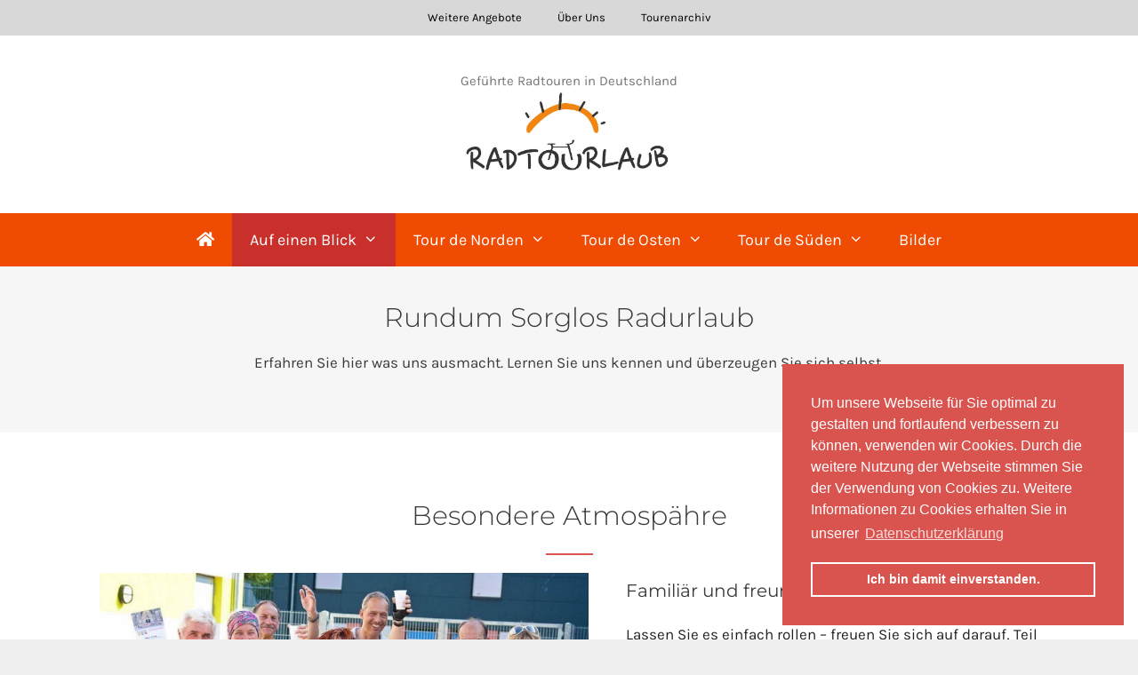

--- FILE ---
content_type: text/html; charset=UTF-8
request_url: https://radtourlaub.de/sorglos-radurlaub/
body_size: 14321
content:
<!DOCTYPE html>
<html lang="de">
<head>
	<meta charset="UTF-8">
	<meta name='robots' content='index, follow, max-image-preview:large, max-snippet:-1, max-video-preview:-1' />
<meta name="viewport" content="width=device-width, initial-scale=1">
	<!-- This site is optimized with the Yoast SEO plugin v26.6 - https://yoast.com/wordpress/plugins/seo/ -->
	<title>Sorglos Radurlaub - Radtourlaub.de</title>
	<link rel="canonical" href="https://radtourlaub.de/sorglos-radurlaub/" />
	<meta property="og:locale" content="de_DE" />
	<meta property="og:type" content="article" />
	<meta property="og:title" content="Sorglos Radurlaub - Radtourlaub.de" />
	<meta property="og:description" content="Rundum Sorglos Radurlaub Erfahren Sie hier was uns ausmacht. Lernen Sie uns kennen und überzeugen Sie sich selbst. Besondere Atmospähre Familiär und freundschaftlich Lassen Sie es einfach rollen &#8211; freuen Sie sich auf darauf, Teil ... Weiterlesen ..." />
	<meta property="og:url" content="https://radtourlaub.de/sorglos-radurlaub/" />
	<meta property="og:site_name" content="Radtourlaub.de" />
	<meta property="article:publisher" content="https://www.facebook.com/radtourlaub.de/" />
	<meta property="article:modified_time" content="2024-12-03T05:04:37+00:00" />
	<meta property="og:image" content="https://radtourlaub.de/wp-content/uploads/2016/12/sorglos_familiaer_1.jpg" />
	<meta name="twitter:card" content="summary_large_image" />
	<meta name="twitter:label1" content="Geschätzte Lesezeit" />
	<meta name="twitter:data1" content="2 Minuten" />
	<script type="application/ld+json" class="yoast-schema-graph">{"@context":"https://schema.org","@graph":[{"@type":"WebPage","@id":"https://radtourlaub.de/sorglos-radurlaub/","url":"https://radtourlaub.de/sorglos-radurlaub/","name":"Sorglos Radurlaub - Radtourlaub.de","isPartOf":{"@id":"https://radtourlaub.de/#website"},"primaryImageOfPage":{"@id":"https://radtourlaub.de/sorglos-radurlaub/#primaryimage"},"image":{"@id":"https://radtourlaub.de/sorglos-radurlaub/#primaryimage"},"thumbnailUrl":"https://radtourlaub.de/wp-content/uploads/2016/12/sorglos_familiaer_1.jpg","datePublished":"2016-11-20T09:38:27+00:00","dateModified":"2024-12-03T05:04:37+00:00","breadcrumb":{"@id":"https://radtourlaub.de/sorglos-radurlaub/#breadcrumb"},"inLanguage":"de","potentialAction":[{"@type":"ReadAction","target":["https://radtourlaub.de/sorglos-radurlaub/"]}]},{"@type":"ImageObject","inLanguage":"de","@id":"https://radtourlaub.de/sorglos-radurlaub/#primaryimage","url":"https://radtourlaub.de/wp-content/uploads/2016/12/sorglos_familiaer_1.jpg","contentUrl":"https://radtourlaub.de/wp-content/uploads/2016/12/sorglos_familiaer_1.jpg","width":960,"height":640},{"@type":"BreadcrumbList","@id":"https://radtourlaub.de/sorglos-radurlaub/#breadcrumb","itemListElement":[{"@type":"ListItem","position":1,"name":"Start","item":"https://radtourlaub.de/"},{"@type":"ListItem","position":2,"name":"Sorglos Radurlaub"}]},{"@type":"WebSite","@id":"https://radtourlaub.de/#website","url":"https://radtourlaub.de/","name":"Radtourlaub.de - Geführte Radtouren in Deutschland – Radreisen mit Erlebnisfaktor","description":"Geführte Radtouren in Deutschland","publisher":{"@id":"https://radtourlaub.de/#organization"},"potentialAction":[{"@type":"SearchAction","target":{"@type":"EntryPoint","urlTemplate":"https://radtourlaub.de/?s={search_term_string}"},"query-input":{"@type":"PropertyValueSpecification","valueRequired":true,"valueName":"search_term_string"}}],"inLanguage":"de"},{"@type":"Organization","@id":"https://radtourlaub.de/#organization","name":"Radtourlaub.de","url":"https://radtourlaub.de/","logo":{"@type":"ImageObject","inLanguage":"de","@id":"https://radtourlaub.de/#/schema/logo/image/","url":"https://radtourlaub.de/wp-content/uploads/2023/05/cropped-radurlaub-tour-de-osten-norden-sueden-e1684214495556.jpg","contentUrl":"https://radtourlaub.de/wp-content/uploads/2023/05/cropped-radurlaub-tour-de-osten-norden-sueden-e1684214495556.jpg","width":869,"height":317,"caption":"Radtourlaub.de"},"image":{"@id":"https://radtourlaub.de/#/schema/logo/image/"},"sameAs":["https://www.facebook.com/radtourlaub.de/","https://www.instagram.com/radtourlaub.de/"]}]}</script>
	<!-- / Yoast SEO plugin. -->




<link rel="alternate" title="oEmbed (JSON)" type="application/json+oembed" href="https://radtourlaub.de/wp-json/oembed/1.0/embed?url=https%3A%2F%2Fradtourlaub.de%2Fsorglos-radurlaub%2F" />
<link rel="alternate" title="oEmbed (XML)" type="text/xml+oembed" href="https://radtourlaub.de/wp-json/oembed/1.0/embed?url=https%3A%2F%2Fradtourlaub.de%2Fsorglos-radurlaub%2F&#038;format=xml" />
<style id='wp-img-auto-sizes-contain-inline-css'>
img:is([sizes=auto i],[sizes^="auto," i]){contain-intrinsic-size:3000px 1500px}
/*# sourceURL=wp-img-auto-sizes-contain-inline-css */
</style>
<link rel='stylesheet' id='generate-fonts-css' href='//radtourlaub.de/wp-content/uploads/omgf/generate-fonts/generate-fonts.css?ver=1666551327' media='all' />
<style id='wp-block-library-inline-css'>
:root{--wp-block-synced-color:#7a00df;--wp-block-synced-color--rgb:122,0,223;--wp-bound-block-color:var(--wp-block-synced-color);--wp-editor-canvas-background:#ddd;--wp-admin-theme-color:#007cba;--wp-admin-theme-color--rgb:0,124,186;--wp-admin-theme-color-darker-10:#006ba1;--wp-admin-theme-color-darker-10--rgb:0,107,160.5;--wp-admin-theme-color-darker-20:#005a87;--wp-admin-theme-color-darker-20--rgb:0,90,135;--wp-admin-border-width-focus:2px}@media (min-resolution:192dpi){:root{--wp-admin-border-width-focus:1.5px}}.wp-element-button{cursor:pointer}:root .has-very-light-gray-background-color{background-color:#eee}:root .has-very-dark-gray-background-color{background-color:#313131}:root .has-very-light-gray-color{color:#eee}:root .has-very-dark-gray-color{color:#313131}:root .has-vivid-green-cyan-to-vivid-cyan-blue-gradient-background{background:linear-gradient(135deg,#00d084,#0693e3)}:root .has-purple-crush-gradient-background{background:linear-gradient(135deg,#34e2e4,#4721fb 50%,#ab1dfe)}:root .has-hazy-dawn-gradient-background{background:linear-gradient(135deg,#faaca8,#dad0ec)}:root .has-subdued-olive-gradient-background{background:linear-gradient(135deg,#fafae1,#67a671)}:root .has-atomic-cream-gradient-background{background:linear-gradient(135deg,#fdd79a,#004a59)}:root .has-nightshade-gradient-background{background:linear-gradient(135deg,#330968,#31cdcf)}:root .has-midnight-gradient-background{background:linear-gradient(135deg,#020381,#2874fc)}:root{--wp--preset--font-size--normal:16px;--wp--preset--font-size--huge:42px}.has-regular-font-size{font-size:1em}.has-larger-font-size{font-size:2.625em}.has-normal-font-size{font-size:var(--wp--preset--font-size--normal)}.has-huge-font-size{font-size:var(--wp--preset--font-size--huge)}.has-text-align-center{text-align:center}.has-text-align-left{text-align:left}.has-text-align-right{text-align:right}.has-fit-text{white-space:nowrap!important}#end-resizable-editor-section{display:none}.aligncenter{clear:both}.items-justified-left{justify-content:flex-start}.items-justified-center{justify-content:center}.items-justified-right{justify-content:flex-end}.items-justified-space-between{justify-content:space-between}.screen-reader-text{border:0;clip-path:inset(50%);height:1px;margin:-1px;overflow:hidden;padding:0;position:absolute;width:1px;word-wrap:normal!important}.screen-reader-text:focus{background-color:#ddd;clip-path:none;color:#444;display:block;font-size:1em;height:auto;left:5px;line-height:normal;padding:15px 23px 14px;text-decoration:none;top:5px;width:auto;z-index:100000}html :where(.has-border-color){border-style:solid}html :where([style*=border-top-color]){border-top-style:solid}html :where([style*=border-right-color]){border-right-style:solid}html :where([style*=border-bottom-color]){border-bottom-style:solid}html :where([style*=border-left-color]){border-left-style:solid}html :where([style*=border-width]){border-style:solid}html :where([style*=border-top-width]){border-top-style:solid}html :where([style*=border-right-width]){border-right-style:solid}html :where([style*=border-bottom-width]){border-bottom-style:solid}html :where([style*=border-left-width]){border-left-style:solid}html :where(img[class*=wp-image-]){height:auto;max-width:100%}:where(figure){margin:0 0 1em}html :where(.is-position-sticky){--wp-admin--admin-bar--position-offset:var(--wp-admin--admin-bar--height,0px)}@media screen and (max-width:600px){html :where(.is-position-sticky){--wp-admin--admin-bar--position-offset:0px}}

/*# sourceURL=wp-block-library-inline-css */
</style><style id='global-styles-inline-css'>
:root{--wp--preset--aspect-ratio--square: 1;--wp--preset--aspect-ratio--4-3: 4/3;--wp--preset--aspect-ratio--3-4: 3/4;--wp--preset--aspect-ratio--3-2: 3/2;--wp--preset--aspect-ratio--2-3: 2/3;--wp--preset--aspect-ratio--16-9: 16/9;--wp--preset--aspect-ratio--9-16: 9/16;--wp--preset--color--black: #000000;--wp--preset--color--cyan-bluish-gray: #abb8c3;--wp--preset--color--white: #ffffff;--wp--preset--color--pale-pink: #f78da7;--wp--preset--color--vivid-red: #cf2e2e;--wp--preset--color--luminous-vivid-orange: #ff6900;--wp--preset--color--luminous-vivid-amber: #fcb900;--wp--preset--color--light-green-cyan: #7bdcb5;--wp--preset--color--vivid-green-cyan: #00d084;--wp--preset--color--pale-cyan-blue: #8ed1fc;--wp--preset--color--vivid-cyan-blue: #0693e3;--wp--preset--color--vivid-purple: #9b51e0;--wp--preset--color--contrast: var(--contrast);--wp--preset--color--contrast-2: var(--contrast-2);--wp--preset--color--contrast-3: var(--contrast-3);--wp--preset--color--base: var(--base);--wp--preset--color--base-2: var(--base-2);--wp--preset--color--base-3: var(--base-3);--wp--preset--color--accent: var(--accent);--wp--preset--gradient--vivid-cyan-blue-to-vivid-purple: linear-gradient(135deg,rgb(6,147,227) 0%,rgb(155,81,224) 100%);--wp--preset--gradient--light-green-cyan-to-vivid-green-cyan: linear-gradient(135deg,rgb(122,220,180) 0%,rgb(0,208,130) 100%);--wp--preset--gradient--luminous-vivid-amber-to-luminous-vivid-orange: linear-gradient(135deg,rgb(252,185,0) 0%,rgb(255,105,0) 100%);--wp--preset--gradient--luminous-vivid-orange-to-vivid-red: linear-gradient(135deg,rgb(255,105,0) 0%,rgb(207,46,46) 100%);--wp--preset--gradient--very-light-gray-to-cyan-bluish-gray: linear-gradient(135deg,rgb(238,238,238) 0%,rgb(169,184,195) 100%);--wp--preset--gradient--cool-to-warm-spectrum: linear-gradient(135deg,rgb(74,234,220) 0%,rgb(151,120,209) 20%,rgb(207,42,186) 40%,rgb(238,44,130) 60%,rgb(251,105,98) 80%,rgb(254,248,76) 100%);--wp--preset--gradient--blush-light-purple: linear-gradient(135deg,rgb(255,206,236) 0%,rgb(152,150,240) 100%);--wp--preset--gradient--blush-bordeaux: linear-gradient(135deg,rgb(254,205,165) 0%,rgb(254,45,45) 50%,rgb(107,0,62) 100%);--wp--preset--gradient--luminous-dusk: linear-gradient(135deg,rgb(255,203,112) 0%,rgb(199,81,192) 50%,rgb(65,88,208) 100%);--wp--preset--gradient--pale-ocean: linear-gradient(135deg,rgb(255,245,203) 0%,rgb(182,227,212) 50%,rgb(51,167,181) 100%);--wp--preset--gradient--electric-grass: linear-gradient(135deg,rgb(202,248,128) 0%,rgb(113,206,126) 100%);--wp--preset--gradient--midnight: linear-gradient(135deg,rgb(2,3,129) 0%,rgb(40,116,252) 100%);--wp--preset--font-size--small: 13px;--wp--preset--font-size--medium: 20px;--wp--preset--font-size--large: 36px;--wp--preset--font-size--x-large: 42px;--wp--preset--spacing--20: 0.44rem;--wp--preset--spacing--30: 0.67rem;--wp--preset--spacing--40: 1rem;--wp--preset--spacing--50: 1.5rem;--wp--preset--spacing--60: 2.25rem;--wp--preset--spacing--70: 3.38rem;--wp--preset--spacing--80: 5.06rem;--wp--preset--shadow--natural: 6px 6px 9px rgba(0, 0, 0, 0.2);--wp--preset--shadow--deep: 12px 12px 50px rgba(0, 0, 0, 0.4);--wp--preset--shadow--sharp: 6px 6px 0px rgba(0, 0, 0, 0.2);--wp--preset--shadow--outlined: 6px 6px 0px -3px rgb(255, 255, 255), 6px 6px rgb(0, 0, 0);--wp--preset--shadow--crisp: 6px 6px 0px rgb(0, 0, 0);}:where(.is-layout-flex){gap: 0.5em;}:where(.is-layout-grid){gap: 0.5em;}body .is-layout-flex{display: flex;}.is-layout-flex{flex-wrap: wrap;align-items: center;}.is-layout-flex > :is(*, div){margin: 0;}body .is-layout-grid{display: grid;}.is-layout-grid > :is(*, div){margin: 0;}:where(.wp-block-columns.is-layout-flex){gap: 2em;}:where(.wp-block-columns.is-layout-grid){gap: 2em;}:where(.wp-block-post-template.is-layout-flex){gap: 1.25em;}:where(.wp-block-post-template.is-layout-grid){gap: 1.25em;}.has-black-color{color: var(--wp--preset--color--black) !important;}.has-cyan-bluish-gray-color{color: var(--wp--preset--color--cyan-bluish-gray) !important;}.has-white-color{color: var(--wp--preset--color--white) !important;}.has-pale-pink-color{color: var(--wp--preset--color--pale-pink) !important;}.has-vivid-red-color{color: var(--wp--preset--color--vivid-red) !important;}.has-luminous-vivid-orange-color{color: var(--wp--preset--color--luminous-vivid-orange) !important;}.has-luminous-vivid-amber-color{color: var(--wp--preset--color--luminous-vivid-amber) !important;}.has-light-green-cyan-color{color: var(--wp--preset--color--light-green-cyan) !important;}.has-vivid-green-cyan-color{color: var(--wp--preset--color--vivid-green-cyan) !important;}.has-pale-cyan-blue-color{color: var(--wp--preset--color--pale-cyan-blue) !important;}.has-vivid-cyan-blue-color{color: var(--wp--preset--color--vivid-cyan-blue) !important;}.has-vivid-purple-color{color: var(--wp--preset--color--vivid-purple) !important;}.has-black-background-color{background-color: var(--wp--preset--color--black) !important;}.has-cyan-bluish-gray-background-color{background-color: var(--wp--preset--color--cyan-bluish-gray) !important;}.has-white-background-color{background-color: var(--wp--preset--color--white) !important;}.has-pale-pink-background-color{background-color: var(--wp--preset--color--pale-pink) !important;}.has-vivid-red-background-color{background-color: var(--wp--preset--color--vivid-red) !important;}.has-luminous-vivid-orange-background-color{background-color: var(--wp--preset--color--luminous-vivid-orange) !important;}.has-luminous-vivid-amber-background-color{background-color: var(--wp--preset--color--luminous-vivid-amber) !important;}.has-light-green-cyan-background-color{background-color: var(--wp--preset--color--light-green-cyan) !important;}.has-vivid-green-cyan-background-color{background-color: var(--wp--preset--color--vivid-green-cyan) !important;}.has-pale-cyan-blue-background-color{background-color: var(--wp--preset--color--pale-cyan-blue) !important;}.has-vivid-cyan-blue-background-color{background-color: var(--wp--preset--color--vivid-cyan-blue) !important;}.has-vivid-purple-background-color{background-color: var(--wp--preset--color--vivid-purple) !important;}.has-black-border-color{border-color: var(--wp--preset--color--black) !important;}.has-cyan-bluish-gray-border-color{border-color: var(--wp--preset--color--cyan-bluish-gray) !important;}.has-white-border-color{border-color: var(--wp--preset--color--white) !important;}.has-pale-pink-border-color{border-color: var(--wp--preset--color--pale-pink) !important;}.has-vivid-red-border-color{border-color: var(--wp--preset--color--vivid-red) !important;}.has-luminous-vivid-orange-border-color{border-color: var(--wp--preset--color--luminous-vivid-orange) !important;}.has-luminous-vivid-amber-border-color{border-color: var(--wp--preset--color--luminous-vivid-amber) !important;}.has-light-green-cyan-border-color{border-color: var(--wp--preset--color--light-green-cyan) !important;}.has-vivid-green-cyan-border-color{border-color: var(--wp--preset--color--vivid-green-cyan) !important;}.has-pale-cyan-blue-border-color{border-color: var(--wp--preset--color--pale-cyan-blue) !important;}.has-vivid-cyan-blue-border-color{border-color: var(--wp--preset--color--vivid-cyan-blue) !important;}.has-vivid-purple-border-color{border-color: var(--wp--preset--color--vivid-purple) !important;}.has-vivid-cyan-blue-to-vivid-purple-gradient-background{background: var(--wp--preset--gradient--vivid-cyan-blue-to-vivid-purple) !important;}.has-light-green-cyan-to-vivid-green-cyan-gradient-background{background: var(--wp--preset--gradient--light-green-cyan-to-vivid-green-cyan) !important;}.has-luminous-vivid-amber-to-luminous-vivid-orange-gradient-background{background: var(--wp--preset--gradient--luminous-vivid-amber-to-luminous-vivid-orange) !important;}.has-luminous-vivid-orange-to-vivid-red-gradient-background{background: var(--wp--preset--gradient--luminous-vivid-orange-to-vivid-red) !important;}.has-very-light-gray-to-cyan-bluish-gray-gradient-background{background: var(--wp--preset--gradient--very-light-gray-to-cyan-bluish-gray) !important;}.has-cool-to-warm-spectrum-gradient-background{background: var(--wp--preset--gradient--cool-to-warm-spectrum) !important;}.has-blush-light-purple-gradient-background{background: var(--wp--preset--gradient--blush-light-purple) !important;}.has-blush-bordeaux-gradient-background{background: var(--wp--preset--gradient--blush-bordeaux) !important;}.has-luminous-dusk-gradient-background{background: var(--wp--preset--gradient--luminous-dusk) !important;}.has-pale-ocean-gradient-background{background: var(--wp--preset--gradient--pale-ocean) !important;}.has-electric-grass-gradient-background{background: var(--wp--preset--gradient--electric-grass) !important;}.has-midnight-gradient-background{background: var(--wp--preset--gradient--midnight) !important;}.has-small-font-size{font-size: var(--wp--preset--font-size--small) !important;}.has-medium-font-size{font-size: var(--wp--preset--font-size--medium) !important;}.has-large-font-size{font-size: var(--wp--preset--font-size--large) !important;}.has-x-large-font-size{font-size: var(--wp--preset--font-size--x-large) !important;}
/*# sourceURL=global-styles-inline-css */
</style>

<style id='classic-theme-styles-inline-css'>
/*! This file is auto-generated */
.wp-block-button__link{color:#fff;background-color:#32373c;border-radius:9999px;box-shadow:none;text-decoration:none;padding:calc(.667em + 2px) calc(1.333em + 2px);font-size:1.125em}.wp-block-file__button{background:#32373c;color:#fff;text-decoration:none}
/*# sourceURL=/wp-includes/css/classic-themes.min.css */
</style>
<link rel='stylesheet' id='ultimate-icons-css' href='https://radtourlaub.de/wp-content/uploads/bb-plugin/icons/ultimate-icons/style.css' media='all' />
<link rel='stylesheet' id='font-awesome-5-css' href='https://radtourlaub.de/wp-content/plugins/bb-plugin/fonts/fontawesome/5.15.1/css/all.min.css' media='all' />
<link rel='stylesheet' id='font-awesome-css' href='https://radtourlaub.de/wp-content/plugins/bb-plugin/fonts/fontawesome/5.15.1/css/v4-shims.min.css' media='all' />
<link rel='stylesheet' id='dashicons-css' href='https://radtourlaub.de/wp-includes/css/dashicons.min.css' media='all' />
<link rel='stylesheet' id='fl-builder-layout-136-css' href='https://radtourlaub.de/wp-content/uploads/bb-plugin/cache/136-layout.css' media='all' />
<link rel='stylesheet' id='output-style-css' href='https://radtourlaub.de/wp-content/plugins/wp-gpx-maps/css/wp-gpx-maps-output.css' media='all' />
<link rel='stylesheet' id='leaflet-css' href='https://radtourlaub.de/wp-content/plugins/wp-gpx-maps/ThirdParties/Leaflet_1.5.1/leaflet.css' media='all' />
<link rel='stylesheet' id='leaflet.markercluster-css' href='https://radtourlaub.de/wp-content/plugins/wp-gpx-maps/ThirdParties/Leaflet.markercluster-1.4.1/MarkerCluster.css' media='all' />
<link rel='stylesheet' id='leaflet.Photo-css' href='https://radtourlaub.de/wp-content/plugins/wp-gpx-maps/ThirdParties/Leaflet.Photo/Leaflet.Photo.css' media='all' />
<link rel='stylesheet' id='leaflet.fullscreen-css' href='https://radtourlaub.de/wp-content/plugins/wp-gpx-maps/ThirdParties/leaflet.fullscreen-1.4.5/Control.FullScreen.css' media='all' />
<link rel='stylesheet' id='generate-style-grid-css' href='https://radtourlaub.de/wp-content/themes/generatepress/assets/css/unsemantic-grid.min.css' media='all' />
<link rel='stylesheet' id='generate-style-css' href='https://radtourlaub.de/wp-content/themes/generatepress/assets/css/style.min.css' media='all' />
<style id='generate-style-inline-css'>
body{background-color:#efefef;color:#3a3a3a;}a{color:#f04b02;}a:hover, a:focus, a:active{color:#000000;}body .grid-container{max-width:1265px;}.wp-block-group__inner-container{max-width:1265px;margin-left:auto;margin-right:auto;}.site-header .header-image{width:270px;}:root{--contrast:#222222;--contrast-2:#575760;--contrast-3:#b2b2be;--base:#f0f0f0;--base-2:#f7f8f9;--base-3:#ffffff;--accent:#1e73be;}:root .has-contrast-color{color:var(--contrast);}:root .has-contrast-background-color{background-color:var(--contrast);}:root .has-contrast-2-color{color:var(--contrast-2);}:root .has-contrast-2-background-color{background-color:var(--contrast-2);}:root .has-contrast-3-color{color:var(--contrast-3);}:root .has-contrast-3-background-color{background-color:var(--contrast-3);}:root .has-base-color{color:var(--base);}:root .has-base-background-color{background-color:var(--base);}:root .has-base-2-color{color:var(--base-2);}:root .has-base-2-background-color{background-color:var(--base-2);}:root .has-base-3-color{color:var(--base-3);}:root .has-base-3-background-color{background-color:var(--base-3);}:root .has-accent-color{color:var(--accent);}:root .has-accent-background-color{background-color:var(--accent);}body, button, input, select, textarea{font-family:"Karla", sans-serif;}body{line-height:1.5;}.entry-content > [class*="wp-block-"]:not(:last-child):not(.wp-block-heading){margin-bottom:1.5em;}.main-title{font-size:45px;}.main-navigation a, .menu-toggle{font-size:18px;}.main-navigation .main-nav ul ul li a{font-size:15px;}.sidebar .widget, .footer-widgets .widget{font-size:17px;}h1{font-family:"Montserrat", sans-serif;font-weight:300;font-size:40px;}h2{font-family:"Montserrat", sans-serif;font-weight:300;font-size:30px;}h3{font-family:"Montserrat", sans-serif;font-size:20px;}h4{font-size:inherit;}h5{font-size:inherit;}@media (max-width:768px){.main-title{font-size:30px;}h1{font-size:30px;}h2{font-size:25px;}}.top-bar{background-color:#636363;color:#ffffff;}.top-bar a{color:#ffffff;}.top-bar a:hover{color:#303030;}.site-header{background-color:#ffffff;color:#3a3a3a;}.site-header a{color:#3a3a3a;}.main-title a,.main-title a:hover{color:#222222;}.site-description{color:#757575;}.main-navigation,.main-navigation ul ul{background-color:#f04b02;}.main-navigation .main-nav ul li a, .main-navigation .menu-toggle, .main-navigation .menu-bar-items{color:#ffffff;}.main-navigation .main-nav ul li:not([class*="current-menu-"]):hover > a, .main-navigation .main-nav ul li:not([class*="current-menu-"]):focus > a, .main-navigation .main-nav ul li.sfHover:not([class*="current-menu-"]) > a, .main-navigation .menu-bar-item:hover > a, .main-navigation .menu-bar-item.sfHover > a{color:#ffffff;background-color:#c9302c;}button.menu-toggle:hover,button.menu-toggle:focus,.main-navigation .mobile-bar-items a,.main-navigation .mobile-bar-items a:hover,.main-navigation .mobile-bar-items a:focus{color:#ffffff;}.main-navigation .main-nav ul li[class*="current-menu-"] > a{color:#ffffff;background-color:#c9302c;}.navigation-search input[type="search"],.navigation-search input[type="search"]:active, .navigation-search input[type="search"]:focus, .main-navigation .main-nav ul li.search-item.active > a, .main-navigation .menu-bar-items .search-item.active > a{color:#ffffff;background-color:#c9302c;}.main-navigation ul ul{background-color:#f04b02;}.main-navigation .main-nav ul ul li a{color:#ffffff;}.main-navigation .main-nav ul ul li:not([class*="current-menu-"]):hover > a,.main-navigation .main-nav ul ul li:not([class*="current-menu-"]):focus > a, .main-navigation .main-nav ul ul li.sfHover:not([class*="current-menu-"]) > a{color:#ffffff;background-color:#d9534f;}.main-navigation .main-nav ul ul li[class*="current-menu-"] > a{color:#ffffff;background-color:#d9534f;}.separate-containers .inside-article, .separate-containers .comments-area, .separate-containers .page-header, .one-container .container, .separate-containers .paging-navigation, .inside-page-header{background-color:#ffffff;}.entry-meta{color:#595959;}.entry-meta a{color:#595959;}.sidebar .widget{background-color:#ffffff;}.sidebar .widget .widget-title{color:#000000;}.footer-widgets{background-color:#f6f6f6;}.footer-widgets .widget-title{color:#000000;}.site-info{color:#ffffff;background-color:#f04b02;}.site-info a{color:#ffffff;}.site-info a:hover{color:#606060;}.footer-bar .widget_nav_menu .current-menu-item a{color:#606060;}input[type="text"],input[type="email"],input[type="url"],input[type="password"],input[type="search"],input[type="tel"],input[type="number"],textarea,select{color:#666666;background-color:#fafafa;border-color:#cccccc;}input[type="text"]:focus,input[type="email"]:focus,input[type="url"]:focus,input[type="password"]:focus,input[type="search"]:focus,input[type="tel"]:focus,input[type="number"]:focus,textarea:focus,select:focus{color:#666666;background-color:#ffffff;border-color:#bfbfbf;}button,html input[type="button"],input[type="reset"],input[type="submit"],a.button,a.wp-block-button__link:not(.has-background){color:#ffffff;background-color:#f04b02;}button:hover,html input[type="button"]:hover,input[type="reset"]:hover,input[type="submit"]:hover,a.button:hover,button:focus,html input[type="button"]:focus,input[type="reset"]:focus,input[type="submit"]:focus,a.button:focus,a.wp-block-button__link:not(.has-background):active,a.wp-block-button__link:not(.has-background):focus,a.wp-block-button__link:not(.has-background):hover{color:#ffffff;background-color:#ff8800;}a.generate-back-to-top{background-color:rgba( 0,0,0,0.4 );color:#ffffff;}a.generate-back-to-top:hover,a.generate-back-to-top:focus{background-color:rgba( 0,0,0,0.6 );color:#ffffff;}:root{--gp-search-modal-bg-color:var(--base-3);--gp-search-modal-text-color:var(--contrast);--gp-search-modal-overlay-bg-color:rgba(0,0,0,0.2);}@media (max-width: 768px){.main-navigation .menu-bar-item:hover > a, .main-navigation .menu-bar-item.sfHover > a{background:none;color:#ffffff;}}.inside-top-bar{padding:10px;}.inside-header{padding:40px;}.site-main .wp-block-group__inner-container{padding:40px;}.entry-content .alignwide, body:not(.no-sidebar) .entry-content .alignfull{margin-left:-40px;width:calc(100% + 80px);max-width:calc(100% + 80px);}.rtl .menu-item-has-children .dropdown-menu-toggle{padding-left:20px;}.rtl .main-navigation .main-nav ul li.menu-item-has-children > a{padding-right:20px;}.site-info{padding:20px;}@media (max-width:768px){.separate-containers .inside-article, .separate-containers .comments-area, .separate-containers .page-header, .separate-containers .paging-navigation, .one-container .site-content, .inside-page-header{padding:30px;}.site-main .wp-block-group__inner-container{padding:30px;}.site-info{padding-right:10px;padding-left:10px;}.entry-content .alignwide, body:not(.no-sidebar) .entry-content .alignfull{margin-left:-30px;width:calc(100% + 60px);max-width:calc(100% + 60px);}}.one-container .sidebar .widget{padding:0px;}@media (max-width: 768px){.main-navigation .menu-toggle,.main-navigation .mobile-bar-items,.sidebar-nav-mobile:not(#sticky-placeholder){display:block;}.main-navigation ul,.gen-sidebar-nav{display:none;}[class*="nav-float-"] .site-header .inside-header > *{float:none;clear:both;}}
.dynamic-author-image-rounded{border-radius:100%;}.dynamic-featured-image, .dynamic-author-image{vertical-align:middle;}.one-container.blog .dynamic-content-template:not(:last-child), .one-container.archive .dynamic-content-template:not(:last-child){padding-bottom:0px;}.dynamic-entry-excerpt > p:last-child{margin-bottom:0px;}
.main-navigation .main-nav ul li a,.menu-toggle,.main-navigation .mobile-bar-items a{transition: line-height 300ms ease}.fl-builder-edit .navigation-stick {z-index: 10 !important;}
/*# sourceURL=generate-style-inline-css */
</style>
<link rel='stylesheet' id='generate-mobile-style-css' href='https://radtourlaub.de/wp-content/themes/generatepress/assets/css/mobile.min.css' media='all' />
<link rel='stylesheet' id='generate-font-icons-css' href='https://radtourlaub.de/wp-content/themes/generatepress/assets/css/components/font-icons.min.css' media='all' />
<link rel='stylesheet' id='generate-child-css' href='https://radtourlaub.de/wp-content/themes/radtourlaub/style.css' media='all' />
<style id='generateblocks-inline-css'>
:root{--gb-container-width:1265px;}.gb-container .wp-block-image img{vertical-align:middle;}.gb-grid-wrapper .wp-block-image{margin-bottom:0;}.gb-highlight{background:none;}.gb-shape{line-height:0;}
/*# sourceURL=generateblocks-inline-css */
</style>
<link rel='stylesheet' id='generate-blog-columns-css' href='https://radtourlaub.de/wp-content/plugins/gp-premium/blog/functions/css/columns.min.css' media='all' />
<link rel='stylesheet' id='generate-secondary-nav-css' href='https://radtourlaub.de/wp-content/plugins/gp-premium/secondary-nav/functions/css/style.min.css' media='all' />
<style id='generate-secondary-nav-inline-css'>
.secondary-navigation{background-color:#d8d8d8;}.secondary-navigation .main-nav ul li a,.secondary-navigation .menu-toggle,.secondary-menu-bar-items .menu-bar-item > a{color:#000000;}.secondary-navigation .secondary-menu-bar-items{color:#000000;}button.secondary-menu-toggle:hover,button.secondary-menu-toggle:focus{color:#000000;}.widget-area .secondary-navigation{margin-bottom:20px;}.secondary-navigation ul ul{background-color:#f04b02;top:auto;}.secondary-navigation .main-nav ul ul li a{color:#ffffff;}.secondary-navigation .main-nav ul li:not([class*="current-menu-"]):hover > a, .secondary-navigation .main-nav ul li:not([class*="current-menu-"]):focus > a, .secondary-navigation .main-nav ul li.sfHover:not([class*="current-menu-"]) > a, .secondary-menu-bar-items .menu-bar-item:hover > a{color:#ffffff;background-color:#f04b02;}.secondary-navigation .main-nav ul ul li:not([class*="current-menu-"]):hover > a,.secondary-navigation .main-nav ul ul li:not([class*="current-menu-"]):focus > a,.secondary-navigation .main-nav ul ul li.sfHover:not([class*="current-menu-"]) > a{color:#ffffff;background-color:#d9534f;}.secondary-navigation .main-nav ul li[class*="current-menu-"] > a{color:#222222;background-color:#ffffff;}.secondary-navigation .main-nav ul ul li[class*="current-menu-"] > a{color:#ffffff;background-color:#d9534f;}@media (max-width: 768px) {.secondary-menu-bar-items .menu-bar-item:hover > a{background: none;color: #000000;}}
/*# sourceURL=generate-secondary-nav-inline-css */
</style>
<link rel='stylesheet' id='generate-secondary-nav-mobile-css' href='https://radtourlaub.de/wp-content/plugins/gp-premium/secondary-nav/functions/css/style-mobile.min.css' media='all' />
<link rel='stylesheet' id='generate-sticky-css' href='https://radtourlaub.de/wp-content/plugins/gp-premium/menu-plus/functions/css/sticky.min.css' media='all' />
<script src="https://radtourlaub.de/wp-includes/js/jquery/jquery.min.js" id="jquery-core-js"></script>
<script src="https://radtourlaub.de/wp-includes/js/jquery/jquery-migrate.min.js" id="jquery-migrate-js"></script>
<script src="https://radtourlaub.de/wp-content/plugins/wp-gpx-maps/ThirdParties/Leaflet_1.5.1/leaflet.js" id="leaflet-js"></script>
<script src="https://radtourlaub.de/wp-content/plugins/wp-gpx-maps/ThirdParties/Leaflet.markercluster-1.4.1/leaflet.markercluster.js" id="leaflet.markercluster-js"></script>
<script src="https://radtourlaub.de/wp-content/plugins/wp-gpx-maps/ThirdParties/Leaflet.Photo/Leaflet.Photo.js" id="leaflet.Photo-js"></script>
<script src="https://radtourlaub.de/wp-content/plugins/wp-gpx-maps/ThirdParties/leaflet.fullscreen-1.4.5/Control.FullScreen.js" id="leaflet.fullscreen-js"></script>
<script src="https://radtourlaub.de/wp-content/plugins/wp-gpx-maps/js/Chart.min.js" id="chartjs-js"></script>
<script src="https://radtourlaub.de/wp-content/plugins/wp-gpx-maps/js/WP-GPX-Maps.js" id="wp-gpx-maps-js"></script>
<noscript><style>.lazyload[data-src]{display:none !important;}</style></noscript><style>.lazyload{background-image:none !important;}.lazyload:before{background-image:none !important;}</style><!-- Global site tag (gtag.js) - Google Analytics -->
<script async src="https://www.googletagmanager.com/gtag/js?id=UA-89640824-1"></script>
<script>
  window.dataLayer = window.dataLayer || [];
  function gtag(){dataLayer.push(arguments);}
  gtag('js', new Date());

  gtag('config', 'UA-89640824-1');
	gtag('set', 'anonymizeIp', true);
</script>
<link rel="icon" href="https://radtourlaub.de/wp-content/uploads/2023/05/cropped-RTU_Profilbild_TOUR_SW-32x32.png" sizes="32x32" />
<link rel="icon" href="https://radtourlaub.de/wp-content/uploads/2023/05/cropped-RTU_Profilbild_TOUR_SW-192x192.png" sizes="192x192" />
<link rel="apple-touch-icon" href="https://radtourlaub.de/wp-content/uploads/2023/05/cropped-RTU_Profilbild_TOUR_SW-180x180.png" />
<meta name="msapplication-TileImage" content="https://radtourlaub.de/wp-content/uploads/2023/05/cropped-RTU_Profilbild_TOUR_SW-270x270.png" />
</head>

<body class="wp-singular page-template-default page page-id-136 wp-custom-logo wp-embed-responsive wp-theme-generatepress wp-child-theme-radtourlaub fl-builder post-image-aligned-center secondary-nav-above-header secondary-nav-aligned-center sticky-menu-fade sticky-enabled desktop-sticky-menu no-sidebar nav-below-header separate-containers fluid-header active-footer-widgets-3 nav-aligned-center header-aligned-center dropdown-hover full-width-content" itemtype="https://schema.org/WebPage" itemscope>
	<a class="screen-reader-text skip-link" href="#content" title="Zum Inhalt springen">Zum Inhalt springen</a>			<nav id="secondary-navigation" aria-label="Secondary" class="secondary-navigation" itemtype="https://schema.org/SiteNavigationElement" itemscope>
				<div class="inside-navigation grid-container grid-parent">
										<button class="menu-toggle secondary-menu-toggle">
						<span class="mobile-menu">Menu</span>					</button>
					<div class="main-nav"><ul id="menu-topmenue" class=" secondary-menu sf-menu"><li id="menu-item-4475" class="menu-item menu-item-type-post_type menu-item-object-page menu-item-4475"><a href="https://radtourlaub.de/weitere-angebote/">Weitere Angebote</a></li>
<li id="menu-item-4447" class="menu-item menu-item-type-post_type menu-item-object-page menu-item-4447"><a href="https://radtourlaub.de/ueber-uns/">Über Uns</a></li>
<li id="menu-item-4445" class="menu-item menu-item-type-post_type menu-item-object-page menu-item-4445"><a href="https://radtourlaub.de/touren-archiv/">Tourenarchiv</a></li>
</ul></div>				</div><!-- .inside-navigation -->
			</nav><!-- #secondary-navigation -->
			<link rel="stylesheet" type="text/css" href="//cdnjs.cloudflare.com/ajax/libs/cookieconsent2/3.0.3/cookieconsent.min.css" />
<script src="//cdnjs.cloudflare.com/ajax/libs/cookieconsent2/3.0.3/cookieconsent.min.js"></script>
<script>
window.addEventListener("load", function(){
window.cookieconsent.initialise({
  "palette": {
    "popup": {
      "background": "#d9534f",
      "text": "#ffffff"
    },
    "button": {
      "background": "transparent",
      "text": "#ffffff",
      "border": "#ffffff"
    }
  },
  "position": "bottom-right",
  "content": {
    "message": "Um unsere Webseite für Sie optimal zu gestalten und fortlaufend verbessern zu können, verwenden wir Cookies. Durch die weitere Nutzung der Webseite stimmen Sie der Verwendung von Cookies zu.\n\nWeitere Informationen zu Cookies erhalten Sie in unserer ",
    "dismiss": "Ich bin damit einverstanden.",
    "link": "Datenschutzerklärung",
    "href": "https://radtourlaub.de/datenschutz/"
  }
})});
</script>		<header class="site-header" id="masthead" aria-label="Website"  itemtype="https://schema.org/WPHeader" itemscope>
			<div class="inside-header grid-container grid-parent">
				<div class="site-branding">
						
						<p class="site-description" itemprop="description">Geführte Radtouren in Deutschland</p>
					</div><div class="site-logo">
					<a href="https://radtourlaub.de/" rel="home">
						<img  class="header-image is-logo-image lazyload" alt="Radtourlaub.de" src="[data-uri]" data-src="https://radtourlaub.de/wp-content/uploads/2023/05/cropped-radurlaub-tour-de-osten-norden-sueden-e1684214495556.jpg" decoding="async" data-eio-rwidth="869" data-eio-rheight="317" /><noscript><img  class="header-image is-logo-image" alt="Radtourlaub.de" src="https://radtourlaub.de/wp-content/uploads/2023/05/cropped-radurlaub-tour-de-osten-norden-sueden-e1684214495556.jpg" data-eio="l" /></noscript>
					</a>
				</div>			</div>
		</header>
				<nav class="main-navigation sub-menu-right" id="site-navigation" aria-label="Primär"  itemtype="https://schema.org/SiteNavigationElement" itemscope>
			<div class="inside-navigation">
								<button class="menu-toggle" aria-controls="primary-menu" aria-expanded="false">
					<span class="mobile-menu">Menü</span>				</button>
				<div id="primary-menu" class="main-nav"><ul id="menu-hauptmenue" class=" menu sf-menu"><li id="menu-item-12388" class="menu-item menu-item-type-custom menu-item-object-custom menu-item-home menu-item-12388"><a href="https://radtourlaub.de/"><i class="fa fa-home" aria-hidden="true" title="Home"></i></a></li>
<li id="menu-item-177" class="menu-item menu-item-type-post_type menu-item-object-page current-menu-item page_item page-item-136 current_page_item current-menu-ancestor current-menu-parent current_page_parent current_page_ancestor menu-item-has-children menu-item-177"><a href="https://radtourlaub.de/sorglos-radurlaub/" aria-current="page">Auf einen Blick<span role="presentation" class="dropdown-menu-toggle"></span></a>
<ul class="sub-menu">
	<li id="menu-item-181" class="menu-item menu-item-type-post_type menu-item-object-page current-menu-item page_item page-item-136 current_page_item menu-item-181"><a href="https://radtourlaub.de/sorglos-radurlaub/" aria-current="page">Sorglos Radurlaub</a></li>
	<li id="menu-item-182" class="menu-item menu-item-type-post_type menu-item-object-page menu-item-182"><a href="https://radtourlaub.de/teilnehmerinformation/">Teilnehmerinformation</a></li>
	<li id="menu-item-178" class="menu-item menu-item-type-post_type menu-item-object-page menu-item-178"><a href="https://radtourlaub.de/radler-werben-radler/">Radler werben Radler</a></li>
	<li id="menu-item-179" class="menu-item menu-item-type-post_type menu-item-object-page menu-item-179"><a href="https://radtourlaub.de/fragen-und-antworten/">Fragen und Antworten</a></li>
</ul>
</li>
<li id="menu-item-15582" class="menu-item menu-item-type-post_type menu-item-object-page menu-item-has-children menu-item-15582"><a href="https://radtourlaub.de/tour-de-norden/">Tour de Norden<span role="presentation" class="dropdown-menu-toggle"></span></a>
<ul class="sub-menu">
	<li id="menu-item-7791" class="menu-item menu-item-type-custom menu-item-object-custom menu-item-7791"><a href="https://radtourlaub.de/tour-de-norden/tdn-preise/">Preise</a></li>
	<li id="menu-item-15575" class="menu-item menu-item-type-custom menu-item-object-custom menu-item-15575"><a target="_blank" href="https://buchung.radtourlaub.de/">Buchung</a></li>
</ul>
</li>
<li id="menu-item-15595" class="menu-item menu-item-type-post_type menu-item-object-page menu-item-has-children menu-item-15595"><a href="https://radtourlaub.de/tour-de-osten/">Tour de Osten<span role="presentation" class="dropdown-menu-toggle"></span></a>
<ul class="sub-menu">
	<li id="menu-item-15601" class="menu-item menu-item-type-post_type menu-item-object-page menu-item-15601"><a href="https://radtourlaub.de/tour-de-osten/tdo-preise/">Preise</a></li>
</ul>
</li>
<li id="menu-item-15554" class="menu-item menu-item-type-post_type menu-item-object-page menu-item-has-children menu-item-15554"><a href="https://radtourlaub.de/tour-de-sueden/tds-etappen-2026/">Tour de Süden<span role="presentation" class="dropdown-menu-toggle"></span></a>
<ul class="sub-menu">
	<li id="menu-item-12383" class="menu-item menu-item-type-post_type menu-item-object-page menu-item-12383"><a href="https://radtourlaub.de/tour-de-sueden/tds-preise/">Preise</a></li>
</ul>
</li>
<li id="menu-item-1621" class="menu-item menu-item-type-post_type menu-item-object-page menu-item-1621"><a href="https://radtourlaub.de/bilder/">Bilder</a></li>
</ul></div>			</div>
		</nav>
		
	<div class="site grid-container container hfeed grid-parent" id="page">
				<div class="site-content" id="content">
			
	<div class="content-area grid-parent mobile-grid-100 grid-100 tablet-grid-100" id="primary">
		<main class="site-main" id="main">
			
<article id="post-136" class="post-136 page type-page status-publish infinite-scroll-item" itemtype="https://schema.org/CreativeWork" itemscope>
	<div class="inside-article">
		
		<div class="entry-content" itemprop="text">
			<div class="fl-builder-content fl-builder-content-136 fl-builder-content-primary fl-builder-global-templates-locked" data-post-id="136"><div class="fl-row fl-row-full-width fl-row-bg-color fl-node-58651ab70855f" data-node="58651ab70855f">
	<div class="fl-row-content-wrap">
								<div class="fl-row-content fl-row-fixed-width fl-node-content">
		
<div class="fl-col-group fl-node-58651ab708551" data-node="58651ab708551">
			<div class="fl-col fl-node-58651ab708558" data-node="58651ab708558">
	<div class="fl-col-content fl-node-content">
	<div class="fl-module fl-module-rich-text fl-node-58651ab70855c" data-node="58651ab70855c">
	<div class="fl-module-content fl-node-content">
		<div class="fl-rich-text">
	<h2 style="text-align: center;">Rundum Sorglos Radurlaub</h2>
<p style="text-align: center;">Erfahren Sie hier was uns ausmacht. Lernen Sie uns kennen und überzeugen Sie sich selbst.</p>
</div>
	</div>
</div>
	</div>
</div>
	</div>
		</div>
	</div>
</div>
<div class="fl-row fl-row-full-width fl-row-bg-none fl-node-583172c02144c" data-node="583172c02144c">
	<div class="fl-row-content-wrap">
		<div class="uabb-row-separator uabb-top-row-separator" >
</div>
						<div class="fl-row-content fl-row-fixed-width fl-node-content">
		
<div class="fl-col-group fl-node-583172c0214ec" data-node="583172c0214ec">
			<div class="fl-col fl-node-583172c0214ef" data-node="583172c0214ef">
	<div class="fl-col-content fl-node-content">
	<div class="fl-module fl-module-spacer-gap fl-node-583172c0214f4" data-node="583172c0214f4">
	<div class="fl-module-content fl-node-content">
		<div class="uabb-module-content uabb-spacer-gap-preview uabb-spacer-gap">
</div>
	</div>
</div>
<div class="fl-module fl-module-uabb-heading fl-node-583172c0214f1" data-node="583172c0214f1">
	<div class="fl-module-content fl-node-content">
		
<div class="uabb-module-content uabb-heading-wrapper uabb-heading-align-center ">
	
	
	<h2 class="uabb-heading">
				<span class="uabb-heading-text">Besondere Atmospähre</span>
			</h2>
			
<div class="uabb-module-content uabb-separator-parent">

	
			<div class="uabb-separator"></div>
	</div>
			</div>
	</div>
</div>
	</div>
</div>
	</div>

<div class="fl-col-group fl-node-583172c02143c fl-col-group-equal-height fl-col-group-align-top fl-col-group-responsive-reversed fl-col-group-custom-width" data-node="583172c02143c">
			<div class="fl-col fl-node-583172c02143f" data-node="583172c02143f">
	<div class="fl-col-content fl-node-content">
	<div class="fl-module fl-module-uabb-photo fl-node-586512eb2caf2" data-node="586512eb2caf2">
	<div class="fl-module-content fl-node-content">
		<div class="uabb-module-content uabb-photo
uabb-photo-align-center uabb-photo-mob-align-center" itemscope itemtype="https://schema.org/ImageObject">
	<div class="uabb-photo-content ">

				<img fetchpriority="high" decoding="async" width="960" height="640" class="uabb-photo-img wp-image-1633 size-full lazyload" src="[data-uri]" alt="sorglos_familiaer_1" title="sorglos_familiaer_1" itemprop="image"   data-src="https://radtourlaub.de/wp-content/uploads/2016/12/sorglos_familiaer_1.jpg" data-srcset="https://radtourlaub.de/wp-content/uploads/2016/12/sorglos_familiaer_1.jpg 960w, https://radtourlaub.de/wp-content/uploads/2016/12/sorglos_familiaer_1-300x200.jpg 300w, https://radtourlaub.de/wp-content/uploads/2016/12/sorglos_familiaer_1-768x512.jpg 768w" data-sizes="auto" data-eio-rwidth="960" data-eio-rheight="640" /><noscript><img fetchpriority="high" decoding="async" width="960" height="640" class="uabb-photo-img wp-image-1633 size-full" src="https://radtourlaub.de/wp-content/uploads/2016/12/sorglos_familiaer_1.jpg" alt="sorglos_familiaer_1" title="sorglos_familiaer_1" itemprop="image" srcset="https://radtourlaub.de/wp-content/uploads/2016/12/sorglos_familiaer_1.jpg 960w, https://radtourlaub.de/wp-content/uploads/2016/12/sorglos_familiaer_1-300x200.jpg 300w, https://radtourlaub.de/wp-content/uploads/2016/12/sorglos_familiaer_1-768x512.jpg 768w" sizes="(max-width: 960px) 100vw, 960px" data-eio="l" /></noscript>

					</div>
	</div>
	</div>
</div>
	</div>
</div>
			<div class="fl-col fl-node-583172c021441 fl-col-small center-vertical" data-node="583172c021441">
	<div class="fl-col-content fl-node-content">
	<div class="fl-module fl-module-info-box fl-node-583172c02144a" data-node="583172c02144a">
	<div class="fl-module-content fl-node-content">
		<div class="uabb-module-content uabb-infobox infobox-left infobox-responsive-center ">
	<div class="uabb-infobox-left-right-wrap">
	<div class="uabb-infobox-content">
			<div class='uabb-infobox-title-wrap'><h3 class="uabb-infobox-title">Familiär und freundschaftlich</h3></div>			<div class="uabb-infobox-text-wrap">
				<div class="uabb-infobox-text uabb-text-editor"><p>Lassen Sie es einfach rollen – freuen Sie sich auf darauf, Teil eines besonderen Urlaubserlebnisses zu sein, egal, ob Sie schon seit Jahren oder zum ersten Mal dabei sind. Das familiäre Flair mit max. 250 Teilnehmern zieht Sie vom ersten Augenblick in seinen Bann. Man geht offen miteinander um, man feiert zusammen, man achtet auf einander – Freunde aus ganz Deutschland machen gemeinsam aktiv Urlaub!</p>
<p>Unser frau- und  mannstarkes Team kümmert sich freundlich und stets lösungs- und serviceorientiert darum, jedem einzelnen Radler unvergessliche Urlaubstage zu bereiten, ob während der detailliert ausgearbeiteten Streckenverläufe oder abends in den Etappenorten, denn hier geht es selbstverständlich weiter: Stadtführungen in jedem Etappenort, die krachige Radlerparty, das kleine Konzert am Sammelquartier, der Lagerfeuerabend sorgen für beste Stimmung!  </p>
</div>			</div>
						</div>	</div>
</div>
	</div>
</div>
<div class="fl-module fl-module-spacer-gap fl-node-583172c021461 fl-visible-medium-mobile" data-node="583172c021461">
	<div class="fl-module-content fl-node-content">
		<div class="uabb-module-content uabb-spacer-gap-preview uabb-spacer-gap">
</div>
	</div>
</div>
	</div>
</div>
	</div>

<div class="fl-col-group fl-node-58318b78df8ee" data-node="58318b78df8ee">
			<div class="fl-col fl-node-58318b78df9e5" data-node="58318b78df9e5">
	<div class="fl-col-content fl-node-content">
	<div class="fl-module fl-module-spacer-gap fl-node-58318b78df858" data-node="58318b78df858">
	<div class="fl-module-content fl-node-content">
		<div class="uabb-module-content uabb-spacer-gap-preview uabb-spacer-gap">
</div>
	</div>
</div>
	</div>
</div>
	</div>
		</div>
	</div>
</div>
<div class="fl-row fl-row-full-width fl-row-bg-color fl-node-583172c021464" data-node="583172c021464">
	<div class="fl-row-content-wrap">
		<div class="uabb-row-separator uabb-top-row-separator" >
</div>
						<div class="fl-row-content fl-row-fixed-width fl-node-content">
		
<div class="fl-col-group fl-node-583172c02144f fl-col-group-equal-height fl-col-group-align-top fl-col-group-custom-width" data-node="583172c02144f">
			<div class="fl-col fl-node-583172c021452 fl-col-small center-vertical" data-node="583172c021452">
	<div class="fl-col-content fl-node-content">
	<div class="fl-module fl-module-info-box fl-node-583172c021459" data-node="583172c021459">
	<div class="fl-module-content fl-node-content">
		<div class="uabb-module-content uabb-infobox infobox-left infobox-responsive-center ">
	<div class="uabb-infobox-left-right-wrap">
	<div class="uabb-infobox-content">
			<div class='uabb-infobox-title-wrap'><h3 class="uabb-infobox-title-prefix">Sicher ans Ziel</h3><h3 class="uabb-infobox-title">auf den schönsten Radtouren</h3></div><div class="uabb-infobox-separator"><div class="uabb-module-content uabb-separator-parent">
	<div class="uabb-separator"></div>
</div>
</div>			<div class="uabb-infobox-text-wrap">
				<div class="uabb-infobox-text uabb-text-editor"><p>Die Wegführung wird sorgsam ausgewählt. Schon im Frühjahr sind unsere Streckenplaner viele Tage unterwegs, die schönsten Wege und Pausenorte zu entdecken - stets bedacht Höhenmetern bestmöglich aus dem Wege zu gehen. Schattenspendende Alleen, entlang der Flüsse romantischer Täler, bekannte und unbekannte Radwege fernab großer Verkehrstrassen sind unser Ziel.  Wenn dann die Radlergruppen rollen, heißt es "aufmerkam aber entspannt" die schönen Touren genießen, denn Dank Navigationsgerät findet der Tourguide jeden noch so versteckten Schleichweg zum Ziel. </p>
</div>			</div>
						</div>	</div>
</div>
	</div>
</div>
	</div>
</div>
			<div class="fl-col fl-node-583172c021454 fl-col-small" data-node="583172c021454">
	<div class="fl-col-content fl-node-content">
	<div class="fl-module fl-module-uabb-photo fl-node-583172c02145f" data-node="583172c02145f">
	<div class="fl-module-content fl-node-content">
		<div class="uabb-module-content uabb-photo
uabb-photo-align-center uabb-photo-mob-align-center" itemscope itemtype="https://schema.org/ImageObject">
	<div class="uabb-photo-content ">

				<img decoding="async" width="960" height="640" class="uabb-photo-img wp-image-1641 size-full lazyload" src="[data-uri]" alt="sorglos_sicher_1" title="sorglos_sicher_1" itemprop="image"   data-src="https://radtourlaub.de/wp-content/uploads/2016/12/sorglos_sicher_1.jpg" data-srcset="https://radtourlaub.de/wp-content/uploads/2016/12/sorglos_sicher_1.jpg 960w, https://radtourlaub.de/wp-content/uploads/2016/12/sorglos_sicher_1-300x200.jpg 300w, https://radtourlaub.de/wp-content/uploads/2016/12/sorglos_sicher_1-768x512.jpg 768w" data-sizes="auto" data-eio-rwidth="960" data-eio-rheight="640" /><noscript><img decoding="async" width="960" height="640" class="uabb-photo-img wp-image-1641 size-full" src="https://radtourlaub.de/wp-content/uploads/2016/12/sorglos_sicher_1.jpg" alt="sorglos_sicher_1" title="sorglos_sicher_1" itemprop="image" srcset="https://radtourlaub.de/wp-content/uploads/2016/12/sorglos_sicher_1.jpg 960w, https://radtourlaub.de/wp-content/uploads/2016/12/sorglos_sicher_1-300x200.jpg 300w, https://radtourlaub.de/wp-content/uploads/2016/12/sorglos_sicher_1-768x512.jpg 768w" sizes="(max-width: 960px) 100vw, 960px" data-eio="l" /></noscript>

					</div>
	</div>
	</div>
</div>
	</div>
</div>
	</div>
		</div>
	</div>
</div>
<div class="fl-row fl-row-full-width fl-row-bg-none fl-node-583172c0214bc" data-node="583172c0214bc">
	<div class="fl-row-content-wrap">
		<div class="uabb-row-separator uabb-top-row-separator" >
</div>
						<div class="fl-row-content fl-row-fixed-width fl-node-content">
		
<div class="fl-col-group fl-node-583172c021493" data-node="583172c021493">
			<div class="fl-col fl-node-583172c0214b7" data-node="583172c0214b7">
	<div class="fl-col-content fl-node-content">
	<div class="fl-module fl-module-spacer-gap fl-node-583172c0214b9" data-node="583172c0214b9">
	<div class="fl-module-content fl-node-content">
		<div class="uabb-module-content uabb-spacer-gap-preview uabb-spacer-gap">
</div>
	</div>
</div>
	</div>
</div>
	</div>

<div class="fl-col-group fl-node-583172c02148e" data-node="583172c02148e">
			<div class="fl-col fl-node-583172c021496" data-node="583172c021496">
	<div class="fl-col-content fl-node-content">
	<div class="fl-module fl-module-info-box fl-node-583172c02149b" data-node="583172c02149b">
	<div class="fl-module-content fl-node-content">
		<div class="uabb-module-content uabb-infobox infobox-center ">
	<div class="uabb-infobox-left-right-wrap">
	<div class="uabb-infobox-content">
			<div class='uabb-infobox-title-wrap'><h2 class="uabb-infobox-title">Rundum Sorglos Service</h2></div><div class="uabb-infobox-separator"><div class="uabb-module-content uabb-separator-parent">
	<div class="uabb-separator"></div>
</div>
</div>		</div>	</div>
</div>
	</div>
</div>
<div class="fl-module fl-module-spacer-gap fl-node-583172c021498 fl-visible-desktop" data-node="583172c021498">
	<div class="fl-module-content fl-node-content">
		<div class="uabb-module-content uabb-spacer-gap-preview uabb-spacer-gap">
</div>
	</div>
</div>
	</div>
</div>
	</div>

<div class="fl-col-group fl-node-583172c021491 fl-col-group-equal-height fl-col-group-align-top fl-col-group-custom-width" data-node="583172c021491">
			<div class="fl-col fl-node-583172c02149d fl-col-small" data-node="583172c02149d">
	<div class="fl-col-content fl-node-content">
	<div class="fl-module fl-module-uabb-photo fl-node-586513462c9b0" data-node="586513462c9b0">
	<div class="fl-module-content fl-node-content">
		<div class="uabb-module-content uabb-photo
uabb-photo-align-center uabb-photo-mob-align-center" itemscope itemtype="https://schema.org/ImageObject">
	<div class="uabb-photo-content ">

				<img decoding="async" width="960" height="640" class="uabb-photo-img wp-image-1638 size-full lazyload" src="[data-uri]" alt="sorglos_service_1" title="sorglos_service_1" itemprop="image"   data-src="https://radtourlaub.de/wp-content/uploads/2016/12/sorglos_service_1.jpg" data-srcset="https://radtourlaub.de/wp-content/uploads/2016/12/sorglos_service_1.jpg 960w, https://radtourlaub.de/wp-content/uploads/2016/12/sorglos_service_1-300x200.jpg 300w, https://radtourlaub.de/wp-content/uploads/2016/12/sorglos_service_1-768x512.jpg 768w" data-sizes="auto" data-eio-rwidth="960" data-eio-rheight="640" /><noscript><img decoding="async" width="960" height="640" class="uabb-photo-img wp-image-1638 size-full" src="https://radtourlaub.de/wp-content/uploads/2016/12/sorglos_service_1.jpg" alt="sorglos_service_1" title="sorglos_service_1" itemprop="image" srcset="https://radtourlaub.de/wp-content/uploads/2016/12/sorglos_service_1.jpg 960w, https://radtourlaub.de/wp-content/uploads/2016/12/sorglos_service_1-300x200.jpg 300w, https://radtourlaub.de/wp-content/uploads/2016/12/sorglos_service_1-768x512.jpg 768w" sizes="(max-width: 960px) 100vw, 960px" data-eio="l" /></noscript>

					</div>
	</div>
	</div>
</div>
	</div>
</div>
			<div class="fl-col fl-node-583172c0214a0 fl-col-small" data-node="583172c0214a0">
	<div class="fl-col-content fl-node-content">
	<div class="fl-module fl-module-info-box fl-node-583172c0214aa" data-node="583172c0214aa">
	<div class="fl-module-content fl-node-content">
		<div class="uabb-module-content uabb-infobox infobox-left infobox-has-icon infobox-icon-left ">
	<div class="uabb-infobox-left-right-wrap">
	<div class="uabb-module-content uabb-imgicon-wrap">				<span class="uabb-icon-wrap">
			<span class="uabb-icon">
			<i class="ua-icon ua-icon-checkmark-circle" aria-hidden="true"></i>
			</span>
		</span>
	
		</div><div class="uabb-infobox-content">
			<div class='uabb-infobox-title-wrap'><h4 class="uabb-infobox-title">Sanitätsdienst</h4></div>			<div class="uabb-infobox-text-wrap">
				<div class="uabb-infobox-text uabb-text-editor"><p>Motorisiert immer schnell da, wo es wehtut: Unser Tour Sanitätsdienst kümmert sich!</p>
</div>			</div>
						</div>	</div>
</div>
	</div>
</div>
<div class="fl-module fl-module-spacer-gap fl-node-583172c0214ad" data-node="583172c0214ad">
	<div class="fl-module-content fl-node-content">
		<div class="uabb-module-content uabb-spacer-gap-preview uabb-spacer-gap">
</div>
	</div>
</div>
<div class="fl-module fl-module-info-box fl-node-583172c0214a7" data-node="583172c0214a7">
	<div class="fl-module-content fl-node-content">
		<div class="uabb-module-content uabb-infobox infobox-left infobox-has-icon infobox-icon-left ">
	<div class="uabb-infobox-left-right-wrap">
	<div class="uabb-module-content uabb-imgicon-wrap">				<span class="uabb-icon-wrap">
			<span class="uabb-icon">
			<i class="ua-icon ua-icon-checkmark-circle" aria-hidden="true"></i>
			</span>
		</span>
	
		</div><div class="uabb-infobox-content">
			<div class='uabb-infobox-title-wrap'><h4 class="uabb-infobox-title">Reparaturservice</h4></div>			<div class="uabb-infobox-text-wrap">
				<div class="uabb-infobox-text uabb-text-editor"><p>Der Reparaturservice, mit (fast) allen technischen Problemen eines Drahtesels vertraut, findet meistens eine Lösung!</p>
</div>			</div>
						</div>	</div>
</div>
	</div>
</div>
<div class="fl-module fl-module-spacer-gap fl-node-583172c0214e9" data-node="583172c0214e9">
	<div class="fl-module-content fl-node-content">
		<div class="uabb-module-content uabb-spacer-gap-preview uabb-spacer-gap">
</div>
	</div>
</div>
	</div>
</div>
			<div class="fl-col fl-node-583172c0214a2 fl-col-small" data-node="583172c0214a2">
	<div class="fl-col-content fl-node-content">
	<div class="fl-module fl-module-info-box fl-node-583172c0214af" data-node="583172c0214af">
	<div class="fl-module-content fl-node-content">
		<div class="uabb-module-content uabb-infobox infobox-left infobox-has-icon infobox-icon-left ">
	<div class="uabb-infobox-left-right-wrap">
	<div class="uabb-module-content uabb-imgicon-wrap">				<span class="uabb-icon-wrap">
			<span class="uabb-icon">
			<i class="ua-icon ua-icon-checkmark-circle" aria-hidden="true"></i>
			</span>
		</span>
	
		</div><div class="uabb-infobox-content">
			<div class='uabb-infobox-title-wrap'><h4 class="uabb-infobox-title">Gepäckservice</h4></div>			<div class="uabb-infobox-text-wrap">
				<div class="uabb-infobox-text uabb-text-editor"><p>Sie genießen radelnd Land und Leute - wir transportieren Ihr Gepäck von Quartier zu Quartier.</p>
</div>			</div>
						</div>	</div>
</div>
	</div>
</div>
<div class="fl-module fl-module-spacer-gap fl-node-583172c0214b4" data-node="583172c0214b4">
	<div class="fl-module-content fl-node-content">
		<div class="uabb-module-content uabb-spacer-gap-preview uabb-spacer-gap">
</div>
	</div>
</div>
<div class="fl-module fl-module-info-box fl-node-583172c0214b2" data-node="583172c0214b2">
	<div class="fl-module-content fl-node-content">
		<div class="uabb-module-content uabb-infobox infobox-left infobox-has-icon infobox-icon-left ">
	<div class="uabb-infobox-left-right-wrap">
	<div class="uabb-module-content uabb-imgicon-wrap">				<span class="uabb-icon-wrap">
			<span class="uabb-icon">
			<i class="ua-icon ua-icon-checkmark-circle" aria-hidden="true"></i>
			</span>
		</span>
	
		</div><div class="uabb-infobox-content">
			<div class='uabb-infobox-title-wrap'><h4 class="uabb-infobox-title">Besenwagen</h4></div>			<div class="uabb-infobox-text-wrap">
				<div class="uabb-infobox-text uabb-text-editor"><p>Wenn es mal gar nicht mehr weitergeht: Der Besenwagen bringt sie und ihr Rad zum nächsten Tourstopp – ruhen Sie sich aus und tanken sie Kraft.</p>
</div>			</div>
						</div>	</div>
</div>
	</div>
</div>
<div class="fl-module fl-module-spacer-gap fl-node-583172c0214df fl-visible-desktop" data-node="583172c0214df">
	<div class="fl-module-content fl-node-content">
		<div class="uabb-module-content uabb-spacer-gap-preview uabb-spacer-gap">
</div>
	</div>
</div>
	</div>
</div>
	</div>
		</div>
	</div>
</div>
<div class="fl-row fl-row-full-width fl-row-bg-color fl-node-58319a0f545ab" data-node="58319a0f545ab">
	<div class="fl-row-content-wrap">
		<div class="uabb-row-separator uabb-top-row-separator" >
</div>
						<div class="fl-row-content fl-row-fixed-width fl-node-content">
		
<div class="fl-col-group fl-node-58319a0f548f2 fl-col-group-equal-height fl-col-group-align-top fl-col-group-custom-width" data-node="58319a0f548f2">
			<div class="fl-col fl-node-58319a0f548f8 fl-col-small center-vertical" data-node="58319a0f548f8">
	<div class="fl-col-content fl-node-content">
	<div class="fl-module fl-module-info-box fl-node-58319a0f548fb" data-node="58319a0f548fb">
	<div class="fl-module-content fl-node-content">
		<div class="uabb-module-content uabb-infobox infobox-left infobox-responsive-center ">
	<div class="uabb-infobox-left-right-wrap">
	<div class="uabb-infobox-content">
			<div class='uabb-infobox-title-wrap'><h3 class="uabb-infobox-title-prefix">Individuell und passend</h3><h3 class="uabb-infobox-title">für jeden Teilnehmer</h3></div><div class="uabb-infobox-separator"><div class="uabb-module-content uabb-separator-parent">
	<div class="uabb-separator"></div>
</div>
</div>			<div class="uabb-infobox-text-wrap">
				<div class="uabb-infobox-text uabb-text-editor"><p>Sicherlich besonders ist das stimmungsvolle Sporthallenquartier (Buchungskategorie A) in der sodann bis zu 200 Personen übernachten. Schaumstoff-Schlafunterlage und Spannbettlaken wird  von uns bereit gestellt.  In der Kategorie B buchen wir für Sie Einzel- oder Doppelzimmer in Hostels, Jugendherbergen, Pensionen, Wohnheimen oder Pensionen. In der Kategorie C buchen wir für Sie schicke Hotelzimmer – meist im Stadtzentrum der Etappenorte. Das morgentliche Frühstück ist in allen Kategorien enthalten.</p>
<p>Selbstverständlich können sie auch für wenige Etappen und Übernachtungen teilnehmen oder sich eigenständig um Quartiere kümmern. Auch diesen „Tagesradlern“ wird das Gepäck zum Zielort transportiert. Allerdings ist kein täglicher Rücktransfer zum Startort eingerichtet.  </p>
</div>			</div>
						</div>	</div>
</div>
	</div>
</div>
	</div>
</div>
			<div class="fl-col fl-node-58319a0f54901 fl-col-small" data-node="58319a0f54901">
	<div class="fl-col-content fl-node-content">
	<div class="fl-module fl-module-uabb-photo fl-node-58319a0f54903" data-node="58319a0f54903">
	<div class="fl-module-content fl-node-content">
		<div class="uabb-module-content uabb-photo
uabb-photo-align-center uabb-photo-mob-align-center" itemscope itemtype="https://schema.org/ImageObject">
	<div class="uabb-photo-content ">

				<img decoding="async" width="960" height="720" class="uabb-photo-img wp-image-1637 size-full lazyload" src="[data-uri]" alt="sorglos_individuell_2" title="sorglos_individuell_2" itemprop="image"   data-src="https://radtourlaub.de/wp-content/uploads/2016/12/sorglos_individuell_2.jpg" data-srcset="https://radtourlaub.de/wp-content/uploads/2016/12/sorglos_individuell_2.jpg 960w, https://radtourlaub.de/wp-content/uploads/2016/12/sorglos_individuell_2-300x225.jpg 300w, https://radtourlaub.de/wp-content/uploads/2016/12/sorglos_individuell_2-768x576.jpg 768w" data-sizes="auto" data-eio-rwidth="960" data-eio-rheight="720" /><noscript><img decoding="async" width="960" height="720" class="uabb-photo-img wp-image-1637 size-full" src="https://radtourlaub.de/wp-content/uploads/2016/12/sorglos_individuell_2.jpg" alt="sorglos_individuell_2" title="sorglos_individuell_2" itemprop="image" srcset="https://radtourlaub.de/wp-content/uploads/2016/12/sorglos_individuell_2.jpg 960w, https://radtourlaub.de/wp-content/uploads/2016/12/sorglos_individuell_2-300x225.jpg 300w, https://radtourlaub.de/wp-content/uploads/2016/12/sorglos_individuell_2-768x576.jpg 768w" sizes="(max-width: 960px) 100vw, 960px" data-eio="l" /></noscript>

					</div>
	</div>
	</div>
</div>
	</div>
</div>
	</div>
		</div>
	</div>
</div>
<div class="fl-row fl-row-full-width fl-row-bg-none fl-node-586624fa2b42a" data-node="586624fa2b42a">
	<div class="fl-row-content-wrap">
		<div class="uabb-row-separator uabb-top-row-separator" >
</div>
						<div class="fl-row-content fl-row-fixed-width fl-node-content">
		
<div class="fl-col-group fl-node-586624fa1ff35" data-node="586624fa1ff35">
			<div class="fl-col fl-node-586624fa1ff47" data-node="586624fa1ff47">
	<div class="fl-col-content fl-node-content">
	<div class="fl-module fl-module-heading fl-node-586624fa1ff4b" data-node="586624fa1ff4b">
	<div class="fl-module-content fl-node-content">
		<h3 class="fl-heading">
		<span class="fl-heading-text">Weitere Informationen</span>
	</h3>
	</div>
</div>
	</div>
</div>
	</div>

<div class="fl-col-group fl-node-586624fa1ff2e fl-col-group-equal-height fl-col-group-align-top fl-col-group-custom-width" data-node="586624fa1ff2e">
			<div class="fl-col fl-node-586624fa1ff38 fl-col-small" data-node="586624fa1ff38">
	<div class="fl-col-content fl-node-content">
	<div class="fl-module fl-module-info-box fl-node-586624fa1ff3f" data-node="586624fa1ff3f">
	<div class="fl-module-content fl-node-content">
		<div class="uabb-module-content uabb-infobox infobox-center infobox-has-icon infobox-icon-above-title ">
	<div class="uabb-infobox-left-right-wrap">
	<a href="https://radtourlaub.de/teilnehmerinformation/" target="_self"  class="uabb-infobox-module-link" aria-label="Gehe zu https://radtourlaub.de/teilnehmerinformation/"></a><div class="uabb-infobox-content">
			<div class="uabb-module-content uabb-imgicon-wrap">				<span class="uabb-icon-wrap">
			<span class="uabb-icon">
			<i class="fa fa-list-alt" aria-hidden="true"></i>
			</span>
		</span>
	
		</div><div class='uabb-infobox-title-wrap'><h4 class="uabb-infobox-title">Teilnehmerinfo</h4></div><div class="uabb-infobox-separator"><div class="uabb-module-content uabb-separator-parent">
	<div class="uabb-separator"></div>
</div>
</div>		</div>	</div>
</div>
	</div>
</div>
	</div>
</div>
			<div class="fl-col fl-node-586624fa1ff3a fl-col-small" data-node="586624fa1ff3a">
	<div class="fl-col-content fl-node-content">
	<div class="fl-module fl-module-info-box fl-node-586624fa1ff42" data-node="586624fa1ff42">
	<div class="fl-module-content fl-node-content">
		<div class="uabb-module-content uabb-infobox infobox-center infobox-has-icon infobox-icon-above-title ">
	<div class="uabb-infobox-left-right-wrap">
	<a href="https://radtourlaub.de/fragen-und-antworten/" target="_self"  class="uabb-infobox-module-link" aria-label="Gehe zu https://radtourlaub.de/fragen-und-antworten/"></a><div class="uabb-infobox-content">
			<div class="uabb-module-content uabb-imgicon-wrap">				<span class="uabb-icon-wrap">
			<span class="uabb-icon">
			<i class="fa fa-comments" aria-hidden="true"></i>
			</span>
		</span>
	
		</div><div class='uabb-infobox-title-wrap'><h4 class="uabb-infobox-title">Fragen und Antworten</h4></div><div class="uabb-infobox-separator"><div class="uabb-module-content uabb-separator-parent">
	<div class="uabb-separator"></div>
</div>
</div>		</div>	</div>
</div>
	</div>
</div>
	</div>
</div>
			<div class="fl-col fl-node-586624fa1ff3d fl-col-small" data-node="586624fa1ff3d">
	<div class="fl-col-content fl-node-content">
	<div class="fl-module fl-module-info-box fl-node-586624fa1ff44" data-node="586624fa1ff44">
	<div class="fl-module-content fl-node-content">
		<div class="uabb-module-content uabb-infobox infobox-center infobox-has-icon infobox-icon-above-title ">
	<div class="uabb-infobox-left-right-wrap">
	<a href="https://radtourlaub.de/radler-werben-radler/" target="_self"  class="uabb-infobox-module-link" aria-label="Gehe zu https://radtourlaub.de/radler-werben-radler/"></a><div class="uabb-infobox-content">
			<div class="uabb-module-content uabb-imgicon-wrap">				<span class="uabb-icon-wrap">
			<span class="uabb-icon">
			<i class="ua-icon ua-icon-users2" aria-hidden="true"></i>
			</span>
		</span>
	
		</div><div class='uabb-infobox-title-wrap'><h4 class="uabb-infobox-title">Radler werben Radler</h4></div><div class="uabb-infobox-separator"><div class="uabb-module-content uabb-separator-parent">
	<div class="uabb-separator"></div>
</div>
</div>		</div>	</div>
</div>
	</div>
</div>
	</div>
</div>
			<div class="fl-col fl-node-5867c081eaff3 fl-col-small" data-node="5867c081eaff3">
	<div class="fl-col-content fl-node-content">
	<div class="fl-module fl-module-info-box fl-node-5867c04556234" data-node="5867c04556234">
	<div class="fl-module-content fl-node-content">
		<div class="uabb-module-content uabb-infobox infobox-center infobox-has-icon infobox-icon-above-title ">
	<div class="uabb-infobox-left-right-wrap">
	<a href="https://radtourlaub.de/bilder/" target="_self"  class="uabb-infobox-module-link" aria-label="Gehe zu https://radtourlaub.de/bilder/"></a><div class="uabb-infobox-content">
			<div class="uabb-module-content uabb-imgicon-wrap">				<span class="uabb-icon-wrap">
			<span class="uabb-icon">
			<i class="dashicons dashicons-before dashicons-format-gallery" aria-hidden="true"></i>
			</span>
		</span>
	
		</div><div class='uabb-infobox-title-wrap'><h4 class="uabb-infobox-title">Bildergalerien</h4></div><div class="uabb-infobox-separator"><div class="uabb-module-content uabb-separator-parent">
	<div class="uabb-separator"></div>
</div>
</div>		</div>	</div>
</div>
	</div>
</div>
	</div>
</div>
	</div>
		</div>
	</div>
</div>
</div><div class="uabb-js-breakpoint" style="display: none;"></div>		</div>

			</div>
</article>
		</main>
	</div>

	
	</div>
</div>


<div class="site-footer">
				<div id="footer-widgets" class="site footer-widgets">
				<div class="footer-widgets-container grid-container grid-parent">
					<div class="inside-footer-widgets">
							<div class="footer-widget-1 grid-parent grid-33 tablet-grid-50 mobile-grid-100">
		<aside id="text-3" class="widget inner-padding widget_text"><h2 class="widget-title">Veranstalter</h2>			<div class="textwidget"><p><b>radtourlaub.de</b><br />
Festunion GmbH<br />
Albertstr. 17<br />
01097 Dresden<br />
Telefon: 0351 5011090<br />
E-Mail: info@radtourlaub.de</p>
</div>
		</aside>	</div>
		<div class="footer-widget-2 grid-parent grid-33 tablet-grid-50 mobile-grid-100">
		<aside id="text-4" class="widget inner-padding widget_text"><h2 class="widget-title">Wir auf Facebook</h2>			<div class="textwidget"><div class="fb-page" data-href="https://www.facebook.com/Radtourlaub.de/" data-tabs="tim" data-height="260" data-small-header="true" data-adapt-container-width="true" data-hide-cover="false" data-show-facepile="true"><blockquote cite="https://www.facebook.com/Radtourlaub.de/" class="fb-xfbml-parse-ignore"><a href="https://www.facebook.com/Radtourlaub.de/">Radtourlaub.de</a></blockquote></div></div>
		</aside>	</div>
		<div class="footer-widget-3 grid-parent grid-33 tablet-grid-50 mobile-grid-100">
		<aside id="nav_menu-5" class="widget inner-padding widget_nav_menu"><h2 class="widget-title">Informationen</h2><div class="menu-footer-menue-container"><ul id="menu-footer-menue" class="menu"><li id="menu-item-1796" class="menu-item menu-item-type-post_type menu-item-object-page menu-item-1796"><a href="https://radtourlaub.de/impressum/">Impressum</a></li>
<li id="menu-item-1795" class="menu-item menu-item-type-post_type menu-item-object-page menu-item-1795"><a href="https://radtourlaub.de/datenschutz/">Datenschutz</a></li>
</ul></div></aside>	</div>
						</div>
				</div>
			</div>
					<footer class="site-info" aria-label="Website"  itemtype="https://schema.org/WPFooter" itemscope>
			<div class="inside-site-info grid-container grid-parent">
								<div class="copyright-bar">
					&copy; 2026 radtourlaub.de ist ein Angebot der FESTUNION GmbH | Made with <i class="fa fa-heart"></i> by <a href="http://sevenx.de" target="_blank">sevenX</a>				</div>
			</div>
		</footer>
		</div>

<script type="speculationrules">
{"prefetch":[{"source":"document","where":{"and":[{"href_matches":"/*"},{"not":{"href_matches":["/wp-*.php","/wp-admin/*","/wp-content/uploads/*","/wp-content/*","/wp-content/plugins/*","/wp-content/themes/radtourlaub/*","/wp-content/themes/generatepress/*","/*\\?(.+)"]}},{"not":{"selector_matches":"a[rel~=\"nofollow\"]"}},{"not":{"selector_matches":".no-prefetch, .no-prefetch a"}}]},"eagerness":"conservative"}]}
</script>
<script id="generate-a11y">
!function(){"use strict";if("querySelector"in document&&"addEventListener"in window){var e=document.body;e.addEventListener("pointerdown",(function(){e.classList.add("using-mouse")}),{passive:!0}),e.addEventListener("keydown",(function(){e.classList.remove("using-mouse")}),{passive:!0})}}();
</script>
<script src="https://radtourlaub.de/wp-content/plugins/gp-premium/menu-plus/functions/js/sticky.min.js" id="generate-sticky-js"></script>
<script id="eio-lazy-load-js-before">
var eio_lazy_vars = {"exactdn_domain":"","skip_autoscale":0,"bg_min_dpr":1.1,"threshold":0,"use_dpr":1};
//# sourceURL=eio-lazy-load-js-before
</script>
<script src="https://radtourlaub.de/wp-content/plugins/ewww-image-optimizer/includes/lazysizes.min.js" id="eio-lazy-load-js" async data-wp-strategy="async"></script>
<script src="https://radtourlaub.de/wp-content/uploads/bb-plugin/cache/136-layout.js" id="fl-builder-layout-136-js"></script>
<script id="generate-menu-js-before">
var generatepressMenu = {"toggleOpenedSubMenus":true,"openSubMenuLabel":"Untermen\u00fc \u00f6ffnen","closeSubMenuLabel":"Untermen\u00fc schlie\u00dfen"};
//# sourceURL=generate-menu-js-before
</script>
<script src="https://radtourlaub.de/wp-content/themes/generatepress/assets/js/menu.min.js" id="generate-menu-js"></script>

</body>
</html>


--- FILE ---
content_type: text/css
request_url: https://radtourlaub.de/wp-content/uploads/bb-plugin/cache/136-layout.css
body_size: 11176
content:
.fl-builder-content *,.fl-builder-content *:before,.fl-builder-content *:after {-webkit-box-sizing: border-box;-moz-box-sizing: border-box;box-sizing: border-box;}.fl-row:before,.fl-row:after,.fl-row-content:before,.fl-row-content:after,.fl-col-group:before,.fl-col-group:after,.fl-col:before,.fl-col:after,.fl-module:before,.fl-module:after,.fl-module-content:before,.fl-module-content:after {display: table;content: " ";}.fl-row:after,.fl-row-content:after,.fl-col-group:after,.fl-col:after,.fl-module:after,.fl-module-content:after {clear: both;}.fl-row,.fl-row-content,.fl-col-group,.fl-col,.fl-module,.fl-module-content {zoom:1;}.fl-clear {clear: both;}.fl-clearfix:before,.fl-clearfix:after {display: table;content: " ";}.fl-clearfix:after {clear: both;}.fl-clearfix {zoom:1;}.fl-visible-medium,.fl-visible-medium-mobile,.fl-visible-mobile,.fl-col-group .fl-visible-medium.fl-col,.fl-col-group .fl-visible-medium-mobile.fl-col,.fl-col-group .fl-visible-mobile.fl-col {display: none;}.fl-row,.fl-row-content {margin-left: auto;margin-right: auto;}.fl-row-content-wrap {position: relative;}.fl-builder-mobile .fl-row-bg-photo .fl-row-content-wrap {background-attachment: scroll;}.fl-row-bg-video,.fl-row-bg-video .fl-row-content,.fl-row-bg-embed,.fl-row-bg-embed .fl-row-content {position: relative;}.fl-row-bg-video .fl-bg-video,.fl-row-bg-embed .fl-bg-embed-code {bottom: 0;left: 0;overflow: hidden;position: absolute;right: 0;top: 0;}.fl-row-bg-video .fl-bg-video video,.fl-row-bg-embed .fl-bg-embed-code video {bottom: 0;left: 0px;max-width: none;position: absolute;right: 0;top: 0px;}.fl-row-bg-video .fl-bg-video iframe,.fl-row-bg-embed .fl-bg-embed-code iframe {pointer-events: none;width: 100vw;height: 56.25vw; max-width: none;min-height: 100vh;min-width: 177.77vh; position: absolute;top: 50%;left: 50%;transform: translate(-50%, -50%);-ms-transform: translate(-50%, -50%); -webkit-transform: translate(-50%, -50%); }.fl-bg-video-fallback {background-position: 50% 50%;background-repeat: no-repeat;background-size: cover;bottom: 0px;left: 0px;position: absolute;right: 0px;top: 0px;}.fl-row-bg-slideshow,.fl-row-bg-slideshow .fl-row-content {position: relative;}.fl-row .fl-bg-slideshow {bottom: 0;left: 0;overflow: hidden;position: absolute;right: 0;top: 0;z-index: 0;}.fl-builder-edit .fl-row .fl-bg-slideshow * {bottom: 0;height: auto !important;left: 0;position: absolute !important;right: 0;top: 0;}.fl-row-bg-overlay .fl-row-content-wrap:after {border-radius: inherit;content: '';display: block;position: absolute;top: 0;right: 0;bottom: 0;left: 0;z-index: 0;}.fl-row-bg-overlay .fl-row-content {position: relative;z-index: 1;}.fl-row-full-height .fl-row-content-wrap,.fl-row-custom-height .fl-row-content-wrap {display: -webkit-box;display: -webkit-flex;display: -ms-flexbox;display: flex;min-height: 100vh;}.fl-row-overlap-top .fl-row-content-wrap {display: -webkit-inline-box;display: -webkit-inline-flex;display: -moz-inline-box;display: -ms-inline-flexbox;display: inline-flex;width: 100%;}.fl-row-custom-height .fl-row-content-wrap {min-height: 0;}.fl-builder-edit .fl-row-full-height .fl-row-content-wrap {min-height: calc( 100vh - 48px );}.fl-row-full-height .fl-row-content,.fl-row-custom-height .fl-row-content {-webkit-box-flex: 1 1 auto; -moz-box-flex: 1 1 auto;-webkit-flex: 1 1 auto;-ms-flex: 1 1 auto;flex: 1 1 auto;}.fl-row-full-height .fl-row-full-width.fl-row-content,.fl-row-custom-height .fl-row-full-width.fl-row-content {max-width: 100%;width: 100%;}.fl-builder-ie-11 .fl-row.fl-row-full-height:not(.fl-visible-medium):not(.fl-visible-medium-mobile):not(.fl-visible-mobile),.fl-builder-ie-11 .fl-row.fl-row-custom-height:not(.fl-visible-medium):not(.fl-visible-medium-mobile):not(.fl-visible-mobile) {display: flex;flex-direction: column;height: 100%;}.fl-builder-ie-11 .fl-row-full-height .fl-row-content-wrap,.fl-builder-ie-11 .fl-row-custom-height .fl-row-content-wrap {height: auto;}.fl-builder-ie-11 .fl-row-full-height .fl-row-content,.fl-builder-ie-11 .fl-row-custom-height .fl-row-content {flex: 0 0 auto;flex-basis: 100%;margin: 0;}.fl-builder-ie-11 .fl-row-full-height.fl-row-align-top .fl-row-content,.fl-builder-ie-11 .fl-row-full-height.fl-row-align-bottom .fl-row-content,.fl-builder-ie-11 .fl-row-custom-height.fl-row-align-top .fl-row-content,.fl-builder-ie-11 .fl-row-custom-height.fl-row-align-bottom .fl-row-content {margin: 0 auto;}.fl-builder-ie-11 .fl-row-full-height.fl-row-align-center .fl-col-group:not(.fl-col-group-equal-height),.fl-builder-ie-11 .fl-row-custom-height.fl-row-align-center .fl-col-group:not(.fl-col-group-equal-height) {display: flex;align-items: center;justify-content: center;-webkit-align-items: center;-webkit-box-align: center;-webkit-box-pack: center;-webkit-justify-content: center;-ms-flex-align: center;-ms-flex-pack: center;}.fl-row-full-height.fl-row-align-center .fl-row-content-wrap,.fl-row-custom-height.fl-row-align-center .fl-row-content-wrap {align-items: center;justify-content: center;-webkit-align-items: center;-webkit-box-align: center;-webkit-box-pack: center;-webkit-justify-content: center;-ms-flex-align: center;-ms-flex-pack: center;}.fl-row-full-height.fl-row-align-bottom .fl-row-content-wrap,.fl-row-custom-height.fl-row-align-bottom .fl-row-content-wrap {align-items: flex-end;justify-content: flex-end;-webkit-align-items: flex-end;-webkit-justify-content: flex-end;-webkit-box-align: end;-webkit-box-pack: end;-ms-flex-align: end;-ms-flex-pack: end;}.fl-builder-ie-11 .fl-row-full-height.fl-row-align-bottom .fl-row-content-wrap,.fl-builder-ie-11 .fl-row-custom-height.fl-row-align-bottom .fl-row-content-wrap {justify-content: flex-start;-webkit-justify-content: flex-start;}@media all and (device-width: 768px) and (device-height: 1024px) and (orientation:portrait){.fl-row-full-height .fl-row-content-wrap{min-height: 1024px;}}@media all and (device-width: 1024px) and (device-height: 768px) and (orientation:landscape){.fl-row-full-height .fl-row-content-wrap{min-height: 768px;}}@media screen and (device-aspect-ratio: 40/71) {.fl-row-full-height .fl-row-content-wrap {min-height: 500px;}}.fl-col-group-equal-height,.fl-col-group-equal-height .fl-col,.fl-col-group-equal-height .fl-col-content{display: -webkit-box;display: -webkit-flex;display: -ms-flexbox;display: flex;}.fl-col-group-equal-height{-webkit-flex-wrap: wrap;-ms-flex-wrap: wrap;flex-wrap: wrap;width: 100%;}.fl-col-group-equal-height.fl-col-group-has-child-loading {-webkit-flex-wrap: nowrap;-ms-flex-wrap: nowrap;flex-wrap: nowrap;}.fl-col-group-equal-height .fl-col,.fl-col-group-equal-height .fl-col-content{-webkit-box-flex: 1 1 auto; -moz-box-flex: 1 1 auto;-webkit-flex: 1 1 auto;-ms-flex: 1 1 auto;flex: 1 1 auto;}.fl-col-group-equal-height .fl-col-content{-webkit-box-orient: vertical; -webkit-box-direction: normal;-webkit-flex-direction: column;-ms-flex-direction: column;flex-direction: column; flex-shrink: 1; min-width: 1px; max-width: 100%;width: 100%;}.fl-col-group-equal-height:before,.fl-col-group-equal-height .fl-col:before,.fl-col-group-equal-height .fl-col-content:before,.fl-col-group-equal-height:after,.fl-col-group-equal-height .fl-col:after,.fl-col-group-equal-height .fl-col-content:after{content: none;}.fl-col-group-equal-height.fl-col-group-align-center .fl-col-content {align-items: center;justify-content: center;-webkit-align-items: center;-webkit-box-align: center;-webkit-box-pack: center;-webkit-justify-content: center;-ms-flex-align: center;-ms-flex-pack: center;}.fl-col-group-equal-height.fl-col-group-align-bottom .fl-col-content {justify-content: flex-end;-webkit-justify-content: flex-end;-webkit-box-align: end;-webkit-box-pack: end;-ms-flex-pack: end;}.fl-col-group-equal-height.fl-col-group-align-center .fl-module,.fl-col-group-equal-height.fl-col-group-align-center .fl-col-group {width: 100%;}.fl-builder-ie-11 .fl-col-group-equal-height,.fl-builder-ie-11 .fl-col-group-equal-height .fl-col,.fl-builder-ie-11 .fl-col-group-equal-height .fl-col-content,.fl-builder-ie-11 .fl-col-group-equal-height .fl-module,.fl-col-group-equal-height.fl-col-group-align-center .fl-col-group {min-height: 1px;}.fl-col {float: left;min-height: 1px;}.fl-col-bg-overlay .fl-col-content {position: relative;}.fl-col-bg-overlay .fl-col-content:after {border-radius: inherit;content: '';display: block;position: absolute;top: 0;right: 0;bottom: 0;left: 0;z-index: 0;}.fl-col-bg-overlay .fl-module {position: relative;z-index: 2;}.fl-module img {max-width: 100%;}.fl-builder-module-template {margin: 0 auto;max-width: 1100px;padding: 20px;}.fl-builder-content a.fl-button,.fl-builder-content a.fl-button:visited {border-radius: 4px;-moz-border-radius: 4px;-webkit-border-radius: 4px;display: inline-block;font-size: 16px;font-weight: normal;line-height: 18px;padding: 12px 24px;text-decoration: none;text-shadow: none;}.fl-builder-content .fl-button:hover {text-decoration: none;}.fl-builder-content .fl-button:active {position: relative;top: 1px;}.fl-builder-content .fl-button-width-full .fl-button {display: block;text-align: center;}.fl-builder-content .fl-button-width-custom .fl-button {display: inline-block;text-align: center;max-width: 100%;}.fl-builder-content .fl-button-left {text-align: left;}.fl-builder-content .fl-button-center {text-align: center;}.fl-builder-content .fl-button-right {text-align: right;}.fl-builder-content .fl-button i {font-size: 1.3em;height: auto;margin-right:8px;vertical-align: middle;width: auto;}.fl-builder-content .fl-button i.fl-button-icon-after {margin-left: 8px;margin-right: 0;}.fl-builder-content .fl-button-has-icon .fl-button-text {vertical-align: middle;}.fl-icon-wrap {display: inline-block;}.fl-icon {display: table-cell;vertical-align: middle;}.fl-icon a {text-decoration: none;}.fl-icon i {float: left;height: auto;width: auto;}.fl-icon i:before {border: none !important;height: auto;width: auto;}.fl-icon-text {display: table-cell;text-align: left;padding-left: 15px;vertical-align: middle;}.fl-icon-text-empty {display: none;}.fl-icon-text *:last-child {margin: 0 !important;padding: 0 !important;}.fl-icon-text a {text-decoration: none;}.fl-icon-text span {display: block;}.fl-icon-text span.mce-edit-focus {min-width: 1px;}.fl-photo {line-height: 0;position: relative;}.fl-photo-align-left {text-align: left;}.fl-photo-align-center {text-align: center;}.fl-photo-align-right {text-align: right;}.fl-photo-content {display: inline-block;line-height: 0;position: relative;max-width: 100%;}.fl-photo-img-svg {width: 100%;}.fl-photo-content img {display: inline;height: auto;max-width: 100%;}.fl-photo-crop-circle img {-webkit-border-radius: 100%;-moz-border-radius: 100%;border-radius: 100%;}.fl-photo-caption {font-size: 13px;line-height: 18px;overflow: hidden;text-overflow: ellipsis;white-space: nowrap;}.fl-photo-caption-below {padding-bottom: 20px;padding-top: 10px;}.fl-photo-caption-hover {background: rgba(0,0,0,0.7);bottom: 0;color: #fff;left: 0;opacity: 0;filter: alpha(opacity = 0);padding: 10px 15px;position: absolute;right: 0;-webkit-transition:opacity 0.3s ease-in;-moz-transition:opacity 0.3s ease-in;transition:opacity 0.3s ease-in;}.fl-photo-content:hover .fl-photo-caption-hover {opacity: 100;filter: alpha(opacity = 100);}.fl-builder-pagination,.fl-builder-pagination-load-more {padding: 40px 0;}.fl-builder-pagination ul.page-numbers {list-style: none;margin: 0;padding: 0;text-align: center;}.fl-builder-pagination li {display: inline-block;list-style: none;margin: 0;padding: 0;}.fl-builder-pagination li a.page-numbers,.fl-builder-pagination li span.page-numbers {border: 1px solid #e6e6e6;display: inline-block;padding: 5px 10px;margin: 0 0 5px;}.fl-builder-pagination li a.page-numbers:hover,.fl-builder-pagination li span.current {background: #f5f5f5;text-decoration: none;}.fl-slideshow,.fl-slideshow * {-webkit-box-sizing: content-box;-moz-box-sizing: content-box;box-sizing: content-box;}.fl-slideshow .fl-slideshow-image img {max-width: none !important;}.fl-slideshow-social {line-height: 0 !important;}.fl-slideshow-social * {margin: 0 !important;}.fl-builder-content .bx-wrapper .bx-viewport {background: transparent;border: none;box-shadow: none;-moz-box-shadow: none;-webkit-box-shadow: none;left: 0;}.mfp-wrap button.mfp-arrow,.mfp-wrap button.mfp-arrow:active,.mfp-wrap button.mfp-arrow:hover,.mfp-wrap button.mfp-arrow:focus {background: transparent !important;border: none !important;outline: none;position: absolute;top: 50%;box-shadow: none !important;-moz-box-shadow: none !important;-webkit-box-shadow: none !important;}.mfp-wrap .mfp-close,.mfp-wrap .mfp-close:active,.mfp-wrap .mfp-close:hover,.mfp-wrap .mfp-close:focus {background: transparent !important;border: none !important;outline: none;position: absolute;top: 0;box-shadow: none !important;-moz-box-shadow: none !important;-webkit-box-shadow: none !important;}.admin-bar .mfp-wrap .mfp-close,.admin-bar .mfp-wrap .mfp-close:active,.admin-bar .mfp-wrap .mfp-close:hover,.admin-bar .mfp-wrap .mfp-close:focus {top: 32px!important;}img.mfp-img {padding: 0;}.mfp-counter {display: none;}.mfp-wrap .mfp-preloader.fa {font-size: 30px;}.fl-form-field {margin-bottom: 15px;}.fl-form-field input.fl-form-error {border-color: #DD6420;}.fl-form-error-message {clear: both;color: #DD6420;display: none;padding-top: 8px;font-size: 12px;font-weight: lighter;}.fl-form-button-disabled {opacity: 0.5;}.fl-animation {opacity: 0;}.fl-builder-preview .fl-animation,.fl-builder-edit .fl-animation,.fl-animated {opacity: 1;}.fl-animated {animation-fill-mode: both;-webkit-animation-fill-mode: both;}.fl-button.fl-button-icon-animation i {width: 0 !important;opacity: 0;-ms-filter: "alpha(opacity=0)";transition: all 0.2s ease-out;-webkit-transition: all 0.2s ease-out;}.fl-button.fl-button-icon-animation:hover i {opacity: 1! important;-ms-filter: "alpha(opacity=100)";}.fl-button.fl-button-icon-animation i.fl-button-icon-after {margin-left: 0px !important;}.fl-button.fl-button-icon-animation:hover i.fl-button-icon-after {margin-left: 10px !important;}.fl-button.fl-button-icon-animation i.fl-button-icon-before {margin-right: 0 !important;}.fl-button.fl-button-icon-animation:hover i.fl-button-icon-before {margin-right: 20px !important;margin-left: -10px;}.single:not(.woocommerce).single-fl-builder-template .fl-content {width: 100%;}.fl-builder-layer {position: absolute;top:0;left:0;right: 0;bottom: 0;z-index: 0;pointer-events: none;overflow: hidden;}.fl-builder-shape-layer {z-index: 0;}.fl-builder-shape-layer.fl-builder-bottom-edge-layer {z-index: 1;}.fl-row-bg-overlay .fl-builder-shape-layer {z-index: 1;}.fl-row-bg-overlay .fl-builder-shape-layer.fl-builder-bottom-edge-layer {z-index: 2;}.fl-row-has-layers .fl-row-content {z-index: 1;}.fl-row-bg-overlay .fl-row-content {z-index: 2;}.fl-builder-layer > * {display: block;position: absolute;top:0;left:0;width: 100%;}.fl-builder-layer + .fl-row-content {position: relative;}.fl-builder-layer .fl-shape {fill: #aaa;stroke: none;stroke-width: 0;width:100%;}@supports (-webkit-touch-callout: inherit) {.fl-row.fl-row-bg-parallax .fl-row-content-wrap,.fl-row.fl-row-bg-fixed .fl-row-content-wrap {background-position: center !important;background-attachment: scroll !important;}}@supports (-webkit-touch-callout: none) {.fl-row.fl-row-bg-fixed .fl-row-content-wrap {background-position: center !important;background-attachment: scroll !important;}}.fl-builder-content a.fl-button,.fl-builder-content a.fl-button:visited {background: #fafafa;border: 1px solid #ccc;color: #333;}.fl-builder-content a.fl-button *,.fl-builder-content a.fl-button:visited * {color: #333;}.fl-row-content-wrap { margin: 0px; }.fl-row-content-wrap { padding: 20px; }.fl-row-fixed-width { max-width: 1100px; }.fl-col-content { margin: 0px; }.fl-col-content { padding: 0px; }.fl-module-content { margin: 20px; }@media (max-width: 992px) { .fl-visible-desktop,.fl-visible-mobile,.fl-col-group .fl-visible-desktop.fl-col,.fl-col-group .fl-visible-mobile.fl-col {display: none;}.fl-visible-desktop-medium,.fl-visible-medium,.fl-visible-medium-mobile,.fl-col-group .fl-visible-desktop-medium.fl-col,.fl-col-group .fl-visible-medium.fl-col,.fl-col-group .fl-visible-medium-mobile.fl-col {display: block;}.fl-col-group-equal-height .fl-visible-desktop-medium.fl-col,.fl-col-group-equal-height .fl-visible-medium.fl-col,.fl-col-group-equal-height .fl-visible-medium-mobile.fl-col {display: flex;} }@media (max-width: 768px) { .fl-visible-desktop,.fl-visible-desktop-medium,.fl-visible-medium,.fl-col-group .fl-visible-desktop.fl-col,.fl-col-group .fl-visible-desktop-medium.fl-col,.fl-col-group .fl-visible-medium.fl-col,.fl-col-group-equal-height .fl-visible-desktop-medium.fl-col,.fl-col-group-equal-height .fl-visible-medium.fl-col {display: none;}.fl-visible-medium-mobile,.fl-visible-mobile,.fl-col-group .fl-visible-medium-mobile.fl-col,.fl-col-group .fl-visible-mobile.fl-col {display: block;}.fl-row-content-wrap {background-attachment: scroll !important;}.fl-row-bg-parallax .fl-row-content-wrap {background-attachment: scroll !important;background-position: center center !important;}.fl-col-group.fl-col-group-equal-height {display: block;}.fl-col-group.fl-col-group-equal-height.fl-col-group-custom-width {display: -webkit-box;display: -webkit-flex;display: -ms-flexbox;display: flex;}.fl-col-group.fl-col-group-responsive-reversed {display: -webkit-box;display: -moz-box;display: -ms-flexbox;display: -moz-flex;display: -webkit-flex;display: flex;flex-flow: row wrap;-ms-box-orient: horizontal;-webkit-flex-flow: row wrap;}.fl-col-group.fl-col-group-responsive-reversed .fl-col {-webkit-box-flex: 0 0 100%; -moz-box-flex: 0 0 100%;-webkit-flex: 0 0 100%;-ms-flex: 0 0 100%;flex: 0 0 100%; min-width: 0;}.fl-col-group-responsive-reversed .fl-col:nth-of-type(1) {-webkit-box-ordinal-group: 12; -moz-box-ordinal-group: 12;-ms-flex-order: 12;-webkit-order: 12; order: 12;}.fl-col-group-responsive-reversed .fl-col:nth-of-type(2) {-webkit-box-ordinal-group: 11;-moz-box-ordinal-group: 11;-ms-flex-order: 11;-webkit-order: 11;order: 11;}.fl-col-group-responsive-reversed .fl-col:nth-of-type(3) {-webkit-box-ordinal-group: 10;-moz-box-ordinal-group: 10;-ms-flex-order: 10;-webkit-order: 10;order: 10;}.fl-col-group-responsive-reversed .fl-col:nth-of-type(4) {-webkit-box-ordinal-group: 9;-moz-box-ordinal-group: 9;-ms-flex-order: 9;-webkit-order: 9;order: 9;}.fl-col-group-responsive-reversed .fl-col:nth-of-type(5) {-webkit-box-ordinal-group: 8;-moz-box-ordinal-group: 8;-ms-flex-order: 8;-webkit-order: 8;order: 8;}.fl-col-group-responsive-reversed .fl-col:nth-of-type(6) {-webkit-box-ordinal-group: 7;-moz-box-ordinal-group: 7;-ms-flex-order: 7;-webkit-order: 7;order: 7;}.fl-col-group-responsive-reversed .fl-col:nth-of-type(7) {-webkit-box-ordinal-group: 6;-moz-box-ordinal-group: 6;-ms-flex-order: 6;-webkit-order: 6;order: 6;}.fl-col-group-responsive-reversed .fl-col:nth-of-type(8) {-webkit-box-ordinal-group: 5;-moz-box-ordinal-group: 5;-ms-flex-order: 5;-webkit-order: 5;order: 5;}.fl-col-group-responsive-reversed .fl-col:nth-of-type(9) {-webkit-box-ordinal-group: 4;-moz-box-ordinal-group: 4;-ms-flex-order: 4;-webkit-order: 4;order: 4;}.fl-col-group-responsive-reversed .fl-col:nth-of-type(10) {-webkit-box-ordinal-group: 3;-moz-box-ordinal-group: 3;-ms-flex-order: 3;-webkit-order: 3;order: 3;}.fl-col-group-responsive-reversed .fl-col:nth-of-type(11) {-webkit-box-ordinal-group: 2;-moz-box-ordinal-group: 2;-ms-flex-order: 2;-webkit-order: 2;order: 2;}.fl-col-group-responsive-reversed .fl-col:nth-of-type(12) {-webkit-box-ordinal-group: 1;-moz-box-ordinal-group: 1;-ms-flex-order: 1;-webkit-order: 1;order: 1;}.fl-col {clear: both;float: none;margin-left: auto;margin-right: auto;width: auto !important;}.fl-col-small:not(.fl-col-small-full-width) {max-width: 400px;}.fl-block-col-resize {display:none;}.fl-row[data-node] .fl-row-content-wrap {margin: 0;padding-left: 0;padding-right: 0;}.fl-row[data-node] .fl-bg-video,.fl-row[data-node] .fl-bg-slideshow {left: 0;right: 0;}.fl-col[data-node] .fl-col-content {margin: 0;padding-left: 0;padding-right: 0;} }.page .fl-post-header, .single-fl-builder-template .fl-post-header { display:none; }.fl-node-58651ab70855f > .fl-row-content-wrap {background-color: #f6f6f6;border-top-width: 1px;border-right-width: 0px;border-bottom-width: 1px;border-left-width: 0px;}.fl-node-583172c02144c > .fl-row-content-wrap {border-top-width: 1px;border-right-width: 0px;border-bottom-width: 1px;border-left-width: 0px;} .fl-node-583172c02144c > .fl-row-content-wrap {padding-top:6px;padding-bottom:0px;}.fl-node-583172c021464 > .fl-row-content-wrap {background-color: #f6f6f6;border-top-width: 1px;border-right-width: 0px;border-bottom-width: 1px;border-left-width: 0px;} .fl-node-583172c021464 > .fl-row-content-wrap {padding-bottom:0px;}.fl-node-583172c0214bc > .fl-row-content-wrap {border-top-width: 1px;border-right-width: 0px;border-bottom-width: 1px;border-left-width: 0px;} .fl-node-583172c0214bc > .fl-row-content-wrap {padding-bottom:0px;}.fl-node-58319a0f545ab > .fl-row-content-wrap {background-color: #f6f6f6;border-top-width: 1px;border-right-width: 0px;border-bottom-width: 1px;border-left-width: 0px;} .fl-node-58319a0f545ab > .fl-row-content-wrap {padding-bottom:0px;}.fl-node-586624fa2b42a > .fl-row-content-wrap {border-top-width: 1px;border-right-width: 0px;border-bottom-width: 1px;border-left-width: 0px;} .fl-node-586624fa2b42a > .fl-row-content-wrap {padding-top:0px;padding-right:0px;padding-left:0px;}.fl-node-58651ab708558 {width: 100%;}.fl-node-583172c0214ef {width: 100%;}.fl-node-583172c02143f {width: 54%;}.fl-node-583172c02143f > .fl-col-content {border-top-width: 1px;border-right-width: 1px;border-bottom-width: 1px;border-left-width: 1px;}.fl-node-583172c021441 {width: 46%;}.fl-node-583172c021441 > .fl-col-content {border-top-width: 1px;border-right-width: 1px;border-bottom-width: 1px;border-left-width: 1px;}@media(max-width: 992px) {.fl-builder-content .fl-node-583172c021441 {width: 100% !important;max-width: none;-webkit-box-flex: 0 1 auto;-moz-box-flex: 0 1 auto;-webkit-flex: 0 1 auto;-ms-flex: 0 1 auto;flex: 0 1 auto;}}@media(max-width: 768px) {.fl-builder-content .fl-node-583172c021441 {width: 100% !important;max-width: none;clear: none;float: left;}.fl-col-group-custom-width.fl-col-group-responsive-reversed .fl-node-583172c021441 {flex-basis: 100%;margin: 0;}}.fl-node-58318b78df9e5 {width: 100%;}.fl-node-583172c021452 {width: 50%;}.fl-node-583172c021452 > .fl-col-content {border-top-width: 1px;border-right-width: 1px;border-bottom-width: 1px;border-left-width: 1px;}@media(max-width: 992px) {.fl-builder-content .fl-node-583172c021452 {width: 100% !important;max-width: none;-webkit-box-flex: 0 1 auto;-moz-box-flex: 0 1 auto;-webkit-flex: 0 1 auto;-ms-flex: 0 1 auto;flex: 0 1 auto;}}@media(max-width: 768px) {.fl-builder-content .fl-node-583172c021452 {width: 100% !important;max-width: none;clear: none;float: left;}}.fl-node-583172c021454 {width: 50%;}.fl-node-583172c021454 > .fl-col-content {border-top-width: 1px;border-right-width: 1px;border-bottom-width: 1px;border-left-width: 1px;}@media(max-width: 992px) {.fl-builder-content .fl-node-583172c021454 {width: 100% !important;max-width: none;-webkit-box-flex: 0 1 auto;-moz-box-flex: 0 1 auto;-webkit-flex: 0 1 auto;-ms-flex: 0 1 auto;flex: 0 1 auto;}}@media(max-width: 768px) {.fl-builder-content .fl-node-583172c021454 {width: 100% !important;max-width: none;clear: none;float: left;}}.fl-node-583172c0214b7 {width: 100%;}.fl-node-583172c021496 {width: 100%;}.fl-node-583172c02149d {width: 50%;}.fl-node-583172c02149d > .fl-col-content {border-top-width: 1px;border-right-width: 1px;border-bottom-width: 1px;border-left-width: 1px;}@media(max-width: 992px) {.fl-builder-content .fl-node-583172c02149d {width: 100% !important;max-width: none;-webkit-box-flex: 0 1 auto;-moz-box-flex: 0 1 auto;-webkit-flex: 0 1 auto;-ms-flex: 0 1 auto;flex: 0 1 auto;}}@media(max-width: 768px) {.fl-builder-content .fl-node-583172c02149d {width: 100% !important;max-width: none;clear: none;float: left;}}.fl-node-583172c0214a0 {width: 25%;}.fl-node-583172c0214a0 > .fl-col-content {border-top-width: 1px;border-right-width: 1px;border-bottom-width: 1px;border-left-width: 1px;}.fl-node-583172c0214a2 {width: 25%;}.fl-node-583172c0214a2 > .fl-col-content {border-top-width: 1px;border-right-width: 1px;border-bottom-width: 1px;border-left-width: 1px;}.fl-node-58319a0f548f8 {width: 50%;}.fl-node-58319a0f548f8 > .fl-col-content {border-top-width: 1px;border-right-width: 1px;border-bottom-width: 1px;border-left-width: 1px;}@media(max-width: 992px) {.fl-builder-content .fl-node-58319a0f548f8 {width: 100% !important;max-width: none;-webkit-box-flex: 0 1 auto;-moz-box-flex: 0 1 auto;-webkit-flex: 0 1 auto;-ms-flex: 0 1 auto;flex: 0 1 auto;}}@media(max-width: 768px) {.fl-builder-content .fl-node-58319a0f548f8 {width: 100% !important;max-width: none;clear: none;float: left;}}.fl-node-58319a0f54901 {width: 50%;}.fl-node-58319a0f54901 > .fl-col-content {border-top-width: 1px;border-right-width: 1px;border-bottom-width: 1px;border-left-width: 1px;}@media(max-width: 992px) {.fl-builder-content .fl-node-58319a0f54901 {width: 100% !important;max-width: none;-webkit-box-flex: 0 1 auto;-moz-box-flex: 0 1 auto;-webkit-flex: 0 1 auto;-ms-flex: 0 1 auto;flex: 0 1 auto;}}@media(max-width: 768px) {.fl-builder-content .fl-node-58319a0f54901 {width: 100% !important;max-width: none;clear: none;float: left;}}.fl-node-586624fa1ff47 {width: 100%;}.fl-node-586624fa1ff38 {width: 25%;}.fl-node-586624fa1ff38 > .fl-col-content {border-top-width: 1px;border-right-width: 1px;border-bottom-width: 1px;border-left-width: 1px;}@media(max-width: 992px) {.fl-builder-content .fl-node-586624fa1ff38 {width: 100% !important;max-width: none;-webkit-box-flex: 0 1 auto;-moz-box-flex: 0 1 auto;-webkit-flex: 0 1 auto;-ms-flex: 0 1 auto;flex: 0 1 auto;}}@media(max-width: 768px) {.fl-builder-content .fl-node-586624fa1ff38 {width: 100% !important;max-width: none;clear: none;float: left;}}.fl-node-586624fa1ff3a {width: 25%;}.fl-node-586624fa1ff3a > .fl-col-content {border-top-width: 1px;border-right-width: 1px;border-bottom-width: 1px;border-left-width: 1px;}@media(max-width: 992px) {.fl-builder-content .fl-node-586624fa1ff3a {width: 100% !important;max-width: none;-webkit-box-flex: 0 1 auto;-moz-box-flex: 0 1 auto;-webkit-flex: 0 1 auto;-ms-flex: 0 1 auto;flex: 0 1 auto;}}@media(max-width: 768px) {.fl-builder-content .fl-node-586624fa1ff3a {width: 100% !important;max-width: none;clear: none;float: left;}}.fl-node-586624fa1ff3d {width: 25%;}.fl-node-586624fa1ff3d > .fl-col-content {border-top-width: 1px;border-right-width: 1px;border-bottom-width: 1px;border-left-width: 1px;}@media(max-width: 992px) {.fl-builder-content .fl-node-586624fa1ff3d {width: 100% !important;max-width: none;-webkit-box-flex: 0 1 auto;-moz-box-flex: 0 1 auto;-webkit-flex: 0 1 auto;-ms-flex: 0 1 auto;flex: 0 1 auto;}}@media(max-width: 768px) {.fl-builder-content .fl-node-586624fa1ff3d {width: 100% !important;max-width: none;clear: none;float: left;}}.fl-node-5867c081eaff3 {width: 25%;}.fl-builder-content .fl-rich-text strong {font-weight: bold;}.fl-node-583172c0214f4.uabb-desktop-spacer-height-adjustment{position: relative;height: 30px;}.fl-node-583172c0214f4 {width: 100%;}.fl-node-583172c0214f4 .uabb-spacer-gap-preview.uabb-spacer-gap {height: 10px;clear: both;width: 100%;} @media ( max-width: 992px ) {.fl-node-583172c0214f4.uabb-tab-spacer-height-adjustment{position: relative;height: 30px;}.fl-node-583172c0214f4 .uabb-spacer-gap-preview.uabb-spacer-gap {height: 0px;clear: both;width: 100%;}}@media ( max-width: 768px ) {.fl-node-583172c0214f4.uabb-mobile-spacer-height-adjustment{position: relative;height: 30px;}.fl-node-583172c0214f4 .uabb-spacer-gap-preview.uabb-spacer-gap {height: 0px;clear: both;width: 100%;}}.uabb-heading-wrapper .uabb-heading {padding: 0;margin: 0;}.uabb-module-content.uabb-heading-wrapper {position: relative;}.uabb-module-content .uabb-text-editor :not(a) {color: inherit;}.uabb-module-content .uabb-text-editor :not(i) {font-family: inherit;}.uabb-module-content .uabb-text-editor :not(h1):not(h2):not(h3):not(h4):not(h5):not(h6) {font-size: inherit;line-height: inherit;}.uabb-module-content .uabb-text-editor :not(h1):not(h2):not(h3):not(h4):not(h5):not(h6):not(strong):not(b):not(i) {font-weight: inherit;}.uabb-background-heading-wrap {z-index: 2;-webkit-box-orient: horizontal;-webkit-box-direction: normal;-webkit-flex-direction: row;-ms-flex-direction: row;flex-direction: row;}.uabb-background-heading-wrap::before {position: absolute;top: 50%;left: 0;z-index: 0;display: block;color: rgba(0, 0, 0, 0.09);content: attr(data-background-text);font-size: 100px;-webkit-transform: translateY(-50%);-ms-transform: translateY(-50%);transform: translateY(-50%);}.uabb-module-content.uabb-heading-wrapper.uabb-heading-align-center .uabb-background-heading-wrap:before {top: 40%;left: 50%;-webkit-transform: translateX(-50%) translateY(-50%);-ms-transform: translateX(-50%) translateY(-50%);transform: translateX(-50%) translateY(-50%);}.uabb-module-content.uabb-heading-wrapper.uabb-heading-align-right .uabb-background-heading-wrap:before {right: 0;left: auto;}.uabb-heading-wrapper .uabb-heading a,.uabb-heading a,.uabb-heading a:hover,.uabb-heading a:focus,.uabb-heading a:active {text-decoration: none;}.uabb-heading-align-left .uabb-heading,.uabb-heading-align-left .uabb-subheading,.uabb-heading-align-left .uabb-subheading *,.uabb-module-content.uabb-heading-wrapper.uabb-heading-align-left .uabb-background-heading-wrap {text-align: left;}.uabb-heading-align-center .uabb-heading,.uabb-heading-align-center .uabb-subheading,.uabb-heading-align-center .uabb-subheading *,.uabb-module-content.uabb-heading-wrapper.uabb-heading-align-center .uabb-background-heading-wrap {text-align: center;}.uabb-heading-align-right .uabb-heading,.uabb-heading-align-right .uabb-subheading,.uabb-heading-align-right .uabb-subheading *,.uabb-module-content.uabb-heading-wrapper.uabb-heading-align-right .uabb-background-heading-wrap {text-align: right;}.fl-node-583172c0214f1 .uabb-separator-parent {line-height: 0;text-align: center;}.fl-node-583172c0214f1 .uabb-image-outter-wrap {width: 50px;}.fl-node-583172c0214f1 .uabb-separator {border-top:2px solid #d9534f;width: 5%;display: inline-block;}.uabb-heading-wrapper .uabb-subheading * {margin: 0;}.fl-node-583172c0214f1 .uabb-heading .uabb-heading-text {}.fl-node-583172c0214f1 .uabb-heading .uabb-heading-text {}.fl-node-583172c0214f1 .uabb-heading-wrapper .uabb-heading {margin-top: 0px;margin-bottom: 20px;}.fl-node-583172c0214f1 .uabb-subheading {margin-top: 15px;margin-bottom: 0px;}.fl-node-583172c0214f1 .fl-module-content.fl-node-content .uabb-heading,.fl-node-583172c0214f1 .fl-module-content.fl-node-content .uabb-heading .uabb-heading-text,.fl-node-583172c0214f1 .fl-module-content.fl-node-content .uabb-heading * {}.fl-node-583172c0214f1 .uabb-module-content.uabb-heading-wrapper .uabb-background-heading-wrap::before {color: ;}@media ( max-width: 992px ) {.fl-node-583172c0214f1 .uabb-responsive-medsmall .uabb-side-left,.fl-node-583172c0214f1 .uabb-responsive-medsmall .uabb-side-right {width: 20%;}.fl-node-583172c0214f1 .uabb-responsive-medsmall .uabb-divider-content h3 {white-space: normal;}.fl-node-583172c0214f1 .uabb-heading .uabb-heading-text {}.uabb-background-heading-wrap::before {-webkit-transform: translateY(-50%);-ms-transform: translateY(-50%);transform: translateY(-50%);}}@media ( max-width: 768px ) {.fl-node-583172c0214f1 .uabb-responsive-mobile .uabb-side-left,.fl-node-583172c0214f1 .uabb-responsive-mobile .uabb-side-right,.fl-node-583172c0214f1 .uabb-responsive-medsmall .uabb-side-left,.fl-node-583172c0214f1 .uabb-responsive-medsmall .uabb-side-right {width: 10%;}.fl-node-583172c0214f1 .uabb-responsive-mobile .uabb-divider-content h3 {white-space: normal;}.fl-node-583172c0214f1 .uabb-heading .uabb-heading-text {}.fl-node-583172c0214f1 .uabb-heading-wrapper .uabb-heading,.fl-node-583172c0214f1 .uabb-heading-wrapper .uabb-subheading,.fl-node-583172c0214f1 .uabb-heading-wrapper .uabb-subheading * {text-align: center;}.uabb-background-heading-wrap::before {-webkit-transform: translateY(-50%);-ms-transform: translateY(-50%);transform: translateY(-50%);}}.uabb-photo-content.uabb-img-grayscale img {-webkit-filter: grayscale(100%);-webkit-filter: grayscale(1);filter: grayscale(100%);filter: gray;}.uabb-photo-content .uabb-photo-caption {pointer-events: none;}.uabb-photo-img {max-height: inherit;}.fl-node-586512eb2caf2 {width: 100%;}.fl-node-586512eb2caf2 .uabb-photo-content {}.fl-node-586512eb2caf2 .uabb-photo-content img {width: 550px;}.fl-node-586512eb2caf2 .uabb-photo-caption {}.fl-node-586512eb2caf2 .uabb-photo-content .uabb-photo-img {-moz-transition: all .3s ease;-webkit-transition: all .3s ease;-ms-transition: all .3s ease;-o-transition: all .3s ease;transition: all .3s ease;}.fl-node-586512eb2caf2 .uabb-photo-content .uabb-photo-img {opacity: 1;}.fl-node-586512eb2caf2 .uabb-photo-content .uabb-photo-img:hover {opacity: 1;}@media ( max-width: 768px ) {.fl-node-586512eb2caf2 .uabb-photo-mob-align-center {text-align: center;}} .fl-node-586512eb2caf2 > .fl-module-content {margin-top:0px;margin-right:0px;margin-bottom:0px;margin-left:0px;}body a.infobox-title-link {text-decoration: none;}body h1.uabb-infobox-title,body h2.uabb-infobox-title,body h3.uabb-infobox-title,body h4.uabb-infobox-title,body h5.uabb-infobox-title,body h6.uabb-infobox-title,.uabb-infobox-content .uabb-infobox-title-prefix {margin: 0;padding: 0;}.uabb-module-content .uabb-text-editor :not(a) {color: inherit;}.uabb-module-content .uabb-text-editor :not(i) {font-family: inherit;}.uabb-module-content .uabb-text-editor :not(h1):not(h2):not(h3):not(h4):not(h5):not(h6) {font-size: inherit;line-height: inherit;}.uabb-module-content .uabb-text-editor :not(h1):not(h2):not(h3):not(h4):not(h5):not(h6):not(strong):not(b):not(i) {font-weight: inherit;}.uabb-infobox-content .uabb-infobox-text p:last-of-type {margin-bottom: 0;}.uabb-infobox-content .uabb-infobox-text p {padding: 0 0 10px;}.fl-builder-content .uabb-infobox-text h1,.fl-builder-content .uabb-infobox-text h2,.fl-builder-content .uabb-infobox-text h3,.fl-builder-content .uabb-infobox-text h4,.fl-builder-content .uabb-infobox-text h5,.fl-builder-content .uabb-infobox-text h6 {margin: 0;}.infobox-icon-above-title .uabb-infobox-left-right-wrap,.infobox-icon-below-title .uabb-infobox-left-right-wrap,.infobox-photo-above-title .uabb-infobox-left-right-wrap,.infobox-photo-below-title .uabb-infobox-left-right-wrap {display: block;min-width: 100%;width: 100%;}.infobox-icon-above-title .uabb-icon,.infobox-icon-below-title .uabb-icon,.infobox-photo-above-title .uabb-imgicon-wrap {display: block;}.infobox-icon-left-title .uabb-infobox-title,.infobox-icon-right-title .uabb-infobox-title,.infobox-icon-left-title .uabb-imgicon-wrap,.infobox-icon-right-title .uabb-imgicon-wrap,.infobox-photo-left-title .uabb-infobox-title,.infobox-photo-right-title .uabb-infobox-title,.infobox-photo-left-title .uabb-imgicon-wrap,.infobox-photo-right-title .uabb-imgicon-wrap {display: inline-block;vertical-align: middle;}.infobox-icon-left-title .left-title-image,.infobox-icon-right-title .right-title-image,.infobox-icon-left .uabb-infobox-left-right-wrap,.infobox-icon-right .uabb-infobox-left-right-wrap,.infobox-photo-left .uabb-infobox-left-right-wrap,.infobox-photo-right .uabb-infobox-left-right-wrap {display: inline-block;width: 100%;}.infobox-icon-left-title .uabb-imgicon-wrap,.infobox-icon-left .uabb-imgicon-wrap,.infobox-photo-left-title .uabb-imgicon-wrap,.infobox-photo-left .uabb-imgicon-wrap {margin-right: 20px;}.infobox-icon-right-title .uabb-imgicon-wrap,.infobox-icon-right .uabb-imgicon-wrap,.infobox-photo-right-title .uabb-imgicon-wrap,.infobox-photo-right .uabb-imgicon-wrap {margin-left: 20px;}.infobox-icon-left .uabb-imgicon-wrap,.infobox-icon-right .uabb-imgicon-wrap,.infobox-icon-left .uabb-infobox-content,.infobox-icon-right .uabb-infobox-content,.infobox-photo-left .uabb-imgicon-wrap,.infobox-photo-right .uabb-imgicon-wrap,.infobox-photo-left .uabb-infobox-content,.infobox-photo-right .uabb-infobox-content {display: inline-block;vertical-align: top;}.infobox-photo-below-title .uabb-imgicon-wrap {display: block;margin: 10px 0 15px;}.infobox-photo-left-title .uabb-infobox-title-wrap,.infobox-icon-left-title .uabb-infobox-title-wrap,.infobox-photo-right-title .uabb-infobox-title-wrap,.infobox-icon-right-title .uabb-infobox-title-wrap {vertical-align: middle;}.fl-module-info-box .fl-module-content {display: -webkit-box;display: -webkit-flex;display: -ms-flexbox;display: flex;-webkit-box-orient: vertical;-webkit-box-direction: normal;-webkit-flex-direction: column;-ms-flex-direction: column;flex-direction: column;flex-shrink: 1;}.fl-module-info-box .uabb-separator-parent {line-height: 0;}.fl-module-info-box .uabb-infobox-module-link {position: absolute;width: 100%;height: 100%;left: 0;top: 0;bottom: 0;right: 0;z-index: 4;}@media (max-width: 768px) { .infobox-photo-left,.infobox-photo-right {display: block;}.infobox-photo-left .infobox-photo,.infobox-photo-left-text .infobox-photo {display: block;margin-bottom: 15px;padding-left: 0;padding-right: 0;width: auto;}.infobox-photo-right .infobox-photo,.infobox-photo-right-text .infobox-photo {display: block;margin-top: 25px;padding-left: 0;padding-right: 0;width: auto;}.infobox-photo-left .infobox-content,.infobox-photo-left-text .infobox-content,.infobox-photo-right .infobox-content,.infobox-photo-right-text .infobox-content {display: block;width: auto;} }.fl-node-583172c02144a {width: 100%;}.fl-node-583172c02144a .uabb-icon-wrap .uabb-icon i {width: auto;}.fl-node-583172c02144a .uabb-infobox {}.fl-node-583172c02144a .infobox-left,.fl-node-583172c02144a .uabb-infobox .uabb-separator {text-align: left;}.fl-builder-content .fl-node-583172c02144a .uabb-infobox-title {margin-top: 0px;margin-bottom: 25px;}.fl-builder-content .fl-node-583172c02144a .uabb-infobox-title-prefix {margin-top: 0px;}.fl-builder-content .fl-node-583172c02144a .uabb-infobox-text {margin-top: 0px;margin-bottom: 0px;}.fl-node-583172c02144a .uabb-infobox-text {color:#222222;}.fl-builder-content .fl-node-583172c02144a .uabb-infobox-title-prefix {}@media (max-width: 992px) { .fl-builder-content .fl-node-583172c02144a .uabb-infobox {;}}@media (max-width: 768px) { .fl-builder-content .fl-node-583172c02144a .uabb-infobox {;}.fl-node-583172c02144a .infobox-responsive-center {text-align: center;}} .fl-node-583172c02144a > .fl-module-content {margin-top:8px;}.fl-node-583172c021461.uabb-desktop-spacer-height-adjustment{position: relative;height: 30px;}.fl-node-583172c021461 {width: 100%;}.fl-node-583172c021461 .uabb-spacer-gap-preview.uabb-spacer-gap {height: 0px;clear: both;width: 100%;} @media ( max-width: 992px ) {.fl-node-583172c021461.uabb-tab-spacer-height-adjustment{position: relative;height: 30px;}.fl-node-583172c021461 .uabb-spacer-gap-preview.uabb-spacer-gap {height: 13px;clear: both;width: 100%;}}@media ( max-width: 768px ) {.fl-node-583172c021461.uabb-mobile-spacer-height-adjustment{position: relative;height: 30px;}.fl-node-583172c021461 .uabb-spacer-gap-preview.uabb-spacer-gap {height: 13px;clear: both;width: 100%;}} .fl-node-583172c021461 > .fl-module-content {margin-top:0px;margin-bottom:0px;}.fl-node-58318b78df858.uabb-desktop-spacer-height-adjustment{position: relative;height: 30px;}.fl-node-58318b78df858 {width: 100%;}.fl-node-58318b78df858 .uabb-spacer-gap-preview.uabb-spacer-gap {height: 40px;clear: both;width: 100%;} .fl-node-583172c021459 {width: 100%;}.fl-node-583172c021459 .uabb-separator {border-top:2px solid #d9534f;width: 12%;display: inline-block;}.fl-node-583172c021459 .uabb-separator-parent {text-align: inherit;}.fl-builder-content .fl-node-583172c021459 .uabb-separator {margin-top: 28px;margin-bottom: 0px;}.fl-node-583172c021459 .uabb-icon-wrap .uabb-icon i {width: auto;}.fl-node-583172c021459 .uabb-infobox {}.fl-node-583172c021459 .infobox-left,.fl-node-583172c021459 .uabb-infobox .uabb-separator {text-align: left;}.fl-builder-content .fl-node-583172c021459 .uabb-infobox-title {margin-top: 5px;margin-bottom: 0px;}.fl-builder-content .fl-node-583172c021459 .uabb-infobox-title-prefix {margin-top: 0px;}.fl-builder-content .fl-node-583172c021459 .uabb-infobox-text {margin-top: 38px;margin-bottom: 0px;}.fl-node-583172c021459 .uabb-infobox-text {color:#222222;}.fl-builder-content .fl-node-583172c021459 .uabb-infobox-title-prefix {}@media (max-width: 992px) { .fl-builder-content .fl-node-583172c021459 .uabb-infobox {;}}@media (max-width: 768px) { .fl-builder-content .fl-node-583172c021459 .uabb-infobox {;}.fl-node-583172c021459 .infobox-responsive-center {text-align: center;}} .fl-node-583172c021459 > .fl-module-content {margin-left:0px;}.fl-node-583172c02145f {width: 100%;}.fl-node-583172c02145f .uabb-photo-content {}.fl-node-583172c02145f .uabb-photo-content img {width: 550px;}.fl-node-583172c02145f .uabb-photo-caption {}.fl-node-583172c02145f .uabb-photo-content .uabb-photo-img {-moz-transition: all .3s ease;-webkit-transition: all .3s ease;-ms-transition: all .3s ease;-o-transition: all .3s ease;transition: all .3s ease;}.fl-node-583172c02145f .uabb-photo-content .uabb-photo-img {opacity: 1;}.fl-node-583172c02145f .uabb-photo-content .uabb-photo-img:hover {opacity: 1;}@media ( max-width: 768px ) {.fl-node-583172c02145f .uabb-photo-mob-align-center {text-align: center;}} .fl-node-583172c02145f > .fl-module-content {margin-right:0px;margin-bottom:0px;margin-left:0px;}.fl-node-583172c0214b9.uabb-desktop-spacer-height-adjustment{position: relative;height: 30px;}.fl-node-583172c0214b9 {width: 100%;}.fl-node-583172c0214b9 .uabb-spacer-gap-preview.uabb-spacer-gap {height: 39px;clear: both;width: 100%;} @media ( max-width: 992px ) {.fl-node-583172c0214b9.uabb-tab-spacer-height-adjustment{position: relative;height: 30px;}.fl-node-583172c0214b9 .uabb-spacer-gap-preview.uabb-spacer-gap {height: 15px;clear: both;width: 100%;}}@media ( max-width: 768px ) {.fl-node-583172c0214b9.uabb-mobile-spacer-height-adjustment{position: relative;height: 30px;}.fl-node-583172c0214b9 .uabb-spacer-gap-preview.uabb-spacer-gap {height: 15px;clear: both;width: 100%;}} .fl-node-583172c0214b9 > .fl-module-content {margin-top:0px;margin-bottom:0px;}.fl-node-583172c02149b {width: 100%;}.fl-node-583172c02149b .uabb-separator {border-top:2px solid #d9534f;width: 10%;display: inline-block;}.fl-node-583172c02149b .uabb-separator-parent {text-align: inherit;}.fl-builder-content .fl-node-583172c02149b .uabb-separator {margin-top: 12px;margin-bottom: 20px;}.fl-node-583172c02149b .uabb-icon-wrap .uabb-icon i {width: auto;}.fl-node-583172c02149b .uabb-infobox {}.fl-node-583172c02149b .infobox-center,.fl-node-583172c02149b .uabb-infobox .uabb-separator {text-align: center;}.fl-builder-content .fl-node-583172c02149b .uabb-infobox-title {margin-top: 0px;margin-bottom: 20px;}.fl-builder-content .fl-node-583172c02149b .uabb-infobox-title-prefix {margin-top: 0px;}.fl-builder-content .fl-node-583172c02149b .uabb-infobox-text {margin-top: 0px;margin-bottom: 0px;}.fl-node-583172c02149b .uabb-infobox-text {color:#222222;}.fl-builder-content .fl-node-583172c02149b .uabb-infobox-title-prefix {}@media (max-width: 992px) { .fl-builder-content .fl-node-583172c02149b .uabb-infobox {;}}@media (max-width: 768px) { .fl-builder-content .fl-node-583172c02149b .uabb-infobox {;}.fl-node-583172c02149b .infobox-responsive- {text-align: ;}}.fl-node-583172c021498.uabb-desktop-spacer-height-adjustment{position: relative;height: 30px;}.fl-node-583172c021498 {width: 100%;}.fl-node-583172c021498 .uabb-spacer-gap-preview.uabb-spacer-gap {height: 22px;clear: both;width: 100%;} @media ( max-width: 992px ) {.fl-node-583172c021498.uabb-tab-spacer-height-adjustment{position: relative;height: 30px;}.fl-node-583172c021498 .uabb-spacer-gap-preview.uabb-spacer-gap {height: 0px;clear: both;width: 100%;}}@media ( max-width: 768px ) {.fl-node-583172c021498.uabb-mobile-spacer-height-adjustment{position: relative;height: 30px;}.fl-node-583172c021498 .uabb-spacer-gap-preview.uabb-spacer-gap {height: 0px;clear: both;width: 100%;}} .fl-node-583172c021498 > .fl-module-content {margin-top:0px;margin-bottom:0px;}.fl-node-586513462c9b0 {width: 100%;}.fl-node-586513462c9b0 .uabb-photo-content {}.fl-node-586513462c9b0 .uabb-photo-content img {width: 550px;}.fl-node-586513462c9b0 .uabb-photo-caption {}.fl-node-586513462c9b0 .uabb-photo-content .uabb-photo-img {-moz-transition: all .3s ease;-webkit-transition: all .3s ease;-ms-transition: all .3s ease;-o-transition: all .3s ease;transition: all .3s ease;}.fl-node-586513462c9b0 .uabb-photo-content .uabb-photo-img {opacity: 1;}.fl-node-586513462c9b0 .uabb-photo-content .uabb-photo-img:hover {opacity: 1;}@media ( max-width: 768px ) {.fl-node-586513462c9b0 .uabb-photo-mob-align-center {text-align: center;}} .fl-node-586513462c9b0 > .fl-module-content {margin-right:0px;margin-bottom:0px;margin-left:0px;}.fl-node-583172c0214aa {width: 100%;}.fl-node-583172c0214aa .uabb-imgicon-wrap {text-align: ;}.fl-node-583172c0214aa .uabb-icon-wrap .uabb-icon i,.fl-node-583172c0214aa .uabb-icon-wrap .uabb-icon i:before {color: #d9534f;font-size: 25px;height: auto;width: auto;line-height: 25px;height: 25px;width: 25px;text-align: center;}.fl-node-583172c0214aa .uabb-icon-wrap .uabb-icon i:before {background: none;}.fl-node-583172c0214aa .uabb-icon-wrap .uabb-icon i:hover,.fl-node-583172c0214aa .uabb-icon-wrap .uabb-icon i:hover:before,.fl-node-583172c0214aa .uabb-infobox-module-link:hover .uabb-icon-wrap .uabb-icon i,.fl-node-583172c0214aa .uabb-infobox-module-link:hover .uabb-icon-wrap .uabb-icon i:before {color: ;}.fl-node-583172c0214aa .uabb-icon-wrap .uabb-icon i:hover:before {background: none;}@media ( max-width: 992px ) {.fl-node-583172c0214aa .uabb-imgicon-wrap {text-align: ;}}@media ( max-width: 768px ) {.fl-node-583172c0214aa .uabb-imgicon-wrap {text-align: ;}}.fl-node-583172c0214aa .uabb-icon-wrap .uabb-icon i {}.fl-node-583172c0214aa .infobox-icon-left-title .uabb-imgicon-wrap,.fl-node-583172c0214aa .infobox-icon-right-title .uabb-imgicon-wrap,.fl-node-583172c0214aa .infobox-photo-left-title .uabb-imgicon-wrap,.fl-node-583172c0214aa .infobox-photo-right-title .uabb-imgicon-wrap {vertical-align: top;}.fl-node-583172c0214aa .uabb-infobox {}.fl-node-583172c0214aa .infobox-left,.fl-node-583172c0214aa .uabb-infobox .uabb-separator {text-align: left;}.fl-builder-content .fl-node-583172c0214aa .uabb-infobox-title {margin-top: 0px;margin-bottom: 10px;}.fl-builder-content .fl-node-583172c0214aa .uabb-infobox-title-prefix {margin-top: 0px;}.fl-builder-content .fl-node-583172c0214aa .uabb-infobox-text {margin-top: 0px;margin-bottom: 0px;}.fl-node-583172c0214aa .uabb-infobox-text {color:#222222;}.fl-node-583172c0214aa .infobox-left .uabb-imgicon-wrap {margin-right: 20px;}.fl-builder-content .fl-node-583172c0214aa .uabb-imgicon-wrap {margin-top: 2px;margin-bottom: 0px;}.fl-builder-content .fl-node-583172c0214aa .uabb-infobox-title-prefix {}.fl-node-583172c0214aa .uabb-infobox {text-align: left;}.fl-builder-content .fl-node-583172c0214aa .infobox-icon-left .uabb-infobox-content{width: calc(100% - 45px);}@media (max-width: 992px) { .fl-builder-content .fl-node-583172c0214aa .uabb-infobox {;}}@media (max-width: 768px) { .fl-builder-content .fl-node-583172c0214aa .uabb-infobox {;}.fl-builder-content .fl-node-583172c0214aa .uabb-infobox-left-right-wrap .uabb-imgicon-wrap {padding: 0;margin-bottom: 20px;}.fl-builder-content .fl-node-583172c0214aa .uabb-infobox .uabb-infobox-left-right-wrap .uabb-infobox-content,.fl-builder-content .fl-node-583172c0214aa .uabb-infobox .uabb-infobox-left-right-wrap .uabb-imgicon-wrap {display: block;width: 100%;text-align: center;}.fl-builder-content .fl-node-583172c0214aa .uabb-reverse-order .uabb-infobox-left-right-wrap,.fl-builder-content .fl-node-583172c0214aa .uabb-reverse-order .uabb-infobox-left-right-wrap {display: inline-flex;flex-direction: column-reverse;}.fl-builder-content .fl-node-583172c0214aa .uabb-infobox.infobox-left .uabb-imgicon-wrap,.fl-builder-content .fl-node-583172c0214aa .uabb-infobox.infobox-right .uabb-imgicon-wrap {margin-left: 0;margin-right: 0;}.fl-node-583172c0214aa .infobox-responsive- {text-align: ;}.fl-node-583172c0214aa .uabb-infobox {text-align: left;}.fl-builder-content .fl-node-583172c0214aa .infobox-icon-left .uabb-infobox-content{width: calc(100% - 45px);}}.fl-node-583172c0214ad.uabb-desktop-spacer-height-adjustment{position: relative;height: 30px;}.fl-node-583172c0214ad {width: 100%;}.fl-node-583172c0214ad .uabb-spacer-gap-preview.uabb-spacer-gap {height: 12px;clear: both;width: 100%;} @media ( max-width: 992px ) {.fl-node-583172c0214ad.uabb-tab-spacer-height-adjustment{position: relative;height: 30px;}.fl-node-583172c0214ad .uabb-spacer-gap-preview.uabb-spacer-gap {height: 10px;clear: both;width: 100%;}}@media ( max-width: 768px ) {.fl-node-583172c0214ad.uabb-mobile-spacer-height-adjustment{position: relative;height: 30px;}.fl-node-583172c0214ad .uabb-spacer-gap-preview.uabb-spacer-gap {height: 10px;clear: both;width: 100%;}} .fl-node-583172c0214ad > .fl-module-content {margin-top:0px;margin-bottom:0px;}.fl-node-583172c0214a7 {width: 100%;}.fl-node-583172c0214a7 .uabb-imgicon-wrap {text-align: ;}.fl-node-583172c0214a7 .uabb-icon-wrap .uabb-icon i,.fl-node-583172c0214a7 .uabb-icon-wrap .uabb-icon i:before {color: #d9534f;font-size: 25px;height: auto;width: auto;line-height: 25px;height: 25px;width: 25px;text-align: center;}.fl-node-583172c0214a7 .uabb-icon-wrap .uabb-icon i:before {background: none;}.fl-node-583172c0214a7 .uabb-icon-wrap .uabb-icon i:hover,.fl-node-583172c0214a7 .uabb-icon-wrap .uabb-icon i:hover:before,.fl-node-583172c0214a7 .uabb-infobox-module-link:hover .uabb-icon-wrap .uabb-icon i,.fl-node-583172c0214a7 .uabb-infobox-module-link:hover .uabb-icon-wrap .uabb-icon i:before {color: ;}.fl-node-583172c0214a7 .uabb-icon-wrap .uabb-icon i:hover:before {background: none;}@media ( max-width: 992px ) {.fl-node-583172c0214a7 .uabb-imgicon-wrap {text-align: ;}}@media ( max-width: 768px ) {.fl-node-583172c0214a7 .uabb-imgicon-wrap {text-align: ;}}.fl-node-583172c0214a7 .uabb-icon-wrap .uabb-icon i {}.fl-node-583172c0214a7 .infobox-icon-left-title .uabb-imgicon-wrap,.fl-node-583172c0214a7 .infobox-icon-right-title .uabb-imgicon-wrap,.fl-node-583172c0214a7 .infobox-photo-left-title .uabb-imgicon-wrap,.fl-node-583172c0214a7 .infobox-photo-right-title .uabb-imgicon-wrap {vertical-align: top;}.fl-node-583172c0214a7 .uabb-infobox {}.fl-node-583172c0214a7 .infobox-left,.fl-node-583172c0214a7 .uabb-infobox .uabb-separator {text-align: left;}.fl-builder-content .fl-node-583172c0214a7 .uabb-infobox-title {margin-top: 0px;margin-bottom: 10px;}.fl-builder-content .fl-node-583172c0214a7 .uabb-infobox-title-prefix {margin-top: 0px;}.fl-builder-content .fl-node-583172c0214a7 .uabb-infobox-text {margin-top: 0px;margin-bottom: 0px;}.fl-node-583172c0214a7 .uabb-infobox-text {color:#222222;}.fl-node-583172c0214a7 .infobox-left .uabb-imgicon-wrap {margin-right: 20px;}.fl-builder-content .fl-node-583172c0214a7 .uabb-imgicon-wrap {margin-top: 2px;margin-bottom: 0px;}.fl-builder-content .fl-node-583172c0214a7 .uabb-infobox-title-prefix {}.fl-node-583172c0214a7 .uabb-infobox {text-align: left;}.fl-builder-content .fl-node-583172c0214a7 .infobox-icon-left .uabb-infobox-content{width: calc(100% - 45px);}@media (max-width: 992px) { .fl-builder-content .fl-node-583172c0214a7 .uabb-infobox {;}}@media (max-width: 768px) { .fl-builder-content .fl-node-583172c0214a7 .uabb-infobox {;}.fl-builder-content .fl-node-583172c0214a7 .uabb-infobox-left-right-wrap .uabb-imgicon-wrap {padding: 0;margin-bottom: 20px;}.fl-builder-content .fl-node-583172c0214a7 .uabb-infobox .uabb-infobox-left-right-wrap .uabb-infobox-content,.fl-builder-content .fl-node-583172c0214a7 .uabb-infobox .uabb-infobox-left-right-wrap .uabb-imgicon-wrap {display: block;width: 100%;text-align: center;}.fl-builder-content .fl-node-583172c0214a7 .uabb-reverse-order .uabb-infobox-left-right-wrap,.fl-builder-content .fl-node-583172c0214a7 .uabb-reverse-order .uabb-infobox-left-right-wrap {display: inline-flex;flex-direction: column-reverse;}.fl-builder-content .fl-node-583172c0214a7 .uabb-infobox.infobox-left .uabb-imgicon-wrap,.fl-builder-content .fl-node-583172c0214a7 .uabb-infobox.infobox-right .uabb-imgicon-wrap {margin-left: 0;margin-right: 0;}.fl-node-583172c0214a7 .infobox-responsive- {text-align: ;}.fl-node-583172c0214a7 .uabb-infobox {text-align: left;}.fl-builder-content .fl-node-583172c0214a7 .infobox-icon-left .uabb-infobox-content{width: calc(100% - 45px);}}.fl-node-583172c0214e9.uabb-desktop-spacer-height-adjustment{position: relative;height: 30px;}.fl-node-583172c0214e9 {width: 100%;}.fl-node-583172c0214e9 .uabb-spacer-gap-preview.uabb-spacer-gap {height: 50px;clear: both;width: 100%;} @media ( max-width: 992px ) {.fl-node-583172c0214e9.uabb-tab-spacer-height-adjustment{position: relative;height: 30px;}.fl-node-583172c0214e9 .uabb-spacer-gap-preview.uabb-spacer-gap {height: 10px;clear: both;width: 100%;}}@media ( max-width: 768px ) {.fl-node-583172c0214e9.uabb-mobile-spacer-height-adjustment{position: relative;height: 30px;}.fl-node-583172c0214e9 .uabb-spacer-gap-preview.uabb-spacer-gap {height: 10px;clear: both;width: 100%;}} .fl-node-583172c0214e9 > .fl-module-content {margin-top:0px;margin-bottom:0px;}.fl-node-583172c0214af {width: 100%;}.fl-node-583172c0214af .uabb-imgicon-wrap {text-align: ;}.fl-node-583172c0214af .uabb-icon-wrap .uabb-icon i,.fl-node-583172c0214af .uabb-icon-wrap .uabb-icon i:before {color: #d9534f;font-size: 25px;height: auto;width: auto;line-height: 25px;height: 25px;width: 25px;text-align: center;}.fl-node-583172c0214af .uabb-icon-wrap .uabb-icon i:before {background: none;}.fl-node-583172c0214af .uabb-icon-wrap .uabb-icon i:hover,.fl-node-583172c0214af .uabb-icon-wrap .uabb-icon i:hover:before,.fl-node-583172c0214af .uabb-infobox-module-link:hover .uabb-icon-wrap .uabb-icon i,.fl-node-583172c0214af .uabb-infobox-module-link:hover .uabb-icon-wrap .uabb-icon i:before {color: ;}.fl-node-583172c0214af .uabb-icon-wrap .uabb-icon i:hover:before {background: none;}@media ( max-width: 992px ) {.fl-node-583172c0214af .uabb-imgicon-wrap {text-align: ;}}@media ( max-width: 768px ) {.fl-node-583172c0214af .uabb-imgicon-wrap {text-align: ;}}.fl-node-583172c0214af .uabb-icon-wrap .uabb-icon i {}.fl-node-583172c0214af .infobox-icon-left-title .uabb-imgicon-wrap,.fl-node-583172c0214af .infobox-icon-right-title .uabb-imgicon-wrap,.fl-node-583172c0214af .infobox-photo-left-title .uabb-imgicon-wrap,.fl-node-583172c0214af .infobox-photo-right-title .uabb-imgicon-wrap {vertical-align: top;}.fl-node-583172c0214af .uabb-infobox {}.fl-node-583172c0214af .infobox-left,.fl-node-583172c0214af .uabb-infobox .uabb-separator {text-align: left;}.fl-builder-content .fl-node-583172c0214af .uabb-infobox-title {margin-top: 0px;margin-bottom: 10px;}.fl-builder-content .fl-node-583172c0214af .uabb-infobox-title-prefix {margin-top: 0px;}.fl-builder-content .fl-node-583172c0214af .uabb-infobox-text {margin-top: 0px;margin-bottom: 0px;}.fl-node-583172c0214af .uabb-infobox-text {color:#222222;}.fl-node-583172c0214af .infobox-left .uabb-imgicon-wrap {margin-right: 20px;}.fl-builder-content .fl-node-583172c0214af .uabb-imgicon-wrap {margin-top: 2px;margin-bottom: 0px;}.fl-builder-content .fl-node-583172c0214af .uabb-infobox-title-prefix {}.fl-node-583172c0214af .uabb-infobox {text-align: left;}.fl-builder-content .fl-node-583172c0214af .infobox-icon-left .uabb-infobox-content{width: calc(100% - 45px);}@media (max-width: 992px) { .fl-builder-content .fl-node-583172c0214af .uabb-infobox {;}}@media (max-width: 768px) { .fl-builder-content .fl-node-583172c0214af .uabb-infobox {;}.fl-builder-content .fl-node-583172c0214af .uabb-infobox-left-right-wrap .uabb-imgicon-wrap {padding: 0;margin-bottom: 20px;}.fl-builder-content .fl-node-583172c0214af .uabb-infobox .uabb-infobox-left-right-wrap .uabb-infobox-content,.fl-builder-content .fl-node-583172c0214af .uabb-infobox .uabb-infobox-left-right-wrap .uabb-imgicon-wrap {display: block;width: 100%;text-align: center;}.fl-builder-content .fl-node-583172c0214af .uabb-reverse-order .uabb-infobox-left-right-wrap,.fl-builder-content .fl-node-583172c0214af .uabb-reverse-order .uabb-infobox-left-right-wrap {display: inline-flex;flex-direction: column-reverse;}.fl-builder-content .fl-node-583172c0214af .uabb-infobox.infobox-left .uabb-imgicon-wrap,.fl-builder-content .fl-node-583172c0214af .uabb-infobox.infobox-right .uabb-imgicon-wrap {margin-left: 0;margin-right: 0;}.fl-node-583172c0214af .infobox-responsive- {text-align: ;}.fl-node-583172c0214af .uabb-infobox {text-align: left;}.fl-builder-content .fl-node-583172c0214af .infobox-icon-left .uabb-infobox-content{width: calc(100% - 45px);}}.fl-node-583172c0214b4.uabb-desktop-spacer-height-adjustment{position: relative;height: 30px;}.fl-node-583172c0214b4 {width: 100%;}.fl-node-583172c0214b4 .uabb-spacer-gap-preview.uabb-spacer-gap {height: 12px;clear: both;width: 100%;} @media ( max-width: 992px ) {.fl-node-583172c0214b4.uabb-tab-spacer-height-adjustment{position: relative;height: 30px;}.fl-node-583172c0214b4 .uabb-spacer-gap-preview.uabb-spacer-gap {height: 10px;clear: both;width: 100%;}}@media ( max-width: 768px ) {.fl-node-583172c0214b4.uabb-mobile-spacer-height-adjustment{position: relative;height: 30px;}.fl-node-583172c0214b4 .uabb-spacer-gap-preview.uabb-spacer-gap {height: 10px;clear: both;width: 100%;}} .fl-node-583172c0214b4 > .fl-module-content {margin-top:0px;margin-bottom:0px;}.fl-node-583172c0214b2 {width: 100%;}.fl-node-583172c0214b2 .uabb-imgicon-wrap {text-align: ;}.fl-node-583172c0214b2 .uabb-icon-wrap .uabb-icon i,.fl-node-583172c0214b2 .uabb-icon-wrap .uabb-icon i:before {color: #d9534f;font-size: 25px;height: auto;width: auto;line-height: 25px;height: 25px;width: 25px;text-align: center;}.fl-node-583172c0214b2 .uabb-icon-wrap .uabb-icon i:before {background: none;}.fl-node-583172c0214b2 .uabb-icon-wrap .uabb-icon i:hover,.fl-node-583172c0214b2 .uabb-icon-wrap .uabb-icon i:hover:before,.fl-node-583172c0214b2 .uabb-infobox-module-link:hover .uabb-icon-wrap .uabb-icon i,.fl-node-583172c0214b2 .uabb-infobox-module-link:hover .uabb-icon-wrap .uabb-icon i:before {color: ;}.fl-node-583172c0214b2 .uabb-icon-wrap .uabb-icon i:hover:before {background: none;}@media ( max-width: 992px ) {.fl-node-583172c0214b2 .uabb-imgicon-wrap {text-align: ;}}@media ( max-width: 768px ) {.fl-node-583172c0214b2 .uabb-imgicon-wrap {text-align: ;}}.fl-node-583172c0214b2 .uabb-icon-wrap .uabb-icon i {}.fl-node-583172c0214b2 .infobox-icon-left-title .uabb-imgicon-wrap,.fl-node-583172c0214b2 .infobox-icon-right-title .uabb-imgicon-wrap,.fl-node-583172c0214b2 .infobox-photo-left-title .uabb-imgicon-wrap,.fl-node-583172c0214b2 .infobox-photo-right-title .uabb-imgicon-wrap {vertical-align: top;}.fl-node-583172c0214b2 .uabb-infobox {}.fl-node-583172c0214b2 .infobox-left,.fl-node-583172c0214b2 .uabb-infobox .uabb-separator {text-align: left;}.fl-builder-content .fl-node-583172c0214b2 .uabb-infobox-title {margin-top: 0px;margin-bottom: 10px;}.fl-builder-content .fl-node-583172c0214b2 .uabb-infobox-title-prefix {margin-top: 0px;}.fl-builder-content .fl-node-583172c0214b2 .uabb-infobox-text {margin-top: 0px;margin-bottom: 0px;}.fl-node-583172c0214b2 .uabb-infobox-text {color:#222222;}.fl-node-583172c0214b2 .infobox-left .uabb-imgicon-wrap {margin-right: 20px;}.fl-builder-content .fl-node-583172c0214b2 .uabb-imgicon-wrap {margin-top: 2px;margin-bottom: 0px;}.fl-builder-content .fl-node-583172c0214b2 .uabb-infobox-title-prefix {}.fl-node-583172c0214b2 .uabb-infobox {text-align: left;}.fl-builder-content .fl-node-583172c0214b2 .infobox-icon-left .uabb-infobox-content{width: calc(100% - 45px);}@media (max-width: 992px) { .fl-builder-content .fl-node-583172c0214b2 .uabb-infobox {;}}@media (max-width: 768px) { .fl-builder-content .fl-node-583172c0214b2 .uabb-infobox {;}.fl-builder-content .fl-node-583172c0214b2 .uabb-infobox-left-right-wrap .uabb-imgicon-wrap {padding: 0;margin-bottom: 20px;}.fl-builder-content .fl-node-583172c0214b2 .uabb-infobox .uabb-infobox-left-right-wrap .uabb-infobox-content,.fl-builder-content .fl-node-583172c0214b2 .uabb-infobox .uabb-infobox-left-right-wrap .uabb-imgicon-wrap {display: block;width: 100%;text-align: center;}.fl-builder-content .fl-node-583172c0214b2 .uabb-reverse-order .uabb-infobox-left-right-wrap,.fl-builder-content .fl-node-583172c0214b2 .uabb-reverse-order .uabb-infobox-left-right-wrap {display: inline-flex;flex-direction: column-reverse;}.fl-builder-content .fl-node-583172c0214b2 .uabb-infobox.infobox-left .uabb-imgicon-wrap,.fl-builder-content .fl-node-583172c0214b2 .uabb-infobox.infobox-right .uabb-imgicon-wrap {margin-left: 0;margin-right: 0;}.fl-node-583172c0214b2 .infobox-responsive- {text-align: ;}.fl-node-583172c0214b2 .uabb-infobox {text-align: left;}.fl-builder-content .fl-node-583172c0214b2 .infobox-icon-left .uabb-infobox-content{width: calc(100% - 45px);}}.fl-node-583172c0214df.uabb-desktop-spacer-height-adjustment{position: relative;height: 30px;}.fl-node-583172c0214df {width: 100%;}.fl-node-583172c0214df .uabb-spacer-gap-preview.uabb-spacer-gap {height: 50px;clear: both;width: 100%;} @media ( max-width: 992px ) {.fl-node-583172c0214df.uabb-tab-spacer-height-adjustment{position: relative;height: 30px;}.fl-node-583172c0214df .uabb-spacer-gap-preview.uabb-spacer-gap {height: 0px;clear: both;width: 100%;}}@media ( max-width: 768px ) {.fl-node-583172c0214df.uabb-mobile-spacer-height-adjustment{position: relative;height: 30px;}.fl-node-583172c0214df .uabb-spacer-gap-preview.uabb-spacer-gap {height: 0px;clear: both;width: 100%;}} .fl-node-583172c0214df > .fl-module-content {margin-top:0px;margin-bottom:0px;}.fl-node-58319a0f548fb {width: 100%;}.fl-node-58319a0f548fb .uabb-separator {border-top:2px solid #d9534f;width: 12%;display: inline-block;}.fl-node-58319a0f548fb .uabb-separator-parent {text-align: inherit;}.fl-builder-content .fl-node-58319a0f548fb .uabb-separator {margin-top: 28px;margin-bottom: 0px;}.fl-node-58319a0f548fb .uabb-icon-wrap .uabb-icon i {width: auto;}.fl-node-58319a0f548fb .uabb-infobox {}.fl-node-58319a0f548fb .infobox-left,.fl-node-58319a0f548fb .uabb-infobox .uabb-separator {text-align: left;}.fl-builder-content .fl-node-58319a0f548fb .uabb-infobox-title {margin-top: 5px;margin-bottom: 0px;}.fl-builder-content .fl-node-58319a0f548fb .uabb-infobox-title-prefix {margin-top: 0px;}.fl-builder-content .fl-node-58319a0f548fb .uabb-infobox-text {margin-top: 38px;margin-bottom: 0px;}.fl-node-58319a0f548fb .uabb-infobox-text {color:#222222;}.fl-builder-content .fl-node-58319a0f548fb .uabb-infobox-title-prefix {}@media (max-width: 992px) { .fl-builder-content .fl-node-58319a0f548fb .uabb-infobox {;}}@media (max-width: 768px) { .fl-builder-content .fl-node-58319a0f548fb .uabb-infobox {;}.fl-node-58319a0f548fb .infobox-responsive-center {text-align: center;}} .fl-node-58319a0f548fb > .fl-module-content {margin-left:0px;}.fl-node-58319a0f54903 {width: 100%;}.fl-node-58319a0f54903 .uabb-photo-content {}.fl-node-58319a0f54903 .uabb-photo-content img {width: 550px;}.fl-node-58319a0f54903 .uabb-photo-caption {}.fl-node-58319a0f54903 .uabb-photo-content .uabb-photo-img {-moz-transition: all .3s ease;-webkit-transition: all .3s ease;-ms-transition: all .3s ease;-o-transition: all .3s ease;transition: all .3s ease;}.fl-node-58319a0f54903 .uabb-photo-content .uabb-photo-img {opacity: 1;}.fl-node-58319a0f54903 .uabb-photo-content .uabb-photo-img:hover {opacity: 1;}@media ( max-width: 768px ) {.fl-node-58319a0f54903 .uabb-photo-mob-align-center {text-align: center;}} .fl-node-58319a0f54903 > .fl-module-content {margin-right:0px;margin-bottom:0px;margin-left:0px;}.fl-module-heading .fl-heading {padding: 0 !important;margin: 0 !important;}.fl-node-586624fa1ff4b.fl-module-heading .fl-heading {text-align: center;}.fl-node-586624fa1ff3f {width: 100%;}.fl-node-586624fa1ff3f .uabb-separator {border-top:2px solid #000000;width: 7%;display: inline-block;}.fl-node-586624fa1ff3f .uabb-separator-parent {text-align: inherit;}.fl-builder-content .fl-node-586624fa1ff3f .uabb-separator {margin-top: 17px;margin-bottom: 20px;}.fl-node-586624fa1ff3f .uabb-imgicon-wrap {text-align: ;}.fl-node-586624fa1ff3f .uabb-icon-wrap .uabb-icon i,.fl-node-586624fa1ff3f .uabb-icon-wrap .uabb-icon i:before {color: #f04b02;font-size: 45px;height: auto;width: auto;line-height: 45px;height: 45px;width: 45px;text-align: center;}.fl-node-586624fa1ff3f .uabb-icon-wrap .uabb-icon i:before {background: none;}.fl-node-586624fa1ff3f .uabb-icon-wrap .uabb-icon i:hover,.fl-node-586624fa1ff3f .uabb-icon-wrap .uabb-icon i:hover:before,.fl-node-586624fa1ff3f .uabb-infobox-module-link:hover .uabb-icon-wrap .uabb-icon i,.fl-node-586624fa1ff3f .uabb-infobox-module-link:hover .uabb-icon-wrap .uabb-icon i:before {color: ;}.fl-node-586624fa1ff3f .uabb-icon-wrap .uabb-icon i:hover:before {background: none;}@media ( max-width: 992px ) {.fl-node-586624fa1ff3f .uabb-imgicon-wrap {text-align: ;}}@media ( max-width: 768px ) {.fl-node-586624fa1ff3f .uabb-imgicon-wrap {text-align: ;}}.fl-node-586624fa1ff3f .uabb-icon-wrap .uabb-icon i {width: auto;}.fl-builder-content .fl-node-586624fa1ff3f .uabb-infobox {border-style: solid;border-color: #cccccc;border-radius: 0px;border-top-width: 1px;border-bottom-width: 1px;border-left-width: 1px;border-right-width: 0px;padding-top: 20px;padding-bottom: 20px;padding-left: 20px;padding-right: 20px;}.fl-node-586624fa1ff3f .uabb-infobox {background: #ffffff;}.fl-node-586624fa1ff3f .infobox-center,.fl-node-586624fa1ff3f .uabb-infobox .uabb-separator {text-align: center;}.fl-node-586624fa1ff3f .uabb-infobox {min-height: 160px;display: flex;align-items: center;}.fl-node-586624fa1ff3f .infobox-center {justify-content:center;}.fl-builder-content .fl-node-586624fa1ff3f .uabb-infobox-title {margin-top: 10px;margin-bottom: 0px;}.fl-builder-content .fl-node-586624fa1ff3f .uabb-infobox-title-prefix {margin-top: 0px;}.fl-node-586624fa1ff3f h4.uabb-infobox-title,.fl-node-586624fa1ff3f h4.uabb-infobox-title span a,.fl-node-586624fa1ff3f h4.uabb-infobox-title * {color: #be1523}.fl-builder-content .fl-node-586624fa1ff3f .uabb-infobox-text {margin-top: 0px;margin-bottom: 0px;}.fl-node-586624fa1ff3f .uabb-infobox-text {color:#222222;}.fl-builder-content .fl-node-586624fa1ff3f .uabb-imgicon-wrap {margin-top: 5px;margin-bottom: 0px;}.fl-builder-content .fl-node-586624fa1ff3f .uabb-infobox-title-prefix {}.fl-builder-content .fl-node-586624fa1ff3f .uabb-infobox {position: relative;}.fl-node-586624fa1ff3f .uabb-infobox-module-link:hover ~ .uabb-infobox-content .uabb-imgicon-wrap i,.fl-node-586624fa1ff3f .uabb-infobox-module-link:hover ~ .uabb-infobox-content .uabb-imgicon-wrap i:before,.fl-node-586624fa1ff3f .uabb-infobox-module-link:hover ~ .uabb-imgicon-wrap i,.fl-node-586624fa1ff3f .uabb-infobox-module-link:hover ~ .uabb-imgicon-wrap i:before {color : ;}.fl-node-586624fa1ff3f .uabb-infobox-module-link:hover ~ .uabb-infobox-content .uabb-imgicon-wrap i,.fl-node-586624fa1ff3f .uabb-infobox-module-link:hover ~ .uabb-imgicon-wrap i {background-color: ;}.fl-node-586624fa1ff3f .uabb-infobox-module-link:hover ~ .uabb-infobox-content .uabb-imgicon-wrap img,.fl-node-586624fa1ff3f .uabb-infobox-module-link:hover ~ .uabb-infobox-content .uabb-imgicon-wrap img:before,.fl-node-586624fa1ff3f .uabb-infobox-module-link:hover ~ .uabb-imgicon-wrap img,.fl-node-586624fa1ff3f .uabb-infobox-module-link:hover ~ .uabb-imgicon-wrap img:before {background-color: ;}.fl-node-586624fa1ff3f .uabb-infobox-module-link:hover ~ .uabb-infobox-content .uabb-imgicon-wrap .uabb-image-content,.fl-node-586624fa1ff3f .uabb-infobox-module-link:hover ~ .uabb-imgicon-wrap .uabb-image-content {}@media (max-width: 992px) { .fl-builder-content .fl-node-586624fa1ff3f .uabb-infobox {;}}@media (max-width: 768px) { .fl-builder-content .fl-node-586624fa1ff3f .uabb-infobox {;}.fl-node-586624fa1ff3f .infobox-responsive- {text-align: ;}} .fl-node-586624fa1ff3f > .fl-module-content {margin-top:0px;margin-right:0px;margin-bottom:0px;margin-left:0px;}.fl-node-586624fa1ff42 {width: 100%;}.fl-node-586624fa1ff42 .uabb-separator {border-top:2px solid #5c5c5f;width: 7%;display: inline-block;}.fl-node-586624fa1ff42 .uabb-separator-parent {text-align: inherit;}.fl-builder-content .fl-node-586624fa1ff42 .uabb-separator {margin-top: 17px;margin-bottom: 20px;}.fl-node-586624fa1ff42 .uabb-imgicon-wrap {text-align: ;}.fl-node-586624fa1ff42 .uabb-icon-wrap .uabb-icon i,.fl-node-586624fa1ff42 .uabb-icon-wrap .uabb-icon i:before {color: #f04b02;font-size: 40px;height: auto;width: auto;line-height: 40px;height: 40px;width: 40px;text-align: center;}.fl-node-586624fa1ff42 .uabb-icon-wrap .uabb-icon i:before {background: none;}.fl-node-586624fa1ff42 .uabb-icon-wrap .uabb-icon i:hover,.fl-node-586624fa1ff42 .uabb-icon-wrap .uabb-icon i:hover:before,.fl-node-586624fa1ff42 .uabb-infobox-module-link:hover .uabb-icon-wrap .uabb-icon i,.fl-node-586624fa1ff42 .uabb-infobox-module-link:hover .uabb-icon-wrap .uabb-icon i:before {color: ;}.fl-node-586624fa1ff42 .uabb-icon-wrap .uabb-icon i:hover:before {background: none;}@media ( max-width: 992px ) {.fl-node-586624fa1ff42 .uabb-imgicon-wrap {text-align: ;}}@media ( max-width: 768px ) {.fl-node-586624fa1ff42 .uabb-imgicon-wrap {text-align: ;}}.fl-node-586624fa1ff42 .uabb-icon-wrap .uabb-icon i {width: auto;}.fl-builder-content .fl-node-586624fa1ff42 .uabb-infobox {border-style: solid;border-color: #cccccc;border-radius: 0px;border-top-width: 1px;border-bottom-width: 1px;border-left-width: 1px;border-right-width: 1px;padding-top: 20px;padding-bottom: 20px;padding-left: 20px;padding-right: 20px;}.fl-node-586624fa1ff42 .uabb-infobox {background: #ffffff;}.fl-node-586624fa1ff42 .infobox-center,.fl-node-586624fa1ff42 .uabb-infobox .uabb-separator {text-align: center;}.fl-node-586624fa1ff42 .uabb-infobox {min-height: 160px;display: flex;align-items: center;}.fl-node-586624fa1ff42 .infobox-center {justify-content:center;}.fl-builder-content .fl-node-586624fa1ff42 .uabb-infobox-title {margin-top: 10px;margin-bottom: 0px;}.fl-builder-content .fl-node-586624fa1ff42 .uabb-infobox-title-prefix {margin-top: 0px;}.fl-node-586624fa1ff42 h4.uabb-infobox-title,.fl-node-586624fa1ff42 h4.uabb-infobox-title span a,.fl-node-586624fa1ff42 h4.uabb-infobox-title * {color: #be1523}.fl-builder-content .fl-node-586624fa1ff42 .uabb-infobox-text {margin-top: 0px;margin-bottom: 0px;}.fl-node-586624fa1ff42 .uabb-infobox-text {color:#222222;}.fl-builder-content .fl-node-586624fa1ff42 .uabb-imgicon-wrap {margin-top: 5px;margin-bottom: 0px;}.fl-builder-content .fl-node-586624fa1ff42 .uabb-infobox-title-prefix {}.fl-builder-content .fl-node-586624fa1ff42 .uabb-infobox {position: relative;}.fl-node-586624fa1ff42 .uabb-infobox-module-link:hover ~ .uabb-infobox-content .uabb-imgicon-wrap i,.fl-node-586624fa1ff42 .uabb-infobox-module-link:hover ~ .uabb-infobox-content .uabb-imgicon-wrap i:before,.fl-node-586624fa1ff42 .uabb-infobox-module-link:hover ~ .uabb-imgicon-wrap i,.fl-node-586624fa1ff42 .uabb-infobox-module-link:hover ~ .uabb-imgicon-wrap i:before {color : ;}.fl-node-586624fa1ff42 .uabb-infobox-module-link:hover ~ .uabb-infobox-content .uabb-imgicon-wrap i,.fl-node-586624fa1ff42 .uabb-infobox-module-link:hover ~ .uabb-imgicon-wrap i {background-color: ;}.fl-node-586624fa1ff42 .uabb-infobox-module-link:hover ~ .uabb-infobox-content .uabb-imgicon-wrap img,.fl-node-586624fa1ff42 .uabb-infobox-module-link:hover ~ .uabb-infobox-content .uabb-imgicon-wrap img:before,.fl-node-586624fa1ff42 .uabb-infobox-module-link:hover ~ .uabb-imgicon-wrap img,.fl-node-586624fa1ff42 .uabb-infobox-module-link:hover ~ .uabb-imgicon-wrap img:before {background-color: ;}.fl-node-586624fa1ff42 .uabb-infobox-module-link:hover ~ .uabb-infobox-content .uabb-imgicon-wrap .uabb-image-content,.fl-node-586624fa1ff42 .uabb-infobox-module-link:hover ~ .uabb-imgicon-wrap .uabb-image-content {}@media (max-width: 992px) { .fl-builder-content .fl-node-586624fa1ff42 .uabb-infobox {;}}@media (max-width: 768px) { .fl-builder-content .fl-node-586624fa1ff42 .uabb-infobox {;}.fl-node-586624fa1ff42 .infobox-responsive- {text-align: ;}} .fl-node-586624fa1ff42 > .fl-module-content {margin-top:0px;margin-right:0px;margin-bottom:0px;margin-left:0px;}.fl-node-586624fa1ff44 {width: 100%;}.fl-node-586624fa1ff44 .uabb-separator {border-top:2px solid #5c5c5f;width: 7%;display: inline-block;}.fl-node-586624fa1ff44 .uabb-separator-parent {text-align: inherit;}.fl-builder-content .fl-node-586624fa1ff44 .uabb-separator {margin-top: 17px;margin-bottom: 20px;}.fl-node-586624fa1ff44 .uabb-imgicon-wrap {text-align: ;}.fl-node-586624fa1ff44 .uabb-icon-wrap .uabb-icon i,.fl-node-586624fa1ff44 .uabb-icon-wrap .uabb-icon i:before {color: #f04b02;font-size: 40px;height: auto;width: auto;line-height: 40px;height: 40px;width: 40px;text-align: center;}.fl-node-586624fa1ff44 .uabb-icon-wrap .uabb-icon i:before {background: none;}.fl-node-586624fa1ff44 .uabb-icon-wrap .uabb-icon i:hover,.fl-node-586624fa1ff44 .uabb-icon-wrap .uabb-icon i:hover:before,.fl-node-586624fa1ff44 .uabb-infobox-module-link:hover .uabb-icon-wrap .uabb-icon i,.fl-node-586624fa1ff44 .uabb-infobox-module-link:hover .uabb-icon-wrap .uabb-icon i:before {color: ;}.fl-node-586624fa1ff44 .uabb-icon-wrap .uabb-icon i:hover:before {background: none;}@media ( max-width: 992px ) {.fl-node-586624fa1ff44 .uabb-imgicon-wrap {text-align: ;}}@media ( max-width: 768px ) {.fl-node-586624fa1ff44 .uabb-imgicon-wrap {text-align: ;}}.fl-node-586624fa1ff44 .uabb-icon-wrap .uabb-icon i {width: auto;}.fl-builder-content .fl-node-586624fa1ff44 .uabb-infobox {border-style: solid;border-color: #cccccc;border-radius: 0px;border-top-width: 1px;border-bottom-width: 1px;border-left-width: 0px;border-right-width: 1px;padding-top: 20px;padding-bottom: 20px;padding-left: 20px;padding-right: 20px;}.fl-node-586624fa1ff44 .uabb-infobox {background: #ffffff;}.fl-node-586624fa1ff44 .infobox-center,.fl-node-586624fa1ff44 .uabb-infobox .uabb-separator {text-align: center;}.fl-node-586624fa1ff44 .uabb-infobox {min-height: 160px;display: flex;align-items: center;}.fl-node-586624fa1ff44 .infobox-center {justify-content:center;}.fl-builder-content .fl-node-586624fa1ff44 .uabb-infobox-title {margin-top: 10px;margin-bottom: 0px;}.fl-builder-content .fl-node-586624fa1ff44 .uabb-infobox-title-prefix {margin-top: 0px;}.fl-node-586624fa1ff44 h4.uabb-infobox-title,.fl-node-586624fa1ff44 h4.uabb-infobox-title span a,.fl-node-586624fa1ff44 h4.uabb-infobox-title * {color: #be1523}.fl-builder-content .fl-node-586624fa1ff44 .uabb-infobox-text {margin-top: 0px;margin-bottom: 0px;}.fl-node-586624fa1ff44 .uabb-infobox-text {color:#222222;}.fl-builder-content .fl-node-586624fa1ff44 .uabb-imgicon-wrap {margin-top: 5px;margin-bottom: 0px;}.fl-builder-content .fl-node-586624fa1ff44 .uabb-infobox-title-prefix {color: #BE1523;}.fl-builder-content .fl-node-586624fa1ff44 .uabb-infobox {position: relative;}.fl-node-586624fa1ff44 .uabb-infobox-module-link:hover ~ .uabb-infobox-content .uabb-imgicon-wrap i,.fl-node-586624fa1ff44 .uabb-infobox-module-link:hover ~ .uabb-infobox-content .uabb-imgicon-wrap i:before,.fl-node-586624fa1ff44 .uabb-infobox-module-link:hover ~ .uabb-imgicon-wrap i,.fl-node-586624fa1ff44 .uabb-infobox-module-link:hover ~ .uabb-imgicon-wrap i:before {color : ;}.fl-node-586624fa1ff44 .uabb-infobox-module-link:hover ~ .uabb-infobox-content .uabb-imgicon-wrap i,.fl-node-586624fa1ff44 .uabb-infobox-module-link:hover ~ .uabb-imgicon-wrap i {background-color: ;}.fl-node-586624fa1ff44 .uabb-infobox-module-link:hover ~ .uabb-infobox-content .uabb-imgicon-wrap img,.fl-node-586624fa1ff44 .uabb-infobox-module-link:hover ~ .uabb-infobox-content .uabb-imgicon-wrap img:before,.fl-node-586624fa1ff44 .uabb-infobox-module-link:hover ~ .uabb-imgicon-wrap img,.fl-node-586624fa1ff44 .uabb-infobox-module-link:hover ~ .uabb-imgicon-wrap img:before {background-color: ;}.fl-node-586624fa1ff44 .uabb-infobox-module-link:hover ~ .uabb-infobox-content .uabb-imgicon-wrap .uabb-image-content,.fl-node-586624fa1ff44 .uabb-infobox-module-link:hover ~ .uabb-imgicon-wrap .uabb-image-content {}@media (max-width: 992px) { .fl-builder-content .fl-node-586624fa1ff44 .uabb-infobox {;}}@media (max-width: 768px) { .fl-builder-content .fl-node-586624fa1ff44 .uabb-infobox {;}.fl-node-586624fa1ff44 .infobox-responsive- {text-align: ;}} .fl-node-586624fa1ff44 > .fl-module-content {margin-top:0px;margin-right:0px;margin-bottom:0px;margin-left:0px;}.fl-node-5867c04556234 {width: 100%;}.fl-node-5867c04556234 .uabb-separator {border-top:2px solid #000000;width: 7%;display: inline-block;}.fl-node-5867c04556234 .uabb-separator-parent {text-align: inherit;}.fl-builder-content .fl-node-5867c04556234 .uabb-separator {margin-top: 17px;margin-bottom: 20px;}.fl-node-5867c04556234 .uabb-imgicon-wrap {text-align: ;}.fl-node-5867c04556234 .uabb-icon-wrap .uabb-icon i,.fl-node-5867c04556234 .uabb-icon-wrap .uabb-icon i:before {color: #f04b02;font-size: 45px;height: auto;width: auto;line-height: 45px;height: 45px;width: 45px;text-align: center;}.fl-node-5867c04556234 .uabb-icon-wrap .uabb-icon i:before {background: none;}.fl-node-5867c04556234 .uabb-icon-wrap .uabb-icon i:hover,.fl-node-5867c04556234 .uabb-icon-wrap .uabb-icon i:hover:before,.fl-node-5867c04556234 .uabb-infobox-module-link:hover .uabb-icon-wrap .uabb-icon i,.fl-node-5867c04556234 .uabb-infobox-module-link:hover .uabb-icon-wrap .uabb-icon i:before {color: ;}.fl-node-5867c04556234 .uabb-icon-wrap .uabb-icon i:hover:before {background: none;}@media ( max-width: 992px ) {.fl-node-5867c04556234 .uabb-imgicon-wrap {text-align: ;}}@media ( max-width: 768px ) {.fl-node-5867c04556234 .uabb-imgicon-wrap {text-align: ;}}.fl-node-5867c04556234 .uabb-icon-wrap .uabb-icon i {width: auto;}.fl-builder-content .fl-node-5867c04556234 .uabb-infobox {border-style: solid;border-color: #cccccc;border-radius: 0px;border-top-width: 1px;border-bottom-width: 1px;border-left-width: 0px;border-right-width: 1px;padding-top: 20px;padding-bottom: 20px;padding-left: 20px;padding-right: 20px;}.fl-node-5867c04556234 .uabb-infobox {background: #ffffff;}.fl-node-5867c04556234 .infobox-center,.fl-node-5867c04556234 .uabb-infobox .uabb-separator {text-align: center;}.fl-node-5867c04556234 .uabb-infobox {min-height: 160px;display: flex;align-items: center;}.fl-node-5867c04556234 .infobox-center {justify-content:center;}.fl-builder-content .fl-node-5867c04556234 .uabb-infobox-title {margin-top: 10px;margin-bottom: 0px;}.fl-builder-content .fl-node-5867c04556234 .uabb-infobox-title-prefix {margin-top: 0px;}.fl-node-5867c04556234 h4.uabb-infobox-title,.fl-node-5867c04556234 h4.uabb-infobox-title span a,.fl-node-5867c04556234 h4.uabb-infobox-title * {color: #be1523}.fl-builder-content .fl-node-5867c04556234 .uabb-infobox-text {margin-top: 0px;margin-bottom: 0px;}.fl-node-5867c04556234 .uabb-infobox-text {color:#222222;}.fl-builder-content .fl-node-5867c04556234 .uabb-imgicon-wrap {margin-top: 5px;margin-bottom: 0px;}.fl-builder-content .fl-node-5867c04556234 .uabb-infobox-title-prefix {}.fl-builder-content .fl-node-5867c04556234 .uabb-infobox {position: relative;}.fl-node-5867c04556234 .uabb-infobox-module-link:hover ~ .uabb-infobox-content .uabb-imgicon-wrap i,.fl-node-5867c04556234 .uabb-infobox-module-link:hover ~ .uabb-infobox-content .uabb-imgicon-wrap i:before,.fl-node-5867c04556234 .uabb-infobox-module-link:hover ~ .uabb-imgicon-wrap i,.fl-node-5867c04556234 .uabb-infobox-module-link:hover ~ .uabb-imgicon-wrap i:before {color : ;}.fl-node-5867c04556234 .uabb-infobox-module-link:hover ~ .uabb-infobox-content .uabb-imgicon-wrap i,.fl-node-5867c04556234 .uabb-infobox-module-link:hover ~ .uabb-imgicon-wrap i {background-color: ;}.fl-node-5867c04556234 .uabb-infobox-module-link:hover ~ .uabb-infobox-content .uabb-imgicon-wrap img,.fl-node-5867c04556234 .uabb-infobox-module-link:hover ~ .uabb-infobox-content .uabb-imgicon-wrap img:before,.fl-node-5867c04556234 .uabb-infobox-module-link:hover ~ .uabb-imgicon-wrap img,.fl-node-5867c04556234 .uabb-infobox-module-link:hover ~ .uabb-imgicon-wrap img:before {background-color: ;}.fl-node-5867c04556234 .uabb-infobox-module-link:hover ~ .uabb-infobox-content .uabb-imgicon-wrap .uabb-image-content,.fl-node-5867c04556234 .uabb-infobox-module-link:hover ~ .uabb-imgicon-wrap .uabb-image-content {}@media (max-width: 992px) { .fl-builder-content .fl-node-5867c04556234 .uabb-infobox {;}}@media (max-width: 768px) { .fl-builder-content .fl-node-5867c04556234 .uabb-infobox {;}.fl-node-5867c04556234 .infobox-responsive- {text-align: ;}} .fl-node-5867c04556234 > .fl-module-content {margin-top:0px;margin-right:0px;margin-bottom:0px;margin-left:0px;}.fl-col-group-equal-height.fl-col-group-align-bottom .fl-col-content {-webkit-justify-content: flex-end;justify-content: flex-end;-webkit-box-align: end; -webkit-box-pack: end;-ms-flex-pack: end;}.uabb-module-content h1,.uabb-module-content h2,.uabb-module-content h3,.uabb-module-content h4,.uabb-module-content h5,.uabb-module-content h6 {margin: 0;clear: both;}.fl-module-content a,.fl-module-content a:hover,.fl-module-content a:focus {text-decoration: none;}.uabb-row-separator {position: absolute;width: 100%;left: 0;}.uabb-top-row-separator {top: 0;bottom: auto}.uabb-bottom-row-separator {top: auto;bottom: 0;}.fl-builder-content-editing .fl-visible-medium.uabb-row,.fl-builder-content-editing .fl-visible-medium-mobile.uabb-row,.fl-builder-content-editing .fl-visible-mobile.uabb-row {display: none !important;}@media (max-width: 992px) {.fl-builder-content-editing .fl-visible-desktop.uabb-row,.fl-builder-content-editing .fl-visible-mobile.uabb-row {display: none !important;}.fl-builder-content-editing .fl-visible-desktop-medium.uabb-row,.fl-builder-content-editing .fl-visible-medium.uabb-row,.fl-builder-content-editing .fl-visible-medium-mobile.uabb-row {display: block !important;}}@media (max-width: 768px) {.fl-builder-content-editing .fl-visible-desktop.uabb-row,.fl-builder-content-editing .fl-visible-desktop-medium.uabb-row,.fl-builder-content-editing .fl-visible-medium.uabb-row {display: none !important;}.fl-builder-content-editing .fl-visible-medium-mobile.uabb-row,.fl-builder-content-editing .fl-visible-mobile.uabb-row {display: block !important;}}.fl-responsive-preview-content .fl-builder-content-editing {overflow-x: hidden;overflow-y: visible;}.uabb-row-separator svg {width: 100%;}.uabb-top-row-separator.uabb-has-svg svg {position: absolute;padding: 0;margin: 0;left: 50%;top: -1px;bottom: auto;-webkit-transform: translateX(-50%);-ms-transform: translateX(-50%);transform: translateX(-50%);}.uabb-bottom-row-separator.uabb-has-svg svg {position: absolute;padding: 0;margin: 0;left: 50%;bottom: -1px;top: auto;-webkit-transform: translateX(-50%);-ms-transform: translateX(-50%);transform: translateX(-50%);}.uabb-bottom-row-separator.uabb-has-svg .uasvg-wave-separator {bottom: 0;}.uabb-top-row-separator.uabb-has-svg .uasvg-wave-separator {top: 0;}.uabb-bottom-row-separator.uabb-svg-triangle svg,.uabb-bottom-row-separator.uabb-xlarge-triangle svg,.uabb-top-row-separator.uabb-xlarge-triangle-left svg,.uabb-bottom-row-separator.uabb-svg-circle svg,.uabb-top-row-separator.uabb-slime-separator svg,.uabb-top-row-separator.uabb-grass-separator svg,.uabb-top-row-separator.uabb-grass-bend-separator svg,.uabb-bottom-row-separator.uabb-mul-triangles-separator svg,.uabb-top-row-separator.uabb-wave-slide-separator svg,.uabb-top-row-separator.uabb-pine-tree-separator svg,.uabb-top-row-separator.uabb-pine-tree-bend-separator svg,.uabb-bottom-row-separator.uabb-stamp-separator svg,.uabb-bottom-row-separator.uabb-xlarge-circle svg,.uabb-top-row-separator.uabb-wave-separator svg{left: 50%;-webkit-transform: translateX(-50%) scaleY(-1); -moz-transform: translateX(-50%) scaleY(-1);-ms-transform: translateX(-50%) scaleY(-1); -o-transform: translateX(-50%) scaleY(-1);transform: translateX(-50%) scaleY(-1);}.uabb-bottom-row-separator.uabb-big-triangle svg {left: 50%;-webkit-transform: scale(1) scaleY(-1) translateX(-50%); -moz-transform: scale(1) scaleY(-1) translateX(-50%);-ms-transform: scale(1) scaleY(-1) translateX(-50%); -o-transform: scale(1) scaleY(-1) translateX(-50%);transform: scale(1) scaleY(-1) translateX(-50%);}.uabb-top-row-separator.uabb-big-triangle svg {left: 50%;-webkit-transform: translateX(-50%) scale(1); -moz-transform: translateX(-50%) scale(1);-ms-transform: translateX(-50%) scale(1); -o-transform: translateX(-50%) scale(1);transform: translateX(-50%) scale(1);}.uabb-top-row-separator.uabb-xlarge-triangle-right svg {left: 50%;-webkit-transform: translateX(-50%) scale(-1); -moz-transform: translateX(-50%) scale(-1);-ms-transform: translateX(-50%) scale(-1); -o-transform: translateX(-50%) scale(-1);transform: translateX(-50%) scale(-1);}.uabb-bottom-row-separator.uabb-xlarge-triangle-right svg {left: 50%;-webkit-transform: translateX(-50%) scaleX(-1); -moz-transform: translateX(-50%) scaleX(-1);-ms-transform: translateX(-50%) scaleX(-1); -o-transform: translateX(-50%) scaleX(-1);transform: translateX(-50%) scaleX(-1);}.uabb-top-row-separator.uabb-curve-up-separator svg {left: 50%; -webkit-transform: translateX(-50%) scaleY(-1); -moz-transform: translateX(-50%) scaleY(-1);-ms-transform: translateX(-50%) scaleY(-1); -o-transform: translateX(-50%) scaleY(-1);transform: translateX(-50%) scaleY(-1);}.uabb-top-row-separator.uabb-curve-down-separator svg {left: 50%;-webkit-transform: translateX(-50%) scale(-1); -moz-transform: translateX(-50%) scale(-1);-ms-transform: translateX(-50%) scale(-1); -o-transform: translateX(-50%) scale(-1);transform: translateX(-50%) scale(-1);}.uabb-bottom-row-separator.uabb-curve-down-separator svg {left: 50%;-webkit-transform: translateX(-50%) scaleX(-1); -moz-transform: translateX(-50%) scaleX(-1);-ms-transform: translateX(-50%) scaleX(-1); -o-transform: translateX(-50%) scaleX(-1);transform: translateX(-50%) scaleX(-1);}.uabb-top-row-separator.uabb-tilt-left-separator svg {left: 50%;-webkit-transform: translateX(-50%) scale(-1); -moz-transform: translateX(-50%) scale(-1);-ms-transform: translateX(-50%) scale(-1); -o-transform: translateX(-50%) scale(-1);transform: translateX(-50%) scale(-1);}.uabb-top-row-separator.uabb-tilt-right-separator svg{left: 50%;-webkit-transform: translateX(-50%) scaleY(-1); -moz-transform: translateX(-50%) scaleY(-1);-ms-transform: translateX(-50%) scaleY(-1); -o-transform: translateX(-50%) scaleY(-1);transform: translateX(-50%) scaleY(-1);}.uabb-bottom-row-separator.uabb-tilt-left-separator svg {left: 50%;-webkit-transform: translateX(-50%); -moz-transform: translateX(-50%);-ms-transform: translateX(-50%); -o-transform: translateX(-50%);transform: translateX(-50%);}.uabb-bottom-row-separator.uabb-tilt-right-separator svg {left: 50%;-webkit-transform: translateX(-50%) scaleX(-1); -moz-transform: translateX(-50%) scaleX(-1);-ms-transform: translateX(-50%) scaleX(-1); -o-transform: translateX(-50%) scaleX(-1);transform: translateX(-50%) scaleX(-1);}.uabb-top-row-separator.uabb-tilt-left-separator,.uabb-top-row-separator.uabb-tilt-right-separator {top: 0;}.uabb-bottom-row-separator.uabb-tilt-left-separator,.uabb-bottom-row-separator.uabb-tilt-right-separator {bottom: 0;}.uabb-top-row-separator.uabb-arrow-outward-separator svg,.uabb-top-row-separator.uabb-arrow-inward-separator svg,.uabb-top-row-separator.uabb-cloud-separator svg,.uabb-top-row-separator.uabb-multi-triangle svg {left: 50%;-webkit-transform: translateX(-50%) scaleY(-1); -moz-transform: translateX(-50%) scaleY(-1);-ms-transform: translateX(-50%) scaleY(-1); -o-transform: translateX(-50%) scaleY(-1);transform: translateX(-50%) scaleY(-1);}.uabb-bottom-row-separator.uabb-multi-triangle svg {bottom: -2px;}.uabb-row-separator.uabb-round-split:after,.uabb-row-separator.uabb-round-split:before {left: 0;width: 50%;background: inherit inherit/inherit inherit inherit inherit;content: '';position: absolute}.uabb-button-wrap a,.uabb-button-wrap a:visited {display: inline-block;font-size: 16px;line-height: 18px;text-decoration: none;text-shadow: none;}.fl-builder-content .uabb-button:hover {text-decoration: none;}.fl-builder-content .uabb-button-width-full .uabb-button {display: block;text-align: center;}.uabb-button-width-custom .uabb-button {display: inline-block;text-align: center;max-width: 100%;}.fl-builder-content .uabb-button-left {text-align: left;}.fl-builder-content .uabb-button-center {text-align: center;}.fl-builder-content .uabb-infobox .uabb-button-center,.fl-builder-content .uabb-modal-action-wrap .uabb-button-center,.fl-builder-content .uabb-ultb3-box .uabb-button-center,.fl-builder-content .uabb-slide-down .uabb-button-center,.fl-builder-content .uabb-blog-post-content .uabb-button-center,.fl-builder-content .uabb-cta-wrap .uabb-button-center,.fl-builder-content .fl-module-uabb-off-canvas .uabb-button-wrap .uabb-button-center{text-align: inherit;}.fl-builder-content .uabb-button-right {text-align: right;}.fl-builder-content .uabb-button i,.fl-builder-content .uabb-button i:before {font-size: 1em;height: 1em;line-height: 1em;width: 1em;}.uabb-button .uabb-button-icon-after {margin-left: 8px;margin-right: 0;}.uabb-button .uabb-button-icon-before {margin-left: 0;margin-right: 8px;}.uabb-button .uabb-button-icon-no-text {margin: 0;}.uabb-button-has-icon .uabb-button-text {vertical-align: middle;}.uabb-icon-wrap {display: inline-block;}.uabb-icon a {text-decoration: none;}.uabb-icon i {display: block;}.uabb-icon i:before {border: none !important;background: none !important;}.uabb-icon-text {display: table-cell;text-align: left;padding-left: 15px;vertical-align: middle;}.uabb-icon-text *:last-child {margin: 0 !important;padding: 0 !important;}.uabb-icon-text a {text-decoration: none;}.uabb-photo {line-height: 0;position: relative;z-index: 2;}.uabb-photo-align-left {text-align: left;}.uabb-photo-align-center {text-align: center;}.uabb-photo-align-right {text-align: right;}.uabb-photo-content {border-radius: 0;display: inline-block;line-height: 0;position: relative;max-width: 100%;overflow: hidden;}.uabb-photo-content img {border-radius: inherit;display: inline;height: auto;max-width: 100%;width: auto;}.fl-builder-content .uabb-photo-crop-circle img {-webkit-border-radius: 100%;-moz-border-radius: 100%;border-radius: 100%;}.fl-builder-content .uabb-photo-crop-square img {-webkit-border-radius: 0;-moz-border-radius: 0;border-radius: 0;}.uabb-photo-caption {font-size: 13px;line-height: 18px;overflow: hidden;text-overflow: ellipsis;white-space: nowrap;}.uabb-photo-caption-below {padding-bottom: 20px;padding-top: 10px;}.uabb-photo-caption-hover {background: rgba(0,0,0,0.7);bottom: 0;color: #fff;left: 0;opacity: 0;visibility: hidden;filter: alpha(opacity = 0);padding: 10px 15px;position: absolute;right: 0;-webkit-transition:visibility 200ms linear;-moz-transition:visibility 200ms linear;transition:visibility 200ms linear;}.uabb-photo-content:hover .uabb-photo-caption-hover {opacity: 100;visibility: visible;}.uabb-active-btn {background: #1e8cbe;border-color: #0074a2;-webkit-box-shadow: inset 0 1px 0 rgba(120,200,230,.6);box-shadow: inset 0 1px 0 rgba(120,200,230,.6);color: white;}.fl-builder-bar .fl-builder-add-content-button {display: block !important;opacity: 1 !important;}.uabb-imgicon-wrap .uabb-icon {display: block;}.uabb-imgicon-wrap .uabb-icon i{float: none;}.uabb-imgicon-wrap .uabb-image {line-height: 0;position: relative;}.uabb-imgicon-wrap .uabb-image-align-left {text-align: left;}.uabb-imgicon-wrap .uabb-image-align-center {text-align: center;}.uabb-imgicon-wrap .uabb-image-align-right {text-align: right;}.uabb-imgicon-wrap .uabb-image-content {display: inline-block;border-radius: 0;line-height: 0;position: relative;max-width: 100%;}.uabb-imgicon-wrap .uabb-image-content img {display: inline;height: auto !important;max-width: 100%;width: auto;border-radius: inherit;box-shadow: none;box-sizing: content-box;}.fl-builder-content .uabb-imgicon-wrap .uabb-image-crop-circle img {-webkit-border-radius: 100%;-moz-border-radius: 100%;border-radius: 100%;}.fl-builder-content .uabb-imgicon-wrap .uabb-image-crop-square img {-webkit-border-radius: 0;-moz-border-radius: 0;border-radius: 0;}.uabb-creative-button-wrap a,.uabb-creative-button-wrap a:visited {background: #fafafa;border: 1px solid #ccc;color: #333;display: inline-block;vertical-align: middle;text-align: center;overflow: hidden;text-decoration: none;text-shadow: none;box-shadow: none;position: relative;-webkit-transition: all 200ms linear; -moz-transition: all 200ms linear;-ms-transition: all 200ms linear; -o-transition: all 200ms linear;transition: all 200ms linear;}.uabb-creative-button-wrap a:focus {text-decoration: none;text-shadow: none;box-shadow: none;}.uabb-creative-button-wrap a .uabb-creative-button-text,.uabb-creative-button-wrap a .uabb-creative-button-icon,.uabb-creative-button-wrap a:visited .uabb-creative-button-text,.uabb-creative-button-wrap a:visited .uabb-creative-button-icon {-webkit-transition: all 200ms linear; -moz-transition: all 200ms linear;-ms-transition: all 200ms linear; -o-transition: all 200ms linear;transition: all 200ms linear;}.uabb-creative-button-wrap a:hover {text-decoration: none;}.uabb-creative-button-wrap .uabb-creative-button-width-full .uabb-creative-button {display: block;text-align: center;}.uabb-creative-button-wrap .uabb-creative-button-width-custom .uabb-creative-button {display: inline-block;text-align: center;max-width: 100%;}.uabb-creative-button-wrap .uabb-creative-button-left {text-align: left;}.uabb-creative-button-wrap .uabb-creative-button-center {text-align: center;}.uabb-creative-button-wrap .uabb-creative-button-right {text-align: right;}.uabb-creative-button-wrap .uabb-creative-button i {font-size: 1.3em;height: auto;vertical-align: middle;width: auto;}.uabb-creative-button-wrap .uabb-creative-button .uabb-creative-button-icon-after {margin-left: 8px;margin-right: 0;}.uabb-creative-button-wrap .uabb-creative-button .uabb-creative-button-icon-before {margin-right: 8px;margin-left: 0;}.uabb-creative-button-wrap.uabb-creative-button-icon-no-text .uabb-creative-button i {margin: 0;}.uabb-creative-button-wrap .uabb-creative-button-has-icon .uabb-creative-button-text {vertical-align: middle;}.uabb-creative-button-wrap a,.uabb-creative-button-wrap a:visited {padding: 12px 24px;}.uabb-creative-button.uabb-creative-transparent-btn {background: transparent;}.uabb-creative-button.uabb-creative-transparent-btn:after {content: '';position: absolute;z-index: 1;-webkit-transition: all 200ms linear; -moz-transition: all 200ms linear;-ms-transition: all 200ms linear; -o-transition: all 200ms linear;transition: all 200ms linear;}.uabb-transparent-fill-top-btn:after,.uabb-transparent-fill-bottom-btn:after {width: 100%;height: 0;left: 0;}.uabb-transparent-fill-top-btn:after {top: 0;}.uabb-transparent-fill-bottom-btn:after {bottom: 0;}.uabb-transparent-fill-left-btn:after,.uabb-transparent-fill-right-btn:after {width: 0;height: 100%;top: 0;}.uabb-transparent-fill-left-btn:after {left: 0;}.uabb-transparent-fill-right-btn:after {right: 0;}.uabb-transparent-fill-center-btn:after{width: 0;height: 100%;top: 50%;left: 50%;-webkit-transform: translateX(-50%) translateY(-50%); -moz-transform: translateX(-50%) translateY(-50%);-ms-transform: translateX(-50%) translateY(-50%); -o-transform: translateX(-50%) translateY(-50%);transform: translateX(-50%) translateY(-50%);}.uabb-transparent-fill-diagonal-btn:after,.uabb-transparent-fill-horizontal-btn:after {width: 100%;height: 0;top: 50%;left: 50%;}.uabb-transparent-fill-diagonal-btn{overflow: hidden;}.uabb-transparent-fill-diagonal-btn:after{-webkit-transform: translateX(-50%) translateY(-50%) rotate( 45deg ); -moz-transform: translateX(-50%) translateY(-50%) rotate( 45deg );-ms-transform: translateX(-50%) translateY(-50%) rotate( 45deg ); -o-transform: translateX(-50%) translateY(-50%) rotate( 45deg );transform: translateX(-50%) translateY(-50%) rotate( 45deg );}.uabb-transparent-fill-horizontal-btn:after{-webkit-transform: translateX(-50%) translateY(-50%); -moz-transform: translateX(-50%) translateY(-50%);-ms-transform: translateX(-50%) translateY(-50%); -o-transform: translateX(-50%) translateY(-50%);transform: translateX(-50%) translateY(-50%);}.uabb-creative-button-wrap .uabb-creative-threed-btn.uabb-threed_down-btn,.uabb-creative-button-wrap .uabb-creative-threed-btn.uabb-threed_up-btn,.uabb-creative-button-wrap .uabb-creative-threed-btn.uabb-threed_left-btn,.uabb-creative-button-wrap .uabb-creative-threed-btn.uabb-threed_right-btn {-webkit-transition: none; -moz-transition: none;-ms-transition: none; -o-transition: none;transition: none;}.perspective {-webkit-perspective: 800px; -moz-perspective: 800px;perspective: 800px;margin: 0;}.uabb-creative-button.uabb-creative-threed-btn:after {content: '';position: absolute;z-index: -1;-webkit-transition: all 200ms linear; -moz-transition: all 200ms linear;transition: all 200ms linear;}.uabb-creative-button.uabb-creative-threed-btn {outline: 1px solid transparent;-webkit-transform-style: preserve-3d; -moz-transform-style: preserve-3d;transform-style: preserve-3d;}.uabb-creative-threed-btn.uabb-animate_top-btn:after {height: 40%;left: 0;top: -40%;width: 100%;-webkit-transform-origin: 0% 100%; -moz-transform-origin: 0% 100%;transform-origin: 0% 100%;-webkit-transform: rotateX(90deg); -moz-transform: rotateX(90deg);transform: rotateX(90deg);}.uabb-creative-threed-btn.uabb-animate_bottom-btn:after {width: 100%;height: 40%;left: 0;top: 100%;-webkit-transform-origin: 0% 0%; -moz-transform-origin: 0% 0%;-ms-transform-origin: 0% 0%;transform-origin: 0% 0%;-webkit-transform: rotateX(-90deg); -moz-transform: rotateX(-90deg);-ms-transform: rotateX(-90deg);transform: rotateX(-90deg);}.uabb-creative-threed-btn.uabb-animate_left-btn:after {width: 20%;height: 100%;left: -20%;top: 0;-webkit-transform-origin: 100% 0%; -moz-transform-origin: 100% 0%;-ms-transform-origin: 100% 0%;transform-origin: 100% 0%;-webkit-transform: rotateY(-60deg); -moz-transform: rotateY(-60deg);-ms-transform: rotateY(-60deg);transform: rotateY(-60deg);}.uabb-creative-threed-btn.uabb-animate_right-btn:after {width: 20%;height: 100%;left: 104%;top: 0;-webkit-transform-origin: 0% 0%; -moz-transform-origin: 0% 0%;-ms-transform-origin: 0% 0%;transform-origin: 0% 0%;-webkit-transform: rotateY(120deg); -moz-transform: rotateY(120deg);-ms-transform: rotateY(120deg);transform: rotateY(120deg);}.uabb-animate_top-btn:hover{-webkit-transform: rotateX(-15deg); -moz-transform: rotateX(-15deg);-ms-transform: rotateX(-15deg); -o-transform: rotateX(-15deg);transform: rotateX(-15deg);}.uabb-animate_bottom-btn:hover{-webkit-transform: rotateX(15deg); -moz-transform: rotateX(15deg);-ms-transform: rotateX(15deg); -o-transform: rotateX(15deg);transform: rotateX(15deg);}.uabb-animate_left-btn:hover{-webkit-transform: rotateY(6deg); -moz-transform: rotateY(6deg);-ms-transform: rotateY(6deg); -o-transform: rotateY(6deg);transform: rotateY(6deg);}.uabb-animate_right-btn:hover{-webkit-transform: rotateY(-6deg); -moz-transform: rotateY(-6deg);-ms-transform: rotateY(-6deg); -o-transform: rotateY(-6deg);transform: rotateY(-6deg);}.uabb-creative-flat-btn.uabb-animate_to_right-btn,.uabb-creative-flat-btn.uabb-animate_to_left-btn,.uabb-creative-flat-btn.uabb-animate_from_top-btn,.uabb-creative-flat-btn.uabb-animate_from_bottom-btn {overflow: hidden;position: relative;}.uabb-creative-flat-btn.uabb-animate_to_right-btn i,.uabb-creative-flat-btn.uabb-animate_to_left-btn i,.uabb-creative-flat-btn.uabb-animate_from_top-btn i,.uabb-creative-flat-btn.uabb-animate_from_bottom-btn i {bottom: 0;height: 100%;margin: 0;opacity: 1;position: absolute;right: 0;width: 100%;-webkit-transition: all 200ms linear; -moz-transition: all 200ms linear;transition: all 200ms linear;-webkit-transform: translateY(0); -moz-transform: translateY(0); -o-transform: translateY(0);-ms-transform: translateY(0);transform: translateY(0);}.uabb-creative-flat-btn.uabb-animate_to_right-btn .uabb-button-text,.uabb-creative-flat-btn.uabb-animate_to_left-btn .uabb-button-text,.uabb-creative-flat-btn.uabb-animate_from_top-btn .uabb-button-text,.uabb-creative-flat-btn.uabb-animate_from_bottom-btn .uabb-button-text {display: inline-block;width: 100%;height: 100%;-webkit-transition: all 200ms linear; -moz-transition: all 200ms linear;-ms-transition: all 200ms linear; -o-transition: all 200ms linear;transition: all 200ms linear;-webkit-backface-visibility: hidden; -moz-backface-visibility: hidden;backface-visibility: hidden;}.uabb-creative-flat-btn.uabb-animate_to_right-btn i:before,.uabb-creative-flat-btn.uabb-animate_to_left-btn i:before,.uabb-creative-flat-btn.uabb-animate_from_top-btn i:before,.uabb-creative-flat-btn.uabb-animate_from_bottom-btn i:before {position: absolute;top: 50%;left: 50%;-webkit-transform: translateX(-50%) translateY(-50%);-moz-transform: translateX(-50%) translateY(-50%);-o-transform: translateX(-50%) translateY(-50%);-ms-transform: translateX(-50%) translateY(-50%);transform: translateX(-50%) translateY(-50%);}.uabb-creative-flat-btn.uabb-animate_to_right-btn:hover i,.uabb-creative-flat-btn.uabb-animate_to_left-btn:hover i {left: 0;}.uabb-creative-flat-btn.uabb-animate_from_top-btn:hover i,.uabb-creative-flat-btn.uabb-animate_from_bottom-btn:hover i {top: 0;}.uabb-creative-flat-btn.uabb-animate_to_right-btn i {top: 0;left: -100%;}.uabb-creative-flat-btn.uabb-animate_to_right-btn:hover .uabb-button-text {-webkit-transform: translateX(200%); -moz-transform: translateX(200%);-ms-transform: translateX(200%); -o-transform: translateX(200%);transform: translateX(200%);}.uabb-creative-flat-btn.uabb-animate_to_left-btn i {top: 0;left: 100%;}.uabb-creative-flat-btn.uabb-animate_to_left-btn:hover .uabb-button-text {-webkit-transform: translateX(-200%); -moz-transform: translateX(-200%);-ms-transform: translateX(-200%); -o-transform: translateX(-200%);transform: translateX(-200%);}.uabb-creative-flat-btn.uabb-animate_from_top-btn i {top: -100%;left: 0;}.uabb-creative-flat-btn.uabb-animate_from_top-btn:hover .uabb-button-text {-webkit-transform: translateY(400px); -moz-transform: translateY(400px);-ms-transform: translateY(400px); -o-transform: translateY(400px);transform: translateY(400px);}.uabb-creative-flat-btn.uabb-animate_from_bottom-btn i {top: 100%;left: 0;}.uabb-creative-flat-btn.uabb-animate_from_bottom-btn:hover .uabb-button-text {-webkit-transform: translateY(-400px); -moz-transform: translateY(-400px);-ms-transform: translateY(-400px); -o-transform: translateY(-400px);transform: translateY(-400px);}.uabb-tab-acc-content .wp-video, .uabb-tab-acc-content video.wp-video-shortcode, .uabb-tab-acc-content .mejs-container:not(.mejs-audio), .uabb-tab-acc-content .mejs-overlay.load,.uabb-adv-accordion-content .wp-video, .uabb-adv-accordion-content video.wp-video-shortcode, .uabb-adv-accordion-content .mejs-container:not(.mejs-audio), .uabb-adv-accordion-content .mejs-overlay.load {width: 100% !important;height: 100% !important;}.uabb-tab-acc-content .mejs-container:not(.mejs-audio),.uabb-adv-accordion-content .mejs-container:not(.mejs-audio) {padding-top: 56.25%;}.uabb-tab-acc-content .wp-video, .uabb-tab-acc-content video.wp-video-shortcode,.uabb-adv-accordion-content .wp-video, .uabb-adv-accordion-content video.wp-video-shortcode {max-width: 100% !important;}.uabb-tab-acc-content video.wp-video-shortcode,.uabb-adv-accordion-content video.wp-video-shortcode {position: relative;}.uabb-tab-acc-content .mejs-container:not(.mejs-audio) .mejs-mediaelement,.uabb-adv-accordion-content .mejs-container:not(.mejs-audio) .mejs-mediaelement {position: absolute;top: 0;right: 0;bottom: 0;left: 0;}.uabb-tab-acc-content .mejs-overlay-play,.uabb-adv-accordion-content .mejs-overlay-play {top: 0;right: 0;bottom: 0;left: 0;width: auto !important;height: auto !important;}.fl-row-content-wrap .uabb-row-particles-background,.uabb-col-particles-background {width:100%;height:100%;position:absolute;left:0;top:0;}.uabb-creative-button-wrap a,.uabb-creative-button-wrap a:visited {text-transform: none;}.uabb-dual-button .uabb-btn,.uabb-dual-button .uabb-btn:visited {text-transform: none;}.uabb-js-breakpoint {content:"default";display:none;}@media screen and (max-width: 992px) {.uabb-js-breakpoint {content:"992";}}@media screen and (max-width: 768px) {.uabb-js-breakpoint {content:"768";}}

--- FILE ---
content_type: text/css
request_url: https://radtourlaub.de/wp-content/themes/radtourlaub/style.css
body_size: -51
content:
/*
Theme Name: Radtourlaub.de
Description: Template für Radtourlaub.de basierend auf GeneratePress
Author: Rico Loschke
Author URI: http://www.sevenx.de
Template: generatepress
Version: 1.0
Tags:
*/